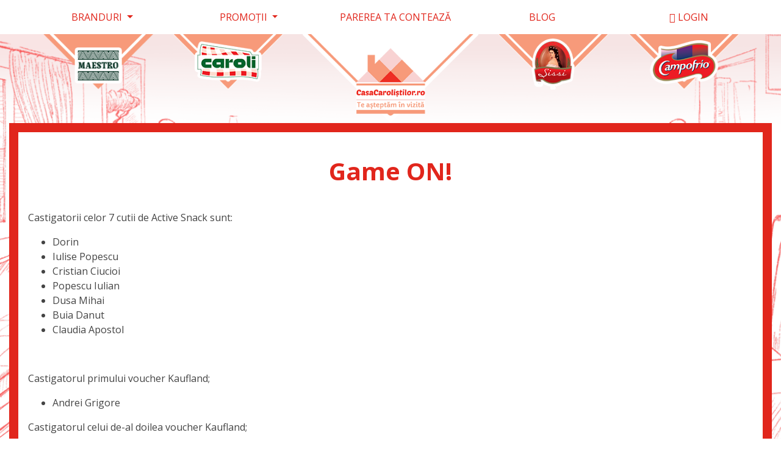

--- FILE ---
content_type: text/html
request_url: https://www.casacarolistilor.ro/campanii/castigatori/game-on/
body_size: 5867
content:
<!DOCTYPE html>
<html lang="ro">
<head>
    <title id="title">Casa Carolistilor</title>
    <meta charset="UTF-8">
    <link rel="icon" type="image/jpeg" href="/static/favicon.jpg">
    
    <!-- Google Tag Manager -->
    
    <!-- End Google Tag Manager -->

    <!-- never cache patterns -->
    <meta http-equiv="cache-control" content="max-age=0" />
    <meta http-equiv="cache-control" content="no-cache" />
    <meta http-equiv="expires" content="0" />
    <meta http-equiv="expires" content="Tue, 01 Jan 1980 1:00:00 GMT" />
    <meta http-equiv="pragma" content="no-cache" />

    <!-- handle the viewport -->
    <meta name="viewport" content="width=device-width, initial-scale=1.0" />

    <!-- fonts -->
    <link href="https://fonts.googleapis.com/css?family=Open+Sans:400,400i,700,700i&amp;subset=latin-ext" rel="stylesheet"> 
    <!-- link  rel="stylesheet" href="https://fonts.googleapis.com/css?family=Capriola&amp;subset=latin-ext" -->

    <!-- css -->
    <link rel="stylesheet" href="/static/bootstrap.min.css" media="all" />
    <link rel="stylesheet" href="/static/slim.min.css" />
    <link rel="stylesheet" type="text/css" href="/static/font-awesome.min.css">
    <link rel="stylesheet" href="/static/all.css" />
        <link rel="stylesheet" type="text/css" href="/static/lightbox.min.css">
    <link rel="stylesheet" href="/static/slick.css" media="all" />
    <link rel="stylesheet" href="/static/slick-theme.css" media="all" />
    <link rel="stylesheet" href="/static/select2.min.css" media="all" />
    <link rel="stylesheet" href="/static/style-cc.css" media="all" />

    
</head>
<body class="bg-img-dorm">
	
<!-- Google Tag Manager (noscript) -->

<!-- End Google Tag Manager (noscript) -->
    <div class="section py-0 bg-white">
        <div class="container-fluid mw-1400">

            <header>
                <nav class="navbar navbar-expand-lg navbar-light">
                    <a class="navbar-brand" href="/">
                        <img src="/static/logo-casacarolistilor.png" height="50" alt="" class="d-lg-none">
                    </a>
                    <button class="navbar-toggler" type="button" data-toggle="collapse" data-target="#navbarSupportedContent" aria-controls="navbarSupportedContent" aria-expanded="false" aria-label="Toggle navigation">
                        <span class="navbar-toggler-icon"></span>
                    </button>

                    <div class="collapse navbar-collapse" id="navbarSupportedContent">
                        <ul class="navbar-nav nav-justified w-100">
                            <li class="nav-item dropdown">
                                <a class="nav-link dropdown-toggle" href="#" id="navbarDropdownBrands" role="button" data-toggle="dropdown" aria-haspopup="true" aria-expanded="false">
                                    Branduri
                                </a>
                                <div class="dropdown-menu" aria-labelledby="navbarDropdownBrands">
                                    <a class="dropdown-item" href="/brand/caroli-foods-group">Caroli Foods Group</a>
                                    <a class="dropdown-item" href="/brand/caroli">Caroli</a>
                                    <a class="dropdown-item" href="/brand/carolino">Carolino</a>
                                    <a class="dropdown-item" href="/brand/maestro">Maestro</a>
                                    <a class="dropdown-item" href="/brand/sissi">Sissi</a>
                                    <a class="dropdown-item" href="/brand/campofrio">Campofrio</a>
                                </div>
                            </li>
                            <li class="nav-item dropdown">
                                <a class="nav-link dropdown-toggle" href="#" id="navbarDropdownCampanii" role="button" data-toggle="dropdown" aria-haspopup="true" aria-expanded="false">
                                    Promoţii
                                </a>
                                <div class="dropdown-menu" aria-labelledby="navbarDropdownCampanii">
                                                                            <a class="dropdown-item" href="/promotii-lunare">Promoţii lunare</a>
                                                                        <a class="dropdown-item" href="/promotii">Promoţii în desfăşurare</a>
                                    <a class="dropdown-item" href="/promotii-incheiate">Promoţii încheiate</a>
                                </div>
                            </li>
                            <li class="nav-item">
                                <a class="nav-link" href="/parerea-ta-conteaza">Parerea ta contează</a>
                            </li>
                            <li class="nav-item">
                                <a class="nav-link" href="/blog">Blog</a>
                            </li>
                                                        <li class="nav-item">
                                <a class="nav-link" href="#" data-toggle="modal" data-target="#loginModal">
                                    <i class="far fa-user-circle"></i> 
                                    Login
                                </a>
                            </li>
                                                    </ul>
                    </div>
                </nav>

                <!-- Modal -->
                <div class="modal fade" id="loginModal" tabindex="-1" role="dialog" aria-labelledby="loginModalTitle" aria-hidden="true">
                    <div class="modal-dialog" role="document">
                        <div class="modal-content border border-w-15 border-cc-4">

                            <div class="modal-header text-center bg-cc-color-1">
                                <h2 class="modal-title w-100 text-white" id="loginModalTitle">Intră în cont!</h2>
                                <button type="button" class="close" data-dismiss="modal" aria-label="Close">
                                    <img src="/static/icon-close.png" alt="">
                                </button>
                            </div>

                            <div class="modal-body">
                                <form autocomplete="off" method="post" action="" id="loginForm" class="needs-validation" novalidate onsubmit="alert(\'This form is not functional on the archived site.\'); return false;">
                                    <div class="form-row">
                                        <div class="col-12 mb-3">
                                            <label for="email_log" class="w-100">Telefon / Email</label>
                                            <input autocomplete="off" type="text" class="form-control" name="email_log" id="email_log" placeholder="Email" value="" required>
                                            <div class="invalid-feedback">
                                                Vă rugăm să completați corect câmpul!
                                            </div>
                                        </div>
                                        <div class="col-12 mb-0">
                                            <label for="parola_log" class="w-100">Parola</label>
                                            <input autocomplete="new-password" type="password" class="form-control" name="parola" id="parola_log" placeholder="Parola" value="" required>
                                            <label for="" class="w-100"><span class="float-right"><a href="/reset-parola">resetează parola</a></span></label>
                                            <div class="invalid-feedback">
                                                Vă rugăm să completați corect câmpul!
                                            </div>
                                        </div>
                                    </div>
                                    <div class="form-row" id="ajax_status"></div>
                                    <div class="form-row">
                                        <div class="col-12 text-center">
                                            <input type="submit" class="btn btn-cc-1" name="ajax_login" value="Trimite">
                                        </div>
                                    </div>
                                </form>
                            </div>

                            <div class="modal-footer text-center">
                                <p class="w-100">
                                    Nu faci încă parte din comunitatea Caroliștilor?<br>
                                    <a href="/inregistrare"  class="font-weight-bold">Fă-ți cont</a>!
                                </p>
                            </div>
                        </div>
                    </div>
                </div>
            </header>
        </div>
    </div>
    
    <div class="section py-0 mb-0">
        <div class="container-fluid mw-1400">
            
            <div class="row justify-content-center">
                <div class="col-3 col-lg-2 px-0 px-lg-3">
                    <a href="/brand/maestro" class="">
                        <img src="/static/phl2.png" alt="" class="w-100 lhms">
                    </a>
                </div>
                <div class="col-3 col-lg-2 px-0 px-lg-3">
                    <a href="/brand/caroli" class="">
                        <img src="/static/phl2.png" alt="" class="w-100 lhcr">
                    </a>
                </div>
                <div class="d-none d-lg-block col-3 px-3">
                    <a href="/" class="">
                        <img src="/static/phl1.png" alt="" class="w-100 lhcc">
                    </a>
                </div>
                <div class="col-3 col-lg-2 px-0 px-lg-3">
                    <a href="/brand/sissi" class="">
                        <img src="/static/phl2.png" alt="" class="w-100 lhss">
                    </a>
                </div>
                <div class="col-3 col-lg-2 px-0 px-lg-3">
                    <a href="/brand/campofrio" class="">
                        <img src="/static/phl2.png" alt="" class="w-100 lhcf">
                    </a>
                </div>
            </div>
        </div>
    </div>



	<div class="section py-0">
		<div class="container-fluid mw-1400">
			<div class="row">
				<div class="col-12">
					<div id="main" class="bg-white border border-w-15 border-cc-1 text-center">
						<img src="/static/game-on_2x1.jpg" alt="" class="w-100">
						<h1 class="text-center cc-color-1 p-3">Game ON!</h1>
						<div class="p-3 text-left"><p>Castigatorii celor 7 cutii de Active Snack sunt:</p>
<ul>
<li>Dorin</li>
<li>Iulise Popescu</li>
<li>Cristian Ciucioi</li>
<li>Popescu Iulian</li>
<li>Dusa Mihai</li>
<li>Buia Danut</li>
<li>Claudia Apostol</li>
</ul>
<p>&nbsp;</p>
<p>Castigatorul primului voucher Kaufland;</p>
<ul>
<li>Andrei Grigore</li>
</ul>
<p>Castigatorul celui de-al doilea voucher Kaufland;</p>
<ul>
<li>Kocsis Lorand</li>
</ul>
<p>Castigatorul celui de-al treilea voucher Kaufland;</p>
<ul>
<li>Eduard Oancea</li>
</ul>
<p>Castigatorul premiului cel mare - Drona;</p>
<p>Madalina Danciu;</p></div>
					</div>
				</div>
			</div>
		</div>
	</div>



	<footer class="bg-white mt-3 pt-3 border-top border-cc-1 border-w-5">
		<div class="container-fluid mw-1400">
			<div class="row d-flex align-items-center">
				<div class="col-sm-2 text-center pb-3">
					<img src="/static/logo-casacarolistilor.png" alt="Casacarolistilor" class="d-inline-block" width="75px" height="">
				</div>
				<div class="col-sm-10">
					<ul class="nav justify-content-center">
						<li class="nav-item">
							<a class="nav-link" href="/termeni-si-conditii">Termeni si conditii</a>
						</li>
						<li class="nav-item">
							<a class="nav-link" href="/politica-de-cookies">Politica de Cookies</a>
						</li>
						<li class="nav-item">
							<a class="nav-link" href="javascript:CookieConsent.renew();CookieDeclaration.SetUserStatusLabel();">Formular Cookies</a>
						</li>
						<li class="nav-item">
							<a class="nav-link" href="/politica-de-confidentialitate">Politica de Confidentialitate</a>
						</li>
						<li class="nav-item">
							<a class="nav-link" href="http://www.anpc.gov.ro/" target="_blank">ANPC</a>
						</li>
						<li class="nav-item">
							<a class="nav-link" href="/promotii/regulamente">Regulamente</a>
						</li>
						
					<li class="nav-item">
							<a class="nav-link" href="mailto:contact@casacarolistilor.ro">contact@casacarolistilor.ro</a>
						</li>
						</ul>
					
				</div>
			</div>
		</div>
	</footer>


    <div class="modal fade" id="waitModal" tabindex="-1" role="dialog" aria-labelledby="waitModallTitle" aria-hidden="true">
        <div class="modal-dialog" role="document">
            <div class="modal-content">

                <div class="modal-header text-center pt-5">
                    <img src="/static/loader.gif" alt="" class="" width="50px">
                    <h2 class="modal-title w-100 font-weight-bold" id="waitModallTitle">Vă rugăm să aşteptaţi până când fişierul se va încărca!</h2>
                </div>

                <!--div class="modal-body px-5"></div-->

                <div class="modal-footer text-center">
                    <p class="w-100">
                        Veţi fi redirecţionat la sfârşitul operaţiunii.
                    </p>
                </div>
            </div>
        </div>
    </div>



    <div class="modal fade" id="fullModal" tabindex="-1" role="dialog" aria-labelledby="fullModallTitle" aria-hidden="true">
        <div class="modal-dialog" role="document">
            <div class="modal-content">

                <div class="modal-header text-center pt-5">
                    <h2 class="modal-title w-100 font-weight-bold" id="fullModallTitle">Atenţie!</h2>
                </div>

                <div class="modal-body px-5">
                	<p class="cc-color-2 font-weight-bold text-center">Ora selecţionată nu este disponibilă</p>
                </div>

                <!--div class="modal-footer text-center">
                    <p class="w-100">
                        Veţi fi redirecţionat la sfârşitul operaţiunii.
                    </p>
                </div-->
            </div>
        </div>
    </div>

    	    <script type="text/javascript" src="/static/slim.kickstart.js"></script>
	    <script type="text/javascript" src="/static/jquery.js"></script>
	    <script type="text/javascript" src="/static/jquery-ui.js"></script>
	    <script type="text/javascript" src="/static/popper.min.js"></script>
	    <script type="text/javascript" src="/static/bootstrap.min.js"></script>
	    <script type="text/javascript" src="/static/lightbox.min.js"></script>
	    <script type="text/javascript" src="/static/slick.js"></script>

	    <script type="text/javascript" src="/static/select2.full.min.js" charset="utf-8"></script>
	    <script type="text/javascript" src="/static/select-custom.js" charset="utf-8"></script>
        <script>
		// Example starter JavaScript for disabling form submissions if there are invalid fields
		(function() {
			'use strict';
			window.addEventListener('load', function() {
				// Fetch all the forms we want to apply custom Bootstrap validation styles to
				var forms = document.getElementsByClassName('needs-validation');
				// Loop over them and prevent submission
				var validation = Array.prototype.filter.call(forms, function(form) {
					form.addEventListener('submit', function(event) {
						console.log('form', form);
						console.log('id_form', form.id);
						if (form.checkValidity() === false) {
							event.preventDefault();
							event.stopPropagation();
						}
						form.classList.add('was-validated');
						if (form.checkValidity() !== false && form.id === 'loginForm') {
							console.log('will log');
							//$("#loading_spinner").css({"display":"block"});

							// var username = $('input[name="email_log"]').val();
							// var parola = $('input[name="parola_log"]').val();
							
							var username = $("#email_log").val();
							var parola = $("#parola_log").val();

							event.preventDefault();
							event.stopPropagation();

							$.ajax({
								type:'post',
								url:'/ajax_login.php',
								data:{
									ajax_login: true,
									username:username,
									parola:parola
								},
								success:function(response) {
									console.log('response', response);
									if(response=="user_is_logged_in"){
										if(window.location.href.indexOf("logout") > -1) {
											window.location.href = "https://www.casacarolistilor.ro/";
										}else if (window.location.href.indexOf("inregistrare") > -1) {
											window.location.href = "https://www.casacarolistilor.ro/";
										}else if (window.location.href.indexOf("register_confirm_email") > -1) {
											window.location.href = "https://www.casacarolistilor.ro/";
										}else if (window.location.href.indexOf("register_send_cofirm_email") > -1) {
											window.location.href = "https://www.casacarolistilor.ro/";
										}else if (window.location.href.indexOf("login_send_reset_password_email") > -1) {
											window.location.href = "https://www.casacarolistilor.ro/";
										}else if (window.location.href.indexOf("reset-parola-succes") > -1) {
											window.location.href = "https://www.casacarolistilor.ro/";
										}else if (window.location.href.indexOf("reset-parola-sms-succes") > -1) {
											window.location.href = "https://www.casacarolistilor.ro/setari";
										}else{
											window.location.reload();
										}
									}else{
										var alert_div = "<div class='py-3 w-100'><div class='alert alert-danger' role='alert'>"+response+"</div></div>";
										$("#ajax_status").html(alert_div);
									}
								}
							});
						}
						if (form.checkValidity() !== false && form.id === 'asloginForm') {
							console.log('will log');
							//$("#loading_spinner").css({"display":"block"});
							var username = $("#as_email_log").val();
							var parola = $("#as_parola_log").val();
							console.log('asusername',username);
							console.log('asparola',parola);
							event.preventDefault();
							event.stopPropagation();

							$.ajax({
								type:'post',
								url:'/ajax_login.php',
								data:{
									as_ajax_login: true,
									username:username,
									parola:parola
								},
								success:function(response) {
									console.log('response', response);
									if(response=="user_is_logged_in"){
										window.location.href = "https://www.casacarolistilor.ro/promotii/active-snack/nu-juca-murdar";
									}else{
										var alert_div = "<div class='py-3 w-100'><div class='alert alert-danger' role='alert'>"+response+"</div></div>";
										$("#as_ajax_status").html(alert_div);
									}
								}
							});
						}

						if (form.checkValidity() !== false && form.classList.contains('formCuFisier')) {
							
							$('#waitModal').modal({backdrop: 'static', keyboard: false});
						}
                        var ajaxform = "";
                        ajaxform = form.dataset.ajaxform;
                        if (ajaxform) {
                            var id_vizat = null;
                            id_vizat = form.dataset.id_vizat;
                            console.log("form id_vizat", id_vizat);

                            switch(ajaxform) {
                                case "modstat52":
                                	var status = null;
                                	var note_admin = "";
                                	status = $("#status-"+id_vizat).val();
                                	console.log("status", status);
                                	note_admin = $("#note"+id_vizat).val();
                                	console.log("note_admin", note_admin);
                                    $.ajax({
                                        type:'post',
                                        url:'/admin_ajax.php',
                                        data:{
                                            modifica_status_participare_52: true, 
                                            status: status, 
                                            note_admin: note_admin, 
                                            id_participare:id_vizat
                                        },
                                        success:function(response) {
                                            console.log('response', response);
                                            if(response=="success"){
                                            	var rsp_content = '<div class="py-3"><div class="alert alert-success alert-dismissible fade show" role="alert">Modificare cu succes!<button type="button" class="close" data-dismiss="alert" aria-label="Close"><span aria-hidden="true">&times;</span></button></div></div>';
                                            }else{
                                            	var rsp_content = '<div class="py-3"><div class="alert alert-danger alert-dismissible fade show" role="alert">Eroare la modificarea datelor!<button type="button" class="close" data-dismiss="alert" aria-label="Close"><span aria-hidden="true">&times;</span></button></div></div>';
                                            }
                                            $("#mod52-"+id_vizat).html(rsp_content);
                                        }
                                    });
                                break;
                                case "trimiteSms":
                                	var status = null;
                                	var mesaj = "";
                                	mesaj = $("#sms"+id_vizat).val();
                                	console.log("mesaj", mesaj);
                                    $.ajax({
                                        type:'post',
                                        url:'/admin_ajax.php',
                                        data:{
                                            trimiteSms52: true, 
                                            mesaj: mesaj, 
                                            id_participare:id_vizat
                                        },
                                        success:function(response) {
                                            console.log('response', response);
                                            if(response=="success"){
                                            	var rsp_content = '<div class="py-3"><div class="alert alert-success alert-dismissible fade show" role="alert">Trimis SMS cu mesajul: <strong>'+mesaj+'</strong>!<button type="button" class="close" data-dismiss="alert" aria-label="Close"><span aria-hidden="true">&times;</span></button></div></div>';
                                            	$("#sms"+id_vizat).val("");
                                            }else{
                                            	var rsp_content = '<div class="py-3"><div class="alert alert-danger alert-dismissible fade show" role="alert">Eroare la trimitere SMS cu mesajul: <strong>'+mesaj+'</strong>!<button type="button" class="close" data-dismiss="alert" aria-label="Close"><span aria-hidden="true">&times;</span></button></div></div>';
                                            }
                                            $("#sms52-"+id_vizat).html(rsp_content);
                                        }
                                    });
                                break;

                                default:

                            }

                            event.preventDefault();
                            event.stopPropagation();
                        }
					}, false);
				});
			}, false);

		})();
	</script>
	<script>
		$(document).ready(function(){

			$('.fisier').on('change',function(){
				var fileName = $(this).val();
				if(fileName.match(/fakepath/)) {
	                // update the file-path text using case-insensitive regex
	                fileName = fileName.replace(/C:\\fakepath\\/i, '');
	            }
				console.log('fileName', fileName);
				//replace the "Choose a file" label
				$(this).next('.custom-file-label').text(fileName);
			});
			$("#nl_b5").change(function() {
			    if(this.checked) {
			        $( "#nl_b56").prop('checked', false);
			    }else {
			    }
			});
			$("#nl_b6").change(function() {
			    if(this.checked) {
			        $( "#nl_b56").prop('checked', false);
			    }else {
			    }
			});
			$("#nl_b56").change(function() {
			    if(this.checked) {
			        $( "#nl_b5").prop('checked', false);
			        $( "#nl_b6").prop('checked', false);
			    }else {
			    }
			});
			$("#chs_brand").change(function() {
				var brand = $(this).val();
				console.log("brand", brand);
				$('#chs_tip_produs').val("");
				$("#chs_tip_produs .wd").hide();
				$('#chs_tip_produs .wd[data-brand="'+brand+'"]').show();
			});
			/*$(".tglds.on").change(function() {
				var tglds = $(this).data( "tglds" );
			    if(this.checked) {
			        console.log("tglds-checked", "disable on");
			        $("#"+tglds).val('');
			        $("#"+tglds).prop('disabled', true);
			        $("#"+tglds).prop('required', false);
			    }else{
			        $("#"+tglds).prop('disabled', false);
			        $("#"+tglds).prop('required', true);			    	
			    }
			});*/
			$(".tglds.off").change(function() {
				var tglds = $(this).data( "tglds" );
			    if(this.checked) {
			        console.log("tglds-checked", "disable off");
			        $("#"+tglds).prop('disabled', false);
			        $("#"+tglds).prop('required', true);
			    }else{
			        $("#"+tglds).prop('disabled', true);
			        $("#"+tglds).prop('required', false);
			    }
			});
			$(".tglrq").change(function() {
				var tglrq = $(this).data( "tglrq" );
			    if(this.checked) {
					$("input[name^='"+tglrq+"']").each(function() {
						console.log( this.value + ":" + this.checked );
						$(this).prop('required', false);
					});
			    }else{
					var contor = 0;
					$("input[name^='"+tglrq+"']").each(function() {
						console.log( this.value + ":" + this.checked );
						if (this.checked) {
							contor++;
						}
					});
					if (contor>0) {
						$("input[name^='"+tglrq+"']").each(function() {
							console.log( this.value + ":" + this.checked );
							$(this).prop('required', false);
						});
					}else{
						$("input[name^='"+tglrq+"']").each(function() {
							console.log( this.value + ":" + this.checked );
							$(this).prop('required', true);
						});
					}
			    }
			});
						

					});
	</script>

	<script>
	    'use strict';
	    (function ($) {
	        $(document).ready(function () {
	            $("*[data-height].collapse-box").each(function () {
	                var t = $(this).find(".panel");
	                $(t).css("height", $(this).attr("data-height") + "px");
	                $(t).show();
	            });
	        });

	        $('.collapse-box .collapse-button').click(function () {
	            var t = this;
	            console.log('t', t);
	            console.log('are clasa', t.classList.contains("deschis"));
	            if (t.classList.contains("deschis")) {
	                closeCollapse(t);
	            }else{
	                openCollapse(t);
	            }
	        });
	        function closeCollapse(obj) {
	            var t = $(obj).closest(".collapse-box");
	            var tp = $(t).find(".panel");
	            var h = $(t).attr("data-height");
	            $(tp).removeClass("no-gradient");
	            var time = 500;

	            $(tp).animate({
	                height: h
	            }, parseInt(time, 10), function () {
	                
	            });

	            $(obj).addClass("inchis");
	            $(obj).removeClass("deschis");
	            $(obj).html("Citeste mesajul");
	        }
	        function openCollapse(obj) {
	            var t = $(obj).closest(".collapse-box");
	            var tp = $(t).find(".panel");
	            var h = $(t).attr("data-height");

	            $(tp).css("display", "block").css("height", "");
	            var final_h = $(tp).height();
	            $(tp).css("height", 0);

	            var time = time = 500;
	            $(tp).css("height", h + "px");
	            $(tp).addClass("no-gradient");
	            $(tp).animate({
	                height: final_h
	            }, parseInt(time, 10));
	            $(obj).addClass("deschis");
	            $(obj).removeClass("inchis");
	            $(obj).html("Ascunde");
	        }
	        $.fn.collapse = function (attr) {
	            var time = "";
	            var height = "";
	            if (!isEmpty(attr)) {
	                time = attr["milliseconds"];
	                height = attr["height"];
	            }
	            if (isEmpty(time)) time = 500;
	            var t = this;
	            $(t).css("display", "block");
	            var h = $(t).height();
	            $(t).css("height", "0px");
	            if (!isEmpty(height)) h = height;

	            $(t).animate({
	                height: h
	            }, parseInt(time, 10));
	        };
	    }(jQuery));
	</script>
<script defer src="https://static.cloudflareinsights.com/beacon.min.js/vcd15cbe7772f49c399c6a5babf22c1241717689176015" integrity="sha512-ZpsOmlRQV6y907TI0dKBHq9Md29nnaEIPlkf84rnaERnq6zvWvPUqr2ft8M1aS28oN72PdrCzSjY4U6VaAw1EQ==" data-cf-beacon='{"version":"2024.11.0","token":"d5a693931bce4ce1b374692cc31f5c2c","r":1,"server_timing":{"name":{"cfCacheStatus":true,"cfEdge":true,"cfExtPri":true,"cfL4":true,"cfOrigin":true,"cfSpeedBrain":true},"location_startswith":null}}' crossorigin="anonymous"></script>
</body>
</html>

--- FILE ---
content_type: text/css
request_url: https://www.casacarolistilor.ro/static/style-cc.css
body_size: 8578
content:
@font-face {
    font-family: 'Capriola';
    src: url('/static/Capriola-Regular.ttf') format('truetype');
}

@font-face {
    font-family: 'fsme_bold';
    src: url('/static/fsme-bold-webfont.eot');
    src: url('/static/fsme-bold-webfont.eot#iefix') format('embedded-opentype'),
         url('/static/fsme-bold-webfont.woff2') format('woff2'),
         url('/static/fsme-bold-webfont.woff') format('woff'),
         url('/static/fsme-bold-webfont.ttf') format('truetype');
    font-weight: normal;
    font-style: normal;

}

@font-face {
    font-family: 'fsme_light';
    src: url('/static/fsme-light-webfont.eot');
    src: url('/static/fsme-light-webfont.eot#iefix') format('embedded-opentype'),
         url('/static/fsme-light-webfont.woff2') format('woff2'),
         url('/static/fsme-light-webfont.woff') format('woff'),
         url('/static/fsme-light-webfont.ttf') format('truetype');
    font-weight: normal;
    font-style: normal;
}

@font-face {
    font-family: 'cheddargothic';
    src: url('/static/cheddargothic-sans-webfont.woff2') format('woff2'),
         url('/static/cheddargothic-sans-webfont.woff') format('woff'),
         url('/static/cheddargothic-sans-webfont.ttf') format('truetype');
    font-weight: normal;
    font-style: normal;
}
@font-face {
    font-family: 'fsme_regular';
    src: url('/static/fsme-regular-webfont.eot');
    src: url('/static/fsme-regular-webfont.eot#iefix') format('embedded-opentype'),
         url('/static/fsme-regular-webfont.woff2') format('woff2'),
         url('/static/fsme-regular-webfont.woff') format('woff'),
         url('/static/fsme-regular-webfont.ttf') format('truetype');
    font-weight: normal;
    font-style: normal;
}


@font-face {
	font-family: 'BalooTamma';
	src: url('/static/BalooTamma-Regular.ttf') format('truetype');
}
@font-face {
	font-family: 'Canilari Ornaments';
	src: url('/static/Canilari-Ornaments.ttf') format('truetype');
}
@font-face {
	font-family: 'Canilari ProBold';
	src: url('/static/Canilari-ProBold.ttf') format('truetype');
}
@font-face {
	font-family: 'Canilari ProHeavy';
	src: url('/static/Canilari-ProHeavy.ttf') format('truetype');
}
@font-face {
	font-family: 'Canilari ProIt';
	src: url('/static/Canilari-ProIt.ttf') format('truetype');
}
@font-face {
	font-family: 'EnchantedLand';
	src: url('/static/EnchantedLand.otf');
}
@font-face {
	font-family: 'LibrahBT';
	src: url('/static/LibrahBT.ttf') format('truetype');
}
@font-face {
	font-family: 'MyriadPro Bold';
	src: url('/static/MyriadPro-Bold.ttf') format('truetype');
}
@font-face {
	font-family: 'HaiLaMasa';
	src: url('/static/HaiLaMasa.otf');
}

@media (min-width: 622px) {
  .d-sm1-block {
    display: block !important;
  }
}
body {
	font-family: 'Open Sans', sans-serif;
	color: #444444;
}
h1, .h1,
h2, .h2,
h3, .h3,
h4, .h4,
h5, .h5,
h6, .h6, 
.h35 {
	font-weight: bold;
}
h1, .h1 {
	font-size: 1.75rem;
}
h2, .h2 {
	font-size: 1.5rem;
}
.h35 {
	font-size: 1.5rem;
}
@media (min-width: 576px) {
	h1, .h1 {
		font-size: 2.5rem;
	}
	h2, .h2 {
		font-size: 2rem;
	}
	.h35 {
		font-size: 1.75rem;
	}
}
a {
	color: #E1261C;
}
a:hover {
	color: #82110B;
}
a.cc-1 {
	color: #FFFFFF;
	text-decoration: underline;
}
a.cc-1:hover {
	color: #FFFFFF70;
}
.divider {
	height: 15px;
	background-image: url('/static/elemente/casacarolistilor-caroii.jpg');
	background-repeat: repeat-x;
	background-size: auto 100%;
}
.font-capriola {
	font-family: 'Capriola';
}
.font-fsme-light {
	font-family: 'fsme_light';
}
.font-fsme-regular {
	font-family: 'fsme_regular';
}
.font-fsme-bold {
	font-family: 'fs_mebold';
	font-weight: bold;
}
.font-balootamma {
	font-family: 'BalooTamma';
}
.font-canilari-ornaments {
	font-family: 'Canilari Ornaments';
}
.font-canilari-probold {
	font-family: 'Canilari ProBold';
}
.font-canilari-proheavy {
	font-family: 'Canilari ProHeavy';
}
.font-canilari-proboit {
	font-family: 'Canilari ProIt';
}
.font-enchantedland {
	font-family: 'EnchantedLand';
}
.font-liorahbt {
	font-family: 'LibrahBT';
}
.font-myriadpro-bold {
	font-family: 'MyriadPro Bold';
	font-weight: bold;
}
.font-opensans {
	font-family: 'Open Sans', sans-serif;
}
.font-hailamasa {
	font-family: 'HaiLaMasa';
}
.font-campofrio {
	font-family: 'cheddargothic';
}
.meta {
	font-size: .75rem;
}
.section {
	padding-top: 20px;
	padding-bottom: 20px;
}
/* CasaCarolistilor */
.bg-img-home {
	background-image: url('/static/elemente/bg-home.png');
	background-repeat: no-repeat;
	background-attachment: fixed;
	background-size: cover;
	background-position: 0% 0%;
}
.bg-img-kitchen {
	background-image: url('/static/elemente/bg-bucatarie.png');
	background-repeat: no-repeat;
	background-attachment: fixed;
	background-size: cover;
	background-position: 0% 0%;
}
.bg-img-hall {
	background-image: url('/static/elemente/bg-hol.png');
	background-repeat: no-repeat;
	background-attachment: fixed;
	background-size: cover;
	background-position: 0% 0%;
}
.bg-img-dorm {
	background-image: url('/static/elemente/bg-dormitor.png');
	background-repeat: no-repeat;
	background-attachment: fixed;
	background-size: cover;
	background-position: 0% 0%;
}
.bg-cc-color-1 {
	background-color: #E1261C!important;
}
.cc-color-1 {
	color: #E1261C!important;
}
.bg-cc-color-2 {
	background-color: #82110B!important;
}
.cc-color-2 {
	color: #82110B!important;
}
.bg-cc-color-3 {
	background-color: #F69A7A!important;
}
.cc-color-3 {
	color: #F69A7A!important;
}
.bg-cc-color-4 {
	background-color: #D2D2D2!important;
}
.cc-color-4 {
	color: #D2D2D2!important;
}
.bg-cc-color-5 {
	background-color: #F8D2D2!important;
}
.cc-color-5 {
	color: #F8D2D2!important;
}
.bg-cc-color-6 {
	background-color: #444444!important;
}
.cc-color-6 {
	color: #444444!important;
}
.bg-cc-color-7 {
	background-color: #ffc000!important;
}
.cc-color-7 {
	color: #ffc000!important;
}

/* Caroli */
.bg-cr-color-1 {
	background-color: #E1261C!important;
}
.cr-color-1 {
	color: #E1261C!important;
}
.bg-cr-color-2 {
	background-color: #7E9F0D!important;
}
.cr-color-2 {
	color: #7E9F0D!important;
}
.bg-cr-color-3 {
	background-color: #222222!important;
}
.cr-color-3 {
	color: #222222!important;
}
.bg-cr-color-4 {
	background-color: #3F8705!important;
}
.cr-color-4 {
	color: #3F8705!important;
}
.bg-cr-color-5 {
	background-color: #323E08!important;
}
.cr-color-5 {
	color: #323E08!important;
}
.bg-cr-color-6 {
	background-color: #017741!important;
}
.cr-color-6 {
	color: #017741!important;
}

/* Campofrio */
.bg-cf-color-1 {
	background-color: #6F2779!important;
}
.cf-color-1 {
	color: #6F2779!important;
}
.bg-cf-color-2 {
	background-color: #A7291E!important;
}
.cf-color-2 {
	color: #A7291E!important;
}
.bg-cf-color-3 {
	background-color: #F7BFD9!important;
}
.cf-color-3 {
	color: #F7BFD9!important;
}
.bg-cf-color-4 {
	background-color: #D2D2D2!important;
}
.cf-color-4 {
	color: #D2D2D2!important;
}
.bg-cf-color-5 {
	background-color: #803995!important;
}
.cf-color-5 {
	color: #803995!important;
}

/* Maestro */
.bg-ms-color-1 {
	background-color: #042f1f!important;
}
.ms-color-1 {
	color: #042f1f!important;
}
.bg-ms-color-2 {
	background-color: #6D4E3B!important;
}
.ms-color-2 {
	color: #6D4E3B!important;
}
.bg-ms-color-3 {
	background-color: #8B0000!important;
}
.ms-color-3 {
	color: #8B0000!important;
}
.bg-ms-color-4 {
	background-color: #ffd8b3!important;
}
.ms-color-4 {
	color: #ffd8b3!important;
}
.bg-ms-color-5 {
	background-color: #009A54!important;
}
.ms-color-5 {
	color: #009A54!important;
}

/* Sissi */
.bg-ss-color-1 {
	background-color: #000000!important;
}
.ss-color-1{
	color: #000000!important;
}
.bg-ss-color-2 {
	background-color: #FFFFFF!important;
}
.ss-color-2 {
	color: #FFFFFF!important;
}
.bg-ss-color-3 {
	background-color: #FFD974!important;
}
.ss-color-3 {
	color: #FFD974!important;
}
.bg-ss-color-4 {
	background-color: #B11016!important;
}
.ss-color-4 {
	color: #B11016!important;
}
hr.ss-3 {
	border-color: #FFD974;
	max-width: 60%;
	margin-bottom: 2rem;
}

.color-ex {
	
}
.color-ex span {
	border: 1px solid #000;
	width: 5rem;
	height: 5rem;
}

.btn {
	text-transform: uppercase;
	padding: .375rem 1.5rem;
	transition: color .5s ease-in-out,background-color .5s ease-in-out,border-color .5s ease-in-out,box-shadow .5s ease-in-out;
}
.btn-cc-1 {
	color: #fff;
	background-color: #E1261C;
}
.btn-cc-1:hover {
	color: #fff;
	background-color: #82110B;
}
.btn-cc-2 {
	padding-top: 0;
	padding-bottom: 0;
	font-size: 20px;
	line-height: 62px;
	border:3px solid #E1261C;
	border-radius: 34px;
	color: #E1261C;
	background-color: #fff;
	font-weight: bold;
}
.btn-cc-2:hover {
	color: #82110B;
	background-color: #fff;
}
.btn-cc-3 {
	color: #fff;
	background-color: #333;
}
.btn-cc-3:hover {
	color: #fff;
	background-color: #333;
}
.btn-cr-1 {
	color: #fff;
	background-color: #E1261C;
}
.btn-cr-1:hover {
	color: #fff;
	background-color: #7E9F0D;
}
.btn-cf-1 {
	color: #fff;
	background-color: #6F2779;
}
.btn-cf-1:hover {
	color: #fff;
	background-color: #803995;
}
.btn-ms-1 {
	color: #fff;
	background-color: #042f1f;
}
.btn-ms-1:hover {
	color: #fff;
	background-color: #009A54;
}
.btn-ss-1 {
	color: #fff;
	background-color: #000000;
}
.btn-ss-1:hover {
	color: #000;
	background-color: #FFD974;
}
.btn-ss-2 {
	color: #fff;
	background-color: #B11016;
}
.btn-ss-2:hover {
	color: #000;
	background-color: #FFD974;
}

.slim {
	border: 1px solid #000;
}

#main {
	/*border: 15px solid #D2D2D2;*/
}
.w-10 {
	width: 10%;
}
.w-20 {
	width: 20%;
}
.w-30 {
	width: 30%;
}
.w-40 {
	width: 40%;
}
.w-50 {
	width: 50%;
}
.w-60 {
	width: 60%;
}
.w-70 {
	width: 70%;
}
.w-80 {
	width: 80%;
}
.w-90 {
	width: 90%;
}
.w300 {
	width: 300px!important;
}

.pt7 {
	padding-top: 7px!important;
}
.pb7 {
	padding-bottom: 7px!important;
}
.pl7 {
	padding-left: 7px!important;
}
.pr7 {
	padding-right: 7px!important;
}
.py7 {
	padding-top: 7px!important;
	padding-bottom: 7px!important;
}
.px7 {
	padding-left: 7px!important;
	padding-right: 7px!important;
}

.border-t {
	border-top: 1px solid #fff;
}
.border-b {
	border-bottom: 1px solid #fff;
}
.border-l {
	border-left: 1px solid #fff;
}
.border-r {
	border-right: 1px solid #fff;
}
.border-y {
	border-top: 1px solid #fff;
	border-bottom: 1px solid #fff;
}
.border-x {
	border-left: 1px solid #fff;
	border-right: 1px solid #fff;
}

.border-cc-1 {
	border-color: #E1261C!important;
}
.border-cc-3 {
	border-color: #F69A7A!important;
}
.border-cc-3 {
	border-color: #F69A7A!important;
}
.border-cc-4 {
	border-color: #D2D2D2!important;
}
.border-cc-5 {
	border-color: #F8D2D2!important;
}

.border-cr-1 {
	border-color: #E1261C!important;
}
.border-cr-2 {
	border-color: #7E9F0D!important;
}
.border-cr-3 {
	border-color: #222222!important;
}
.border-cr-4 {
	border-color: #3F8705!important;
}
.border-cr-5 {
	border-color: #323E08!important;
}
.border-cr-6 {
	border-color: #017741!important;
}

.border-cf-1 {
	border-color: #6F2779!important;
}
.border-cf-2 {
	border-color: #A7291E!important;
}
.border-cf-3 {
	border-color: #F7BFD9!important;
}
.border-cf-4 {
	border-color: #BBC1BE!important;
}
.border-cf-5 {
	border-color: #803995!important;
}

.border-ms-1 {
	border-color: #042f1f!important;
}
.border-ms-2 {
	border-color: #6D4E3B!important;
}
.border-ms-3 {
	border-color: #8B0000!important;
}
.border-ms-4 {
	border-color: #ffd8b3!important;
}
.border-ms-5 {
	border-color: #009A54!important;
}

.border-ss-1 {
	border-color: #000000!important;
}
.border-ss-2 {
	border-color: #FFFFFF!important;
}
.border-ss-3 {
	border-color: #FFD974!important;
}
.border-ss-4 {
	border-color: #B11016!important;
}


.border-w-3 {
	border-width: 3px!important;
}
.border-w-5 {
	border-width: 5px!important;
}
.border-w-10 {
	border-width: 10px!important;
}
.border-w-15 {
	border-width: 15px!important;
}

.navbar-light .navbar-nav .nav-link {
    color: #E1261C;
    text-transform: uppercase;
    padding-left: 1rem;
    padding-right: 1rem;
}
.navbar-light .navbar-nav .nav-link.btn {
    color: #FFFFFF;
}
.navbar-light .navbar-nav .nav-link:focus, .navbar-light .navbar-nav .nav-link:hover {
    color: #82110b;
}
.navbar-light .navbar-nav .nav-link.btn:focus, .navbar-light .navbar-nav .nav-link.btn:hover {
    color: #FFFFFF;
}

.mw-1400 {
	max-width: 1400px;
}
.mw-300 {
	max-width: 300px;
}
.mw-200 {
	max-width: 200px;
}
.mw-100px {
	max-width: 100px;
}
.close {
	opacity: 1;
}
.modal-header {
	border-top-left-radius: 0;
    border-top-right-radius: 0;
}
.modal-header .close {
    margin: -5rem;
}

.img-profil-romb {
	border: 5px solid #ffffff;
	overflow: hidden;
	max-width: 100px;
	-webkit-transform: rotate(45deg);
	-moz-transform:    rotate(45deg);
	-ms-transform:     rotate(45deg);
	-o-transform:      rotate(45deg);
	transform:         rotate(45deg);
}
.img-profil-romb img {
	-webkit-transform: rotate(-45deg) scale(1.41);
	-moz-transform:    rotate(-45deg) scale(1.41);
	-ms-transform:     rotate(-45deg) scale(1.41);
	-o-transform:      rotate(-45deg) scale(1.41);
	transform:         rotate(-45deg) scale(1.41);
}
.bg-carolei {
	background-image: url('/static/elemente/after-carolei-stransi.png');
	background-position: center;
    background-repeat: no-repeat;
    background-size: auto 100%;
    min-height: 2.5rem;
}
.lh-1 {
	line-height: 1rem;
}
.lh-2 {
	line-height: 2rem;
}

.leaderboard {}
.leaderboard .rank {}
.leaderboard .rank-img {
	max-width: 30px;
}
.leaderboard .nume-prenume {}
.leaderboard .scor {}

.lhcc {	
	background-image: url('/static/elemente/logo-header-casacarolistilor.png');
	background-position: top center;
    background-repeat: no-repeat;
    background-size: 100% 100%;
}
.lhcc:hover {	
	background-image: url('/static/elemente/logo-header-casacarolistilor-h.png');
}
.lhms {	
	background-image: url('/static/elemente/logo-header-maestro.png');
	background-position: top center;
    background-repeat: no-repeat;
    background-size: 100% 100%;
}
.lhms:hover {	
	background-image: url('/static/elemente/logo-header-maestro-h.png');
}
.lhcr {	
	background-image: url('/static/elemente/logo-header-caroli.png');
	background-position: top center;
    background-repeat: no-repeat;
    background-size: 100% 100%;
}
.lhcr:hover {	
	background-image: url('/static/elemente/logo-header-caroli-h.png');
}
.lhcf {	
	background-image: url('/static/elemente/logo-header-campofrio.png');
	background-position: top center;
    background-repeat: no-repeat;
    background-size: 100% 100%;
}
.lhcf:hover {	
	background-image: url('/static/elemente/logo-header-campofrio-h.png');
}
.lhss {	
	background-image: url('/static/elemente/logo-header-sissi.png');
	background-position: top center;
    background-repeat: no-repeat;
    background-size: 100% 100%;
}
.lhss:hover {	
	background-image: url('/static/elemente/logo-header-sissi-h.png');
}


button:focus {
  outline: 5px auto #F69A7A;
}

.form-control:focus {
    background-color: #fff;
    border-color: #F69A7A;
    outline: 0;
    box-shadow: 0 0 0 0.2rem rgba(246,154,122,.25);
}
.navbar-light .navbar-toggler {
	color: #f69a7a;
	border-color: #f69a7a;
	border-width: 2px;
}
.navbar-light .navbar-toggler:focus {
	border-color: red!important;
	box-shadow: 0 0 0 0.2rem rgba(246,154,122,.25);
}
.navbar-light .navbar-toggler-icon {
  background-image: url("data:image/svg+xml;charset=utf8,%3Csvg viewBox='0 0 30 30' xmlns='http://www.w3.org/2000/svg'%3E%3Cpath stroke='rgba(246, 154, 122, 0.8)' stroke-width='3' stroke-linecap='round' stroke-miterlimit='10' d='M4 7h22M4 15h22M4 23h22'/%3E%3C/svg%3E");
}

.dropdown-menu {
	background-color: #f69a7a;
}
.dropdown-item {
	color: #fff;
}
.dropdown-item:hover {
    color: #82110b;
    background-color: #f69a7a;
}
@media (max-width: 992px) {
	.navbar-nav {
		background-color: #f69a7a;
	}
	.navbar-light .navbar-nav .nav-link {
	    color: #FFFFFF;
	}
	.nav-justified .nav-item {
		border-bottom: 1px solid #FFFFFF;
	}
	.dropdown-menu {
		text-align: center;
		background-color: #e99f7f;
	}
	.dropdown-item {
		color: #fff;
	}
	.dropdown-item:hover {
	    color: #82110b;
	    background-color: #e99f7f;
	}
}

.tv-rama {
    background-image: url(/static/elemente/televizor.png);
    margin-top: 18px;
    padding: 5%;
    padding-bottom: 5%;
    padding-bottom: 55%;
    background-size: 100%;
    background-repeat: no-repeat;
    position: relative;
}
.tv-ecran {
    display: block;
    height: 100%;
    position: absolute;
    top: -1%;
    left: -1%;
    width: 102%;
    bottom: 0px;
    right: 0px;
    padding: 5% 6% 6%;
}
/*.tv-ecran .cookieconsent-optout-marketing {
	display: block;
    position: relative;
    width: 100%;
    padding-top: 55%;
    overflow: hidden;
}
.tv-ecran .cookieconsent-optout-marketing img {
    position: absolute;
    left: 0;
    top: -18%;
}
.tv-ecran .cookieconsent-optout-marketing p {
    position: absolute;
    top: 50%;
}*/

#CybotCookiebotDialog {
	max-width: 660px!important
}
.CybotCookiebotDialogBodyButton {
	display: inline-block!important;
}

.custom-control-input:active~.custom-control-label::before {
    color: #fff;
    background-color: green;
}
.custom-control-label::before {
    position: absolute;
    top: .25rem;
    left: 0;
    display: block;
    width: 1rem;
    height: 1rem;
    pointer-events: none;
    content: "";
    -webkit-user-select: none;
    -moz-user-select: none;
    -ms-user-select: none;
    user-select: none;
    background-color: #fff;
    border: 2px solid #220a11;
}
.custom-control-label::after {
    position: absolute;
    top: .25rem;
    left: 0;
    display: block;
    width: 1rem;
    height: 1rem;
    content: "";
    background-repeat: no-repeat;
    background-position: center center;
    background-size: 50% 50%;
}

.custom-checkbox .custom-control-input:checked~.custom-control-label::before {
    background-color: #56b62e;
}
.custom-control-input:checked~.custom-control-label::before {
    color: #fff;
    background-color: #56b62e;
}
.custom-radio .custom-control-input:checked~.custom-control-label::before {
    background-color: #56b62e;
}

#ore-programare {
	text-align: center;
}
#ore-programare .custom-radio {
    margin: 0 .5rem 1rem .5rem;
    padding: 0;
}
#ore-programare .custom-radio .custom-control-label {
	padding: 10px;
    color: #fff;
    background: #042f1f;
    border-radius: 5px;
    border: 2px solid transparent;
}
#ore-programare .custom-control-input:disabled~.custom-control-label {
    background: #B11016;
}
#ore-programare .custom-control-input.is-invalid~.custom-control-label, 
.was-validated #ore-programare .custom-control-input:invalid~.custom-control-label {
    border-color: #B11016;
}
#ore-programare .custom-radio .custom-control-label::before, 
#ore-programare .custom-radio .custom-control-label::after {
	content: none;
}
#ore-programare .custom-radio .custom-control-input:checked~.custom-control-label {
	color: #000;
    background: #FFD974;
    border-color: #042f1f;
}

.t4l {
	overflow: hidden;
	height: 7.2rem; 
	/* h4_1.5rem*lh_1.2rem */
}
.hcfh {
	height: 430px;
	overflow: hidden;
}
@media (max-width: 768px) {
	.hcfh {
		height: auto;
	}
}
.hbfh {
	height: 550px;
	overflow: hidden;
}
@media (max-width: 768px) {
	.hbfh {
		height: auto;
	}
}

.table td, 
.table th {
	vertical-align: middle;
}

.lblm-1, 
.lblm-2 {
	font-weight: bold;
	padding: 1rem;
    border-radius: 10px;
    width: 170px;
    color: #fff;
    background-color: #6F2779;
    text-align: center;
}
.lblm-1.custom-control-label::before, 
.lblm-2.custom-control-label::before 
{
	top: 50%;
	-webkit-transform: translateY(-50%);
	-moz-transform:    translateY(-50%);
	-ms-transform:     translateY(-50%);
	-o-transform:      translateY(-50%);
	transform:         translateY(-50%);
}
.lblm-1 {
	border: 10px solid #ffc000;
}
.lblm-2 {
	border: 10px solid #E1261C;;
}
.custom-radio .custom-control-input:checked ~ .custom-control-label-srn {
	color: #56b62e;
}
table pre {
	font-family: inherit;
	font-size: inherit;
	margin-bottom: 0;
}

#chs_brand {

}
#chs_tip_produs option.wd {
	display: none;
}

#cta-anim-lnk {
  position: relative;
  -webkit-animation-name: a;  /* Safari 4.0 - 8.0 */
  -webkit-animation-duration: 1.5s;  /* Safari 4.0 - 8.0 */  
  -webkit-animation-fill-mode: forwards; /* Safari 4.0 - 8.0 */
  animation-name: a;
  animation-duration: 1.5s;  
  animation-fill-mode: forwards;
}
#cta-anim-img-l {
  position: relative;
  animation: b 1.5s, d .5s ease-in-out 1.5s infinite alternate;
}
#cta-anim-img-r {
  position: relative;
  animation: c 1.5s, d .5s ease-in-out 1.5s infinite alternate;
}


@keyframes a {
    from {
        top: -200px;
    }

    to {
        top: 0;
    }
}
@keyframes b {
    from {
        left: -1000px;
    }

    to {
        left: 0;
    }
}
@keyframes c {
    from {
        right: -1000px;
    }

    to {
        right: 0;
    }
}
@keyframes d {
    from {
        opacity: 1;
    }

    to {
        opacity: .3;
    }
}
.custom-file-label.ms::after {
	color: #fff;
    background-color: #042f1f;
}
.custom-file-label.ms:hover::after {
	color: #fff;
    background-color: #009A54;
}
.custom-file-label::after {
	content: "Caută";
}



.optiuni-c-55 .custom-control-input:active~.custom-control-label::before {
    color: #fff;
    background-color: transparent;
}
.optiuni-c-55 .custom-control-label::before {
    position: absolute;
    top: .25rem;
    left: 0;
    display: block;
    width: 1rem;
    height: 1rem;
    pointer-events: none;
    content: "";
    -webkit-user-select: none;
    -moz-user-select: none;
    -ms-user-select: none;
    user-select: none;
    background-color: transparent;
    border: 1px solid #3F8705;
}
.optiuni-c-55 .custom-control-label::after {
    position: absolute;
    top: .25rem;
    left: 0;
    display: block;
    width: 1rem;
    height: 1rem;
    content: "";
    background-repeat: no-repeat;
    background-position: center center;
    background-size: 50% 50%;
}

.optiuni-c-55 .custom-radio .custom-control-input~.custom-control-label img, 
.optiuni-c-55 .custom-checkbox .custom-control-input~.custom-control-label img {
	border: 1px solid #3F8705;
}
.optiuni-c-55 .custom-radio .custom-control-input:checked~.custom-control-label img, 
.optiuni-c-55 .custom-checkbox .custom-control-input:checked~.custom-control-label img {
	border: 5px solid #3F8705;
}

#home-banner-msp {
	padding: 30px;
	background-image: none;
	background-repeat: no-repeat;
	background-position: center right;
	background-size: auto 100%;
}
#home-banner-msp p {
	font-size: 18px;
	margin-bottom: 20px;
}
#home-banner-msp .btn-cc-2 {
	padding-top: 0;
	padding-bottom: 0;
	font-size: 14px;
	line-height: 40px;
	border:3px solid #E1261C;
	border-radius: 34px;
	color: #E1261C;
	background-color: #fff;
	font-weight: bold;
}


@media (min-width: 576px) {
}

@media (min-width: 768px) {
	#home-banner-msp {
		padding: 25px 35% 25px 25px;
		background-image: url('/static/elemente/home-banner-msp-lg.png');
	}
}

@media (min-width: 992px) {
	#home-banner-msp {
		padding: 30px 40% 30px 30px;
	}
	#home-banner-msp p {
		font-size: 28px;
		margin-bottom: 50px;
	}
	#home-banner-msp .btn-cc-2 {
		font-size: 20px;
		line-height: 62px;
		border-radius: 34px;
	}
}

@media (min-width: 1200px) {
	#home-banner-msp {
		padding: 100px 45% 100px 100px;
	}
}
span.check{
	display: inline-block;
	width: 20px;
	height: 20px;
	margin-right: 5px;
	background-image: url('/static/elemente/check.png');
	background-repeat: no-repeat;
	background-size: 100%;
	background-position: center;
}

.menu-alert {
    padding: 0;
    background-color: #E1261C;
    color: #FFFFFF;
    border-radius: 50%;
    width: 20px;
    height: 20px;
    line-height: 20px;
    text-align: center;
    vertical-align: text-bottom;
    font-size: 12px;
}
.dropdownmenu-alert {	
	display: inline-block;
	float: right;
}




.panel {
  margin-bottom: 20px;
  background-color: #fff;
  border: 1px solid transparent;
  border-radius: 4px;
  -webkit-box-shadow: 0 1px 1px rgba(0, 0, 0, 0.05);
  box-shadow: 0 1px 1px rgba(0, 0, 0, 0.05);
}
.panel-body {
  padding: 15px;
}
.panel-heading {
  padding: 10px 15px;
  border-bottom: 1px solid transparent;
  border-top-left-radius: 3px;
  border-top-right-radius: 3px;
}
.panel-heading > .dropdown .dropdown-toggle {
  color: inherit;
}
.panel-title {
  margin-top: 0;
  margin-bottom: 0;
  font-size: 16px;
  color: inherit;
}
.panel-title > a,
.panel-title > small,
.panel-title > .small,
.panel-title > small > a,
.panel-title > .small > a {
  color: inherit;
}
.panel-footer {
  padding: 10px 15px;
  background-color: #f5f5f5;
  border-top: 1px solid #ddd;
  border-bottom-right-radius: 3px;
  border-bottom-left-radius: 3px;
}
.panel > .list-group,
.panel > .panel-collapse > .list-group {
  margin-bottom: 0;
}
.panel > .list-group .list-group-item,
.panel > .panel-collapse > .list-group .list-group-item {
  border-width: 1px 0;
  border-radius: 0;
}
.panel > .list-group:first-child .list-group-item:first-child,
.panel > .panel-collapse > .list-group:first-child .list-group-item:first-child {
  border-top: 0;
  border-top-left-radius: 3px;
  border-top-right-radius: 3px;
}
.panel > .list-group:last-child .list-group-item:last-child,
.panel > .panel-collapse > .list-group:last-child .list-group-item:last-child {
  border-bottom: 0;
  border-bottom-right-radius: 3px;
  border-bottom-left-radius: 3px;
}
.panel > .panel-heading + .panel-collapse > .list-group .list-group-item:first-child {
  border-top-left-radius: 0;
  border-top-right-radius: 0;
}
.panel-heading + .list-group .list-group-item:first-child {
  border-top-width: 0;
}
.list-group + .panel-footer {
  border-top-width: 0;
}
.panel > .table,
.panel > .table-responsive > .table,
.panel > .panel-collapse > .table {
  margin-bottom: 0;
}
.panel > .table caption,
.panel > .table-responsive > .table caption,
.panel > .panel-collapse > .table caption {
  padding-right: 15px;
  padding-left: 15px;
}
.panel > .table:first-child,
.panel > .table-responsive:first-child > .table:first-child {
  border-top-left-radius: 3px;
  border-top-right-radius: 3px;
}
.panel > .table:first-child > thead:first-child > tr:first-child,
.panel > .table-responsive:first-child > .table:first-child > thead:first-child > tr:first-child,
.panel > .table:first-child > tbody:first-child > tr:first-child,
.panel > .table-responsive:first-child > .table:first-child > tbody:first-child > tr:first-child {
  border-top-left-radius: 3px;
  border-top-right-radius: 3px;
}
.panel > .table:first-child > thead:first-child > tr:first-child td:first-child,
.panel > .table-responsive:first-child > .table:first-child > thead:first-child > tr:first-child td:first-child,
.panel > .table:first-child > tbody:first-child > tr:first-child td:first-child,
.panel > .table-responsive:first-child > .table:first-child > tbody:first-child > tr:first-child td:first-child,
.panel > .table:first-child > thead:first-child > tr:first-child th:first-child,
.panel > .table-responsive:first-child > .table:first-child > thead:first-child > tr:first-child th:first-child,
.panel > .table:first-child > tbody:first-child > tr:first-child th:first-child,
.panel > .table-responsive:first-child > .table:first-child > tbody:first-child > tr:first-child th:first-child {
  border-top-left-radius: 3px;
}
.panel > .table:first-child > thead:first-child > tr:first-child td:last-child,
.panel > .table-responsive:first-child > .table:first-child > thead:first-child > tr:first-child td:last-child,
.panel > .table:first-child > tbody:first-child > tr:first-child td:last-child,
.panel > .table-responsive:first-child > .table:first-child > tbody:first-child > tr:first-child td:last-child,
.panel > .table:first-child > thead:first-child > tr:first-child th:last-child,
.panel > .table-responsive:first-child > .table:first-child > thead:first-child > tr:first-child th:last-child,
.panel > .table:first-child > tbody:first-child > tr:first-child th:last-child,
.panel > .table-responsive:first-child > .table:first-child > tbody:first-child > tr:first-child th:last-child {
  border-top-right-radius: 3px;
}
.panel > .table:last-child,
.panel > .table-responsive:last-child > .table:last-child {
  border-bottom-right-radius: 3px;
  border-bottom-left-radius: 3px;
}
.panel > .table:last-child > tbody:last-child > tr:last-child,
.panel > .table-responsive:last-child > .table:last-child > tbody:last-child > tr:last-child,
.panel > .table:last-child > tfoot:last-child > tr:last-child,
.panel > .table-responsive:last-child > .table:last-child > tfoot:last-child > tr:last-child {
  border-bottom-right-radius: 3px;
  border-bottom-left-radius: 3px;
}
.panel > .table:last-child > tbody:last-child > tr:last-child td:first-child,
.panel > .table-responsive:last-child > .table:last-child > tbody:last-child > tr:last-child td:first-child,
.panel > .table:last-child > tfoot:last-child > tr:last-child td:first-child,
.panel > .table-responsive:last-child > .table:last-child > tfoot:last-child > tr:last-child td:first-child,
.panel > .table:last-child > tbody:last-child > tr:last-child th:first-child,
.panel > .table-responsive:last-child > .table:last-child > tbody:last-child > tr:last-child th:first-child,
.panel > .table:last-child > tfoot:last-child > tr:last-child th:first-child,
.panel > .table-responsive:last-child > .table:last-child > tfoot:last-child > tr:last-child th:first-child {
  border-bottom-left-radius: 3px;
}
.panel > .table:last-child > tbody:last-child > tr:last-child td:last-child,
.panel > .table-responsive:last-child > .table:last-child > tbody:last-child > tr:last-child td:last-child,
.panel > .table:last-child > tfoot:last-child > tr:last-child td:last-child,
.panel > .table-responsive:last-child > .table:last-child > tfoot:last-child > tr:last-child td:last-child,
.panel > .table:last-child > tbody:last-child > tr:last-child th:last-child,
.panel > .table-responsive:last-child > .table:last-child > tbody:last-child > tr:last-child th:last-child,
.panel > .table:last-child > tfoot:last-child > tr:last-child th:last-child,
.panel > .table-responsive:last-child > .table:last-child > tfoot:last-child > tr:last-child th:last-child {
  border-bottom-right-radius: 3px;
}
.panel > .panel-body + .table,
.panel > .panel-body + .table-responsive,
.panel > .table + .panel-body,
.panel > .table-responsive + .panel-body {
  border-top: 1px solid #ddd;
}
.panel > .table > tbody:first-child > tr:first-child th,
.panel > .table > tbody:first-child > tr:first-child td {
  border-top: 0;
}
.panel > .table-bordered,
.panel > .table-responsive > .table-bordered {
  border: 0;
}
.panel > .table-bordered > thead > tr > th:first-child,
.panel > .table-responsive > .table-bordered > thead > tr > th:first-child,
.panel > .table-bordered > tbody > tr > th:first-child,
.panel > .table-responsive > .table-bordered > tbody > tr > th:first-child,
.panel > .table-bordered > tfoot > tr > th:first-child,
.panel > .table-responsive > .table-bordered > tfoot > tr > th:first-child,
.panel > .table-bordered > thead > tr > td:first-child,
.panel > .table-responsive > .table-bordered > thead > tr > td:first-child,
.panel > .table-bordered > tbody > tr > td:first-child,
.panel > .table-responsive > .table-bordered > tbody > tr > td:first-child,
.panel > .table-bordered > tfoot > tr > td:first-child,
.panel > .table-responsive > .table-bordered > tfoot > tr > td:first-child {
  border-left: 0;
}
.panel > .table-bordered > thead > tr > th:last-child,
.panel > .table-responsive > .table-bordered > thead > tr > th:last-child,
.panel > .table-bordered > tbody > tr > th:last-child,
.panel > .table-responsive > .table-bordered > tbody > tr > th:last-child,
.panel > .table-bordered > tfoot > tr > th:last-child,
.panel > .table-responsive > .table-bordered > tfoot > tr > th:last-child,
.panel > .table-bordered > thead > tr > td:last-child,
.panel > .table-responsive > .table-bordered > thead > tr > td:last-child,
.panel > .table-bordered > tbody > tr > td:last-child,
.panel > .table-responsive > .table-bordered > tbody > tr > td:last-child,
.panel > .table-bordered > tfoot > tr > td:last-child,
.panel > .table-responsive > .table-bordered > tfoot > tr > td:last-child {
  border-right: 0;
}
.panel > .table-bordered > thead > tr:first-child > td,
.panel > .table-responsive > .table-bordered > thead > tr:first-child > td,
.panel > .table-bordered > tbody > tr:first-child > td,
.panel > .table-responsive > .table-bordered > tbody > tr:first-child > td,
.panel > .table-bordered > thead > tr:first-child > th,
.panel > .table-responsive > .table-bordered > thead > tr:first-child > th,
.panel > .table-bordered > tbody > tr:first-child > th,
.panel > .table-responsive > .table-bordered > tbody > tr:first-child > th {
  border-bottom: 0;
}
.panel > .table-bordered > tbody > tr:last-child > td,
.panel > .table-responsive > .table-bordered > tbody > tr:last-child > td,
.panel > .table-bordered > tfoot > tr:last-child > td,
.panel > .table-responsive > .table-bordered > tfoot > tr:last-child > td,
.panel > .table-bordered > tbody > tr:last-child > th,
.panel > .table-responsive > .table-bordered > tbody > tr:last-child > th,
.panel > .table-bordered > tfoot > tr:last-child > th,
.panel > .table-responsive > .table-bordered > tfoot > tr:last-child > th {
  border-bottom: 0;
}
.panel > .table-responsive {
  margin-bottom: 0;
  border: 0;
}
.panel-group {
  margin-bottom: 20px;
}
.panel-group .panel {
  margin-bottom: 0;
  border-radius: 4px;
}
.panel-group .panel + .panel {
  margin-top: 5px;
}
.panel-group .panel-heading {
  border-bottom: 0;
}
.panel-group .panel-heading + .panel-collapse > .panel-body,
.panel-group .panel-heading + .panel-collapse > .list-group {
  border-top: 1px solid #ddd;
}
.panel-group .panel-footer {
  border-top: 0;
}
.panel-group .panel-footer + .panel-collapse .panel-body {
  border-bottom: 1px solid #ddd;
}
.panel-default {
  border-color: #ddd;
}
.panel-default > .panel-heading {
  color: #333333;
  background-color: #f5f5f5;
  border-color: #ddd;
}
.panel-default > .panel-heading + .panel-collapse > .panel-body {
  border-top-color: #ddd;
}
.panel-default > .panel-heading .badge {
  color: #f5f5f5;
  background-color: #333333;
}
.panel-default > .panel-footer + .panel-collapse > .panel-body {
  border-bottom-color: #ddd;
}
.panel-primary {
  border-color: #337ab7;
}
.panel-primary > .panel-heading {
  color: #fff;
  background-color: #337ab7;
  border-color: #337ab7;
}
.panel-primary > .panel-heading + .panel-collapse > .panel-body {
  border-top-color: #337ab7;
}
.panel-primary > .panel-heading .badge {
  color: #337ab7;
  background-color: #fff;
}
.panel-primary > .panel-footer + .panel-collapse > .panel-body {
  border-bottom-color: #337ab7;
}
.panel-success {
  border-color: #d6e9c6;
}
.panel-success > .panel-heading {
  color: #3c763d;
  background-color: #dff0d8;
  border-color: #d6e9c6;
}
.panel-success > .panel-heading + .panel-collapse > .panel-body {
  border-top-color: #d6e9c6;
}
.panel-success > .panel-heading .badge {
  color: #dff0d8;
  background-color: #3c763d;
}
.panel-success > .panel-footer + .panel-collapse > .panel-body {
  border-bottom-color: #d6e9c6;
}
.panel-info {
  border-color: #bce8f1;
}
.panel-info > .panel-heading {
  color: #31708f;
  background-color: #d9edf7;
  border-color: #bce8f1;
}
.panel-info > .panel-heading + .panel-collapse > .panel-body {
  border-top-color: #bce8f1;
}
.panel-info > .panel-heading .badge {
  color: #d9edf7;
  background-color: #31708f;
}
.panel-info > .panel-footer + .panel-collapse > .panel-body {
  border-bottom-color: #bce8f1;
}
.panel-warning {
  border-color: #faebcc;
}
.panel-warning > .panel-heading {
  color: #8a6d3b;
  background-color: #fcf8e3;
  border-color: #faebcc;
}
.panel-warning > .panel-heading + .panel-collapse > .panel-body {
  border-top-color: #faebcc;
}
.panel-warning > .panel-heading .badge {
  color: #fcf8e3;
  background-color: #8a6d3b;
}
.panel-warning > .panel-footer + .panel-collapse > .panel-body {
  border-bottom-color: #faebcc;
}
.panel-danger {
  border-color: #ebccd1;
}
.panel-danger > .panel-heading {
  color: #a94442;
  background-color: #f2dede;
  border-color: #ebccd1;
}
.panel-danger > .panel-heading + .panel-collapse > .panel-body {
  border-top-color: #ebccd1;
}
.panel-danger > .panel-heading .badge {
  color: #f2dede;
  background-color: #a94442;
}
.panel-danger > .panel-footer + .panel-collapse > .panel-body {
  border-bottom-color: #ebccd1;
}



.panel-group {
	margin-bottom: 0;
}
.panel-group .panel {}
.panel {
	background-color: transparent;
}
.panel-default {}
.panel-default>.panel-heading {
	background-color: transparent;
	color: inherit;
}
.panel-group .panel-heading {}
.panel-heading {
	padding: 0;
}
.panel-title {}
.panel-title>a {
	display: block;
	padding: 10px 30px 10px 15px;
	background-repeat: no-repeat;
    background-position: center right 12px;
    background-size: 15px;
    font-weight: bold;
    background-image: url('/static/elemente/minus.svg');
    transition: all .5s ease-in-out;
}
.panel-title>a.notificare-noua {
	color: #E1261C;
}
.panel-title>a.collapsed {
	background-image: url('/static/elemente/plus.svg');
}
.panel-title>a span {
	font-size: 12px;
	font-weight: normal;
}


.retete, 
.mesaje {
	padding: 10px;
	background: url('/static/elemente/patura-bg.svg');
	margin: 0 10px 20px 10px
}
.retete .reteta, 
.mesaje .mesaj {
	padding: 10px;
}
.retete .reteta .reteta-imagine {
	position: relative;
	padding-top: 70%;
	display: block;
	width: 100%;
	overflow: hidden;
}
.retete .reteta .reteta-imagine img {
	position: absolute;
	top:50%;
	left:50%;
	transform: translate(-50%, -50%);
	min-width: 100%;
	min-height: 100%;
	height: auto;
}
.retete .reteta .reteta-nume {
	color: #E1261C;
	font-weight: bold;
	font-size: 18px;
	padding: 13px 10px 10px 10px;
	margin: 0;
}
.retete .reteta .reteta-continut {
	min-height: 7rem;
	padding: 0 10px;
	font-size: 15px;
}
.retete .reteta .reteta-continut a {
	font-weight: bold;
	color: #444444;
}
.retete .reteta .reteta-continut a:hover {
	font-weight: bold;
	color: #44444470;
}
.mesaje .mesaj .mesaj-continut {
	min-height: 7rem;
	padding: 30px 10px;
	margin: 0;
	font-size: 15px;
}
.slick-prev, 
.slick-next {
	top: auto;
	bottom: 5px;
}

@media (min-width: 768px) {

	.retete, 
	.mesaje {
		padding: 20px 50px;
		margin: 0 30px 40px 30px;
	}
	.retete .reteta, 
	.mesaje .mesaj {
		padding: 20px;
	}
	.slick-prev, 
	.slick-next {
		top: 50%;
		bottom: auto;
	}
}


.collapse-box .panel {
    padding: 0;
    display: none;
    overflow: hidden;
    margin: 5px 0;
    position: relative;
}
.collapse-button {
    transition: all .3s;
}
*[data-height].collapse-box .panel:after {
    content: '';
    position: absolute;
    height: 60px;
    right: 0;
    left: 0;
    bottom: 0;
    width: 100%;
    box-sizing: border-box;
    background: linear-gradient(to bottom,rgba(255,255,255,0) 0%,rgba(255,255,255,1) 100%);
    filter: progid:DXImageTransform.Microsoft.gradient( startColorstr='#FFFFFF00',endColorstr='#FFFFFF',GradientType=0 );
}
*[data-height].collapse-box .panel.no-gradient:after {
    background: none;
}

.slick-prev {
	left: 5px;
}
.slick-next {
	right: 5px;
}
.slick-prev:before,
.slick-next:before
{
    font-family: 'Font Awesome 5 Free';
	font-weight: 900;
    font-size: 40px;
    line-height: 1;

    opacity: .75;
    color: #E1261C;

    -webkit-font-smoothing: antialiased;
    -moz-osx-font-smoothing: grayscale;
}
.slick-prev:before {
	content: "\f053";
}
.slick-next:before {
	content: "\f054";
}
.stream-wrap {
	min-height: 300px;
	max-width: 90%;
	margin: 20px auto;
}
.chat-wrap {
	max-height: 400px;
	overflow: scroll;
	max-width: 90%;
	margin: 20px auto;
}
.chat-wrap.nl {
	overflow: auto;
}
.chat-wrap .bg {
	position: absolute;
	left: 0;
	right: 0;
	top: 0;
	bottom: 0;
	height: 100%;
	width: 100%;
	z-index: 0;
	background-image: url('/static/elemente/dummy-chat.png');
	background-repeat: no-repeat;
	background-size: 90% auto;
	background-position: center;
	-webkit-filter: blur(5px);
	-moz-filter: blur(5px);
	-o-filter: blur(5px);
	-ms-filter: blur(5px);
	filter: blur(5px);
}
.chat-wrap p {
	z-index: 1;
	position: relative;
}

.bg-premiu {
	background-image: url('/static/elemente/background-premii-c74.svg');
	background-repeat: no-repeat;
	background-size: cover;
	background-position: center;
	padding: 20px;
	margin: 0 10px;
}

@media (min-width: 992px) {
  .modal-xl {
    max-width: 800px;
  }
}
@media (min-width: 1200px) {
  .modal-xl {
    max-width: 1140px;
  }
}
@media (min-width: 1600px) {
  .modal-xl {
    max-width: 1500px;
  }
}
@media (min-width: 1800px) {
  .modal-xl {
    max-width: 1700px;
  }
}

.form-control {
    display: block;
    width: 100%;
    padding: 0.375rem 0.75rem;
    font-size: 1rem;
    line-height: 1.5;
    color: #495057;
    background-color: #fff;
    background-clip: padding-box;
    border: 1px solid #ced4da;
    border-radius: 0.25rem;
    transition: border-color .15s ease-in-out,box-shadow .15s ease-in-out;
}



.select2-container--default .select2-selection--single {
    display: block;
    width: 100%;
    height: auto;
    padding: 0.375rem 0.75rem;
    font-size: 1rem;
    line-height: 1.5;
    color: #495057;
    background-color: #fff;
    background-clip: padding-box;
    border: 1px solid #ced4da;
    border-radius: 0.25rem;
    transition: border-color .15s ease-in-out,box-shadow .15s ease-in-out;
}
.select2-container--default.select2-container--open.select2-container--below .select2-selection--single, 
.select2-container--default.select2-container--open.select2-container--below .select2-selection--multiple, 
.select2-container--default.select2-container--open.select2-container--above .select2-selection--single, 
.select2-container--default.select2-container--open.select2-container--above .select2-selection--multiple {
    border-radius: 0.25rem;
}
.select2-container--default .select2-selection--single .select2-selection__rendered {
    color: #495057;
    line-height: 1.5;
    padding-left: 0;
}
.select2-container--default .select2-selection--single .select2-selection__arrow {
    height: 38px;
    top: 0;
    right: 20px;
    width: 12px;
}
.select2-container--default .select2-selection--single .select2-selection__arrow b {
    height: 100%;
    left: 0;
    margin-left: 0;
    margin-top: 0;
    position: absolute;
    top: 0;
    width: 100%;
    border: none;
    background-image: url("data:image/svg+xml,%3csvg xmlns='http://www.w3.org/2000/svg' viewBox='0 0 12 8' fill='%23495057' stroke='none'%3e%3cpath d='M-3.51859e-08 1.35174C-4.49434e-08 1.57497 0.0811729 1.75761 0.229989 1.91319L5.37091 7.17587C5.56032 7.35851 5.75648 7.45321 6 7.45321C6.23675 7.45321 6.44645 7.36527 6.62232 7.17587L11.77 1.91319C11.9188 1.75761 12 1.57497 12 1.35174C12 0.898531 11.6483 0.546783 11.2018 0.546783C10.9853 0.546783 10.7756 0.641485 10.6201 0.790301L5.99324 5.53213L1.37993 0.7903C1.21759 0.63472 1.02142 0.546783 0.798196 0.546783C0.351748 0.546783 -1.53754e-08 0.89853 -3.51859e-08 1.35174Z'/%3e%3c/svg%3e");
    background-repeat: no-repeat;
    background-position: center;
    background-size: 12px;
}
.select2-container--open .select2-dropdown--below, 
.select2-container--open .select2-dropdown--above {
    border: 2px solid #D1D2D2;
    box-shadow: 0px 6px 32px rgba(0, 0, 0, 0.08);
    padding: 0;
}
.select2-container--open .select2-dropdown--below {
    margin-top: 8px;
}
.select2-container--open .select2-dropdown--above {
    margin-top: -8px;
}
.select2-search--dropdown {
    padding: 18px;
}
.select2-results__option {
    padding: 20px 18px;
    font-size: 14px;
    line-height: 1.28;
}
.select2-container--default .select2-results__option--selected, 
.select2-container--default .select2-results__option--highlighted.select2-results__option--selectable {
    background-color: #F5F5F5;
    color: #22252A;
}
.select2-container--default .select2-search--dropdown .select2-search__field, 
.select2-container--default .select2-search--dropdown .select2-search__field:focus, 
.select2-container--default .select2-search--dropdown .select2-search__field:focus-visible {
    padding: 18px;
    border: 1px solid transparent;
    background-color: #F5F5F5;
    border-radius: 16px;
    outline: none;
    background-image: url("data:image/svg+xml,%3csvg xmlns='http://www.w3.org/2000/svg' viewBox='0 0 36 36' fill='none' stroke='%23495057' stroke-width='1.625' stroke-linecap='round' stroke-linejoin='round'%3e%3cpath d='M9.2053 20.6709C10.1122 22.8049 11.8297 24.4912 13.9799 25.3589C16.1302 26.2265 18.537 26.2045 20.671 25.2976C22.805 24.3907 24.4913 22.6732 25.3589 20.5229C26.2266 18.3727 26.2045 15.9659 25.2976 13.8319C24.3907 11.6979 22.6732 10.0116 20.523 9.14394C18.3727 8.27628 15.9659 8.29834 13.8319 9.20525C11.698 10.1122 10.0117 11.8297 9.14399 13.9799C8.27633 16.1301 8.29839 18.537 9.2053 20.6709V20.6709Z'/%3e%3cpath d='M23.4329 23.4328L30.2134 30.2143'/%3e%3c/svg%3e");
    background-repeat: no-repeat;
    background-position: center right 10px;
    background-size: 36px;
}
.select2-container--default .select2-results>.select2-results__options {
    max-height: 300px;
}
.select2-container--default .select2-results__option--highlighted.select2-results__option--selectable:last-child {
    border-radius: 0 0 24px 24px;
}
.select2-container--default .select2-results__option--disabled {
    background-color: #eee;
}


.custom-radio .custom-control-input ~ .custom-control-label.withimg {
    width: 100%;
    height: auto;
    position: relative;
    border: 5px solid #F5F5F5;
}
.custom-radio .custom-control-input ~ .custom-control-label.withimg img {
    width: 100%;
    height: auto;
    border-radius: inherit;
    margin-bottom: 16px;
}
.label-card-produs {
    background: #fff;
    padding: 1rem;
}
.label-card-produs p {
    font-size: 14px;
    line-height: 1.28;
    min-height: 36px;
    text-align: center;
    font-weight: 600;
    text-transform: none;
    margin-bottom: 0;
}
.custom-radio .custom-control-input:checked ~ .custom-control-label {
    border-color: #009A54;
}
.was-validated .custom-control-input:valid ~ .custom-control-label, 
.custom-control-input.is-valid ~ .custom-control-label {
    /*border-color: #F5F5F5;*/
}
.was-validated .custom-control-input:checked:valid ~ .custom-control-label {
    border-color: #009A54;
}
.was-validated .custom-control-input:invalid ~ .custom-control-label, 
.custom-control-input.is-invalid ~ .custom-control-label {
    border-color: #C4454D;
}
.custom-radio.withimg .custom-control-label::before, 
.custom-radio.withimg .custom-control-label::after {
    display: none;
}

.section-divider {
	padding: 1rem 0;
    background-repeat: repeat-x;
    background-position: center;
    background-size: auto 100%;
    background-color: #fff;
}
.section-divider.ms-1 {
	background-image: url('/static/elemente/ms-border-1.svg');
}
.section-divider.ms-2 {
	background-image: url('/static/elemente/ms-border-2.svg');
}



.ms .page-link {
  color: #042f1f;
  background-color: #ffd8b3;
}

.ms .page-link:hover {
  color: rgba(4, 47, 31, .8);
  background-color: rgba(255, 216, 179, .8);
}

.ms .page-link:focus {
  box-shadow: 0 0 0 0.2rem rgba(4, 47, 31, 0.25);
}

.ms .page-item.active .page-link {
  color: #ffd8b3;
  background-color: #042f1f;
  border-color: #042f1f;
}
/*
     FILE ARCHIVED ON 13:39:24 Jun 30, 2023 AND RETRIEVED FROM THE
     INTERNET ARCHIVE ON 09:22:01 Dec 22, 2025.
     JAVASCRIPT APPENDED BY WAYBACK MACHINE, COPYRIGHT INTERNET ARCHIVE.

     ALL OTHER CONTENT MAY ALSO BE PROTECTED BY COPYRIGHT (17 U.S.C.
     SECTION 108(a)(3)).
*/
/*
playback timings (ms):
  captures_list: 0.459
  exclusion.robots: 0.02
  exclusion.robots.policy: 0.012
  esindex: 0.007
  cdx.remote: 43.028
  LoadShardBlock: 130.2 (3)
  PetaboxLoader3.resolve: 112.159 (2)
  PetaboxLoader3.datanode: 198.345 (4)
  load_resource: 183.253
*/

--- FILE ---
content_type: text/javascript
request_url: https://www.casacarolistilor.ro/static/select-custom.js
body_size: 804
content:
var _____WB$wombat$assign$function_____=function(name){return (self._wb_wombat && self._wb_wombat.local_init && self._wb_wombat.local_init(name))||self[name];};if(!self.__WB_pmw){self.__WB_pmw=function(obj){this.__WB_source=obj;return this;}}{
let window = _____WB$wombat$assign$function_____("window");
let self = _____WB$wombat$assign$function_____("self");
let document = _____WB$wombat$assign$function_____("document");
let location = _____WB$wombat$assign$function_____("location");
let top = _____WB$wombat$assign$function_____("top");
let parent = _____WB$wombat$assign$function_____("parent");
let frames = _____WB$wombat$assign$function_____("frames");
let opens = _____WB$wombat$assign$function_____("opens");
'use strict';
$(document).ready(function() {
    // [ Single Select ]
    $(".js-basic-single").select2();

    $(".js-nosearch-single").select2();

    $(".js-very-basic-single").select2({
        minimumResultsForSearch: -1
    });

    $("#dp_zi").select2({
        placeholder: "Alege ziua", 
        minimumResultsForSearch: -1
    });

    $("#dp_luna").select2({
        placeholder: "Alege luna", 
        minimumResultsForSearch: -1
    });

    $("#dp_an").select2({
        placeholder: "Alege anul", 
        minimumResultsForSearch: -1
    });

    $("#dp_studii").select2({
        placeholder: "Alege studiile"
    });

    // [ Multi Select ]
    $(".js-basic-multiple").select2();


    var $county = $("#county").select2({
        placeholder: "Judet", 
        ajax: {
            url: '/search.php?action=s2search&w=county',
            dataType: 'json'
            // Additional AJAX parameters go here; see the end of this chapter for the full code of this example
        }
    });
    var $city = $("#city").select2({
        placeholder: "Localitate", 
        ajax: {
            url: function (params) {
                var id_county = $("#county").children("option:selected").val();
                return '/search.php?action=s2search&w=city&mp='+id_county
            },
            dataType: 'json'
            // Additional AJAX parameters go here; see the end of this chapter for the full code of this example
        }
    });
    var $orase = $("#lista-orase").select2({
        placeholder: "Alege un oraș"
    });
    $orase.on('select2:select', function (e) {
        var data = e.params.data;
        console.log(data);
        console.log('id', data.id);
        window.location.href = "https://web.archive.org/web/20221031114221/https://www.casacarolistilor.ro"+data.id+"#cumpara";
    });
    $county.on('select2:select', function (e) {
        $city.val("").trigger("change");
        $city.select2({
            placeholder: "Localitate", 
            ajax: {
                url: function (params) {
                    var id_county = $("#county").children("option:selected").val();
                    return '/search.php?action=s2search&w=city&mp='+id_county
                },
                dataType: 'json'
                // Additional AJAX parameters go here; see the end of this chapter for the full code of this example
            }
        });
    });
});

}
/*
     FILE ARCHIVED ON 11:42:21 Oct 31, 2022 AND RETRIEVED FROM THE
     INTERNET ARCHIVE ON 09:22:02 Dec 22, 2025.
     JAVASCRIPT APPENDED BY WAYBACK MACHINE, COPYRIGHT INTERNET ARCHIVE.

     ALL OTHER CONTENT MAY ALSO BE PROTECTED BY COPYRIGHT (17 U.S.C.
     SECTION 108(a)(3)).
*/
/*
playback timings (ms):
  captures_list: 0.482
  exclusion.robots: 0.015
  exclusion.robots.policy: 0.006
  esindex: 0.008
  cdx.remote: 20.399
  LoadShardBlock: 128.974 (3)
  PetaboxLoader3.datanode: 157.058 (4)
  load_resource: 29.626
*/

--- FILE ---
content_type: text/javascript
request_url: https://www.casacarolistilor.ro/static/slim.kickstart.js
body_size: 54412
content:
var _____WB$wombat$assign$function_____=function(name){return (self._wb_wombat && self._wb_wombat.local_init && self._wb_wombat.local_init(name))||self[name];};if(!self.__WB_pmw){self.__WB_pmw=function(obj){this.__WB_source=obj;return this;}}{
let window = _____WB$wombat$assign$function_____("window");
let self = _____WB$wombat$assign$function_____("self");
let document = _____WB$wombat$assign$function_____("document");
let location = _____WB$wombat$assign$function_____("location");
let top = _____WB$wombat$assign$function_____("top");
let parent = _____WB$wombat$assign$function_____("parent");
let frames = _____WB$wombat$assign$function_____("frames");
let opens = _____WB$wombat$assign$function_____("opens");
/*
 * Slim v4.33 - Image Cropping Made Easy
 * Copyright (c) 2018 Rik Schennink - http://slimimagecropper.com
 */
(function(root, undefined){

    // no root, what?
    if (!root) {
        return;
    }

    // Slim lib
    root.Slim = (function() {

// custom event polyfill for IE10
(function() {
    if ( typeof window.CustomEvent === 'function' ) return false;

    function CustomEvent ( event, params ) {
        params = params || { bubbles: false, cancelable: false, detail: undefined };
        var evt = document.createEvent( 'CustomEvent' );
        evt.initCustomEvent( event, params.bubbles, params.cancelable, params.detail );
        return evt;
    }

    CustomEvent.prototype = window.Event.prototype;

    window.CustomEvent = CustomEvent;
})();
/*
* JavaScript Load Image
* https://github.com/blueimp/JavaScript-Load-Image
*
* Copyright 2011, Sebastian Tschan
* https://blueimp.net
*
* Licensed under the MIT license:
* http://www.opensource.org/licenses/MIT
*/

/*global define, module, window, document, URL, webkitURL, FileReader */

// Loads an image for a given File object.
// Invokes the callback with an img or optional canvas
// element (if supported by the browser) as parameter:
var loadImage = function (file, callback, options) {
    var img = document.createElement('img')
    var url
    var oUrl
    img.onerror = callback
    img.onload = function () {
        if (oUrl && !(options && options.noRevoke)) {
            loadImage.revokeObjectURL(oUrl)
        }
        if (callback) {
            callback(loadImage.scale(img, options))
        }
    }
    if (loadImage.isInstanceOf('Blob', file) ||
        // Files are also Blob instances, but some browsers
        // (Firefox 3.6) support the File API but not Blobs:
        loadImage.isInstanceOf('File', file)) {
        url = oUrl = loadImage.createObjectURL(file)
        // Store the file type for resize processing:
        img._type = file.type
    } else if (typeof file === 'string') {
        url = file
        if (options && options.crossOrigin) {
            img.crossOrigin = options.crossOrigin
        }
    } else {
        return false
    }
    if (url) {
        img.src = url
        return img
    }
    return loadImage.readFile(file, function (e) {
        var target = e.target
        if (target && target.result) {
            img.src = target.result
        } else {
            if (callback) {
                callback(e)
            }
        }
    })
}
// The check for URL.revokeObjectURL fixes an issue with Opera 12,
// which provides URL.createObjectURL but doesn't properly implement it:
var urlAPI = (window.createObjectURL && window) ||
    (window.URL && URL.revokeObjectURL && URL) ||
    (window.webkitURL && webkitURL)

loadImage.isInstanceOf = function (type, obj) {
    // Cross-frame instanceof check
    return Object.prototype.toString.call(obj) === '[object ' + type + ']'
}

// Transform image coordinates, allows to override e.g.
// the canvas orientation based on the orientation option,
// gets canvas, options passed as arguments:
loadImage.transformCoordinates = function () {
    return
}

// Returns transformed options, allows to override e.g.
// maxWidth, maxHeight and crop options based on the aspectRatio.
// gets img, options passed as arguments:
loadImage.getTransformedOptions = function (img, options) {
    var aspectRatio = options.aspectRatio
    var newOptions
    var i
    var width
    var height
    if (!aspectRatio) {
        return options
    }
    newOptions = {}
    for (i in options) {
        if (options.hasOwnProperty(i)) {
            newOptions[i] = options[i]
        }
    }
    newOptions.crop = true
    width = img.naturalWidth || img.width
    height = img.naturalHeight || img.height
    if (width / height > aspectRatio) {
        newOptions.maxWidth = height * aspectRatio
        newOptions.maxHeight = height
    } else {
        newOptions.maxWidth = width
        newOptions.maxHeight = width / aspectRatio
    }
    return newOptions
}

// Canvas render method, allows to implement a different rendering algorithm:
loadImage.renderImageToCanvas = function (
    canvas,
    img,
    sourceX,
    sourceY,
    sourceWidth,
    sourceHeight,
    destX,
    destY,
    destWidth,
    destHeight
) {
    canvas.getContext('2d').drawImage(
        img,
        sourceX,
        sourceY,
        sourceWidth,
        sourceHeight,
        destX,
        destY,
        destWidth,
        destHeight
    )
    return canvas
}

// This method is used to determine if the target image
// should be a canvas element:
loadImage.hasCanvasOption = function (options) {
    return options.canvas || options.crop || !!options.aspectRatio
}

// Scales and/or crops the given image (img or canvas HTML element)
// using the given options.
// Returns a canvas object if the browser supports canvas
// and the hasCanvasOption method returns true or a canvas
// object is passed as image, else the scaled image:
loadImage.scale = function (img, options) {
    options = options || {}
    var canvas = document.createElement('canvas')
    var useCanvas = img.getContext ||
        (loadImage.hasCanvasOption(options) && canvas.getContext)
    var width = img.naturalWidth || img.width
    var height = img.naturalHeight || img.height
    var destWidth = width
    var destHeight = height
    var maxWidth
    var maxHeight
    var minWidth
    var minHeight
    var sourceWidth
    var sourceHeight
    var sourceX
    var sourceY
    var pixelRatio
    var downsamplingRatio
    var tmp
    function scaleUp () {
        var scale = Math.max(
            (minWidth || destWidth) / destWidth,
            (minHeight || destHeight) / destHeight
        )
        if (scale > 1) {
            destWidth *= scale
            destHeight *= scale
        }
    }
    function scaleDown () {
        var scale = Math.min(
            (maxWidth || destWidth) / destWidth,
            (maxHeight || destHeight) / destHeight
        )
        if (scale < 1) {
            destWidth *= scale
            destHeight *= scale
        }
    }
    if (useCanvas) {
        options = loadImage.getTransformedOptions(img, options)
        sourceX = options.left || 0
        sourceY = options.top || 0
        if (options.sourceWidth) {
            sourceWidth = options.sourceWidth
            if (options.right !== undefined && options.left === undefined) {
                sourceX = width - sourceWidth - options.right
            }
        } else {
            sourceWidth = width - sourceX - (options.right || 0)
        }
        if (options.sourceHeight) {
            sourceHeight = options.sourceHeight
            if (options.bottom !== undefined && options.top === undefined) {
                sourceY = height - sourceHeight - options.bottom
            }
        } else {
            sourceHeight = height - sourceY - (options.bottom || 0)
        }
        destWidth = sourceWidth
        destHeight = sourceHeight
    }
    maxWidth = options.maxWidth
    maxHeight = options.maxHeight
    minWidth = options.minWidth
    minHeight = options.minHeight
    if (useCanvas && maxWidth && maxHeight && options.crop) {
        destWidth = maxWidth
        destHeight = maxHeight
        tmp = sourceWidth / sourceHeight - maxWidth / maxHeight
        if (tmp < 0) {
            sourceHeight = maxHeight * sourceWidth / maxWidth
            if (options.top === undefined && options.bottom === undefined) {
                sourceY = (height - sourceHeight) / 2
            }
        } else if (tmp > 0) {
            sourceWidth = maxWidth * sourceHeight / maxHeight
            if (options.left === undefined && options.right === undefined) {
                sourceX = (width - sourceWidth) / 2
            }
        }
    } else {
        if (options.contain || options.cover) {
            minWidth = maxWidth = maxWidth || minWidth
            minHeight = maxHeight = maxHeight || minHeight
        }
        if (options.cover) {
            scaleDown()
            scaleUp()
        } else {
            scaleUp()
            scaleDown()
        }
    }
    if (useCanvas) {
        pixelRatio = options.pixelRatio
        if (pixelRatio > 1) {
            canvas.style.width = destWidth + 'px'
            canvas.style.height = destHeight + 'px'
            destWidth *= pixelRatio
            destHeight *= pixelRatio
            canvas.getContext('2d').scale(pixelRatio, pixelRatio)
        }
        downsamplingRatio = options.downsamplingRatio
        if (downsamplingRatio > 0 && downsamplingRatio < 1 &&
            destWidth < sourceWidth && destHeight < sourceHeight) {
            while (sourceWidth * downsamplingRatio > destWidth) {
                canvas.width = sourceWidth * downsamplingRatio
                canvas.height = sourceHeight * downsamplingRatio
                loadImage.renderImageToCanvas(
                    canvas,
                    img,
                    sourceX,
                    sourceY,
                    sourceWidth,
                    sourceHeight,
                    0,
                    0,
                    canvas.width,
                    canvas.height
                )
                sourceWidth = canvas.width
                sourceHeight = canvas.height
                img = document.createElement('canvas')
                img.width = sourceWidth
                img.height = sourceHeight
                loadImage.renderImageToCanvas(
                    img,
                    canvas,
                    0,
                    0,
                    sourceWidth,
                    sourceHeight,
                    0,
                    0,
                    sourceWidth,
                    sourceHeight
                )
            }
        }
        canvas.width = destWidth
        canvas.height = destHeight
        loadImage.transformCoordinates(
            canvas,
            options
        )
        return loadImage.renderImageToCanvas(
            canvas,
            img,
            sourceX,
            sourceY,
            sourceWidth,
            sourceHeight,
            0,
            0,
            destWidth,
            destHeight
        )
    }
    img.width = destWidth
    img.height = destHeight
    return img
}

loadImage.createObjectURL = function (file) {
    return urlAPI ? urlAPI.createObjectURL(file) : false
}

loadImage.revokeObjectURL = function (url) {
    return urlAPI ? urlAPI.revokeObjectURL(url) : false
}

// Loads a given File object via FileReader interface,
// invokes the callback with the event object (load or error).
// The result can be read via event.target.result:
loadImage.readFile = function (file, callback, method) {
    if (window.FileReader) {
        var fileReader = new FileReader()
        fileReader.onload = fileReader.onerror = callback
        method = method || 'readAsDataURL'
        if (fileReader[method]) {
            fileReader[method](file)
            return fileReader
        }
    }
    return false
}

var originalHasCanvasOption = loadImage.hasCanvasOption
var originalTransformCoordinates = loadImage.transformCoordinates
var originalGetTransformedOptions = loadImage.getTransformedOptions

// This method is used to determine if the target image
// should be a canvas element:
loadImage.hasCanvasOption = function (options) {
    return !!options.orientation ||
        originalHasCanvasOption.call(loadImage, options)
}

// Transform image orientation based on
// the given EXIF orientation option:
loadImage.transformCoordinates = function (canvas, options) {
    originalTransformCoordinates.call(loadImage, canvas, options)
    var ctx = canvas.getContext('2d')
    var width = canvas.width
    var height = canvas.height
    var styleWidth = canvas.style.width
    var styleHeight = canvas.style.height
    var orientation = options.orientation
    if (!orientation || orientation > 8) {
        return
    }
    if (orientation > 4) {
        canvas.width = height
        canvas.height = width
        canvas.style.width = styleHeight
        canvas.style.height = styleWidth
    }
    switch (orientation) {
        case 2:
            // horizontal flip
            ctx.translate(width, 0)
            ctx.scale(-1, 1)
            break
        case 3:
            // 180° rotate left
            ctx.translate(width, height)
            ctx.rotate(Math.PI)
            break
        case 4:
            // vertical flip
            ctx.translate(0, height)
            ctx.scale(1, -1)
            break
        case 5:
            // vertical flip + 90 rotate right
            ctx.rotate(0.5 * Math.PI)
            ctx.scale(1, -1)
            break
        case 6:
            // 90° rotate right
            ctx.rotate(0.5 * Math.PI)
            ctx.translate(0, -height)
            break
        case 7:
            // horizontal flip + 90 rotate right
            ctx.rotate(0.5 * Math.PI)
            ctx.translate(width, -height)
            ctx.scale(-1, 1)
            break
        case 8:
            // 90° rotate left
            ctx.rotate(-0.5 * Math.PI)
            ctx.translate(-width, 0)
            break
    }
}

// Transforms coordinate and dimension options
// based on the given orientation option:
loadImage.getTransformedOptions = function (img, opts) {
    var options = originalGetTransformedOptions.call(loadImage, img, opts)
    var orientation = options.orientation
    var newOptions
    var i
    if (!orientation || orientation > 8 || orientation === 1) {
        return options
    }
    newOptions = {}
    for (i in options) {
        if (options.hasOwnProperty(i)) {
            newOptions[i] = options[i]
        }
    }
    switch (options.orientation) {
        case 2:
            // horizontal flip
            newOptions.left = options.right
            newOptions.right = options.left
            break
        case 3:
            // 180° rotate left
            newOptions.left = options.right
            newOptions.top = options.bottom
            newOptions.right = options.left
            newOptions.bottom = options.top
            break
        case 4:
            // vertical flip
            newOptions.top = options.bottom
            newOptions.bottom = options.top
            break
        case 5:
            // vertical flip + 90 rotate right
            newOptions.left = options.top
            newOptions.top = options.left
            newOptions.right = options.bottom
            newOptions.bottom = options.right
            break
        case 6:
            // 90° rotate right
            newOptions.left = options.top
            newOptions.top = options.right
            newOptions.right = options.bottom
            newOptions.bottom = options.left
            break
        case 7:
            // horizontal flip + 90 rotate right
            newOptions.left = options.bottom
            newOptions.top = options.right
            newOptions.right = options.top
            newOptions.bottom = options.left
            break
        case 8:
            // 90° rotate left
            newOptions.left = options.bottom
            newOptions.top = options.left
            newOptions.right = options.top
            newOptions.bottom = options.right
            break
    }
    if (options.orientation > 4) {
        newOptions.maxWidth = options.maxHeight
        newOptions.maxHeight = options.maxWidth
        newOptions.minWidth = options.minHeight
        newOptions.minHeight = options.minWidth
        newOptions.sourceWidth = options.sourceHeight
        newOptions.sourceHeight = options.sourceWidth
    }
    return newOptions
}

var hasblobSlice = window.Blob && (Blob.prototype.slice ||
    Blob.prototype.webkitSlice || Blob.prototype.mozSlice)

loadImage.blobSlice = hasblobSlice && function () {
        var slice = this.slice || this.webkitSlice || this.mozSlice
        return slice.apply(this, arguments)
    }

loadImage.metaDataParsers = {
    jpeg: {
        0xffe1: [] // APP1 marker
    }
}

// Parses image meta data and calls the callback with an object argument
// with the following properties:
// * imageHead: The complete image head as ArrayBuffer (Uint8Array for IE10)
// The options arguments accepts an object and supports the following properties:
// * maxMetaDataSize: Defines the maximum number of bytes to parse.
// * disableImageHead: Disables creating the imageHead property.
loadImage.parseMetaData = function (file, callback, options) {
    options = options || {}
    var that = this
    // 256 KiB should contain all EXIF/ICC/IPTC segments:
    var maxMetaDataSize = options.maxMetaDataSize || 262144
    var data = {}
    var noMetaData = !(window.DataView && file && file.size >= 12 &&
    file.type === 'image/jpeg' && loadImage.blobSlice)
    if (noMetaData || !loadImage.readFile(
            loadImage.blobSlice.call(file, 0, maxMetaDataSize),
            function (e) {
                if (e.target.error) {
                    // FileReader error
                    //console.log(e.target.error)
                    callback(data)
                    return
                }
                // Note on endianness:
                // Since the marker and length bytes in JPEG files are always
                // stored in big endian order, we can leave the endian parameter
                // of the DataView methods undefined, defaulting to big endian.
                var buffer = e.target.result
                var dataView = new DataView(buffer)
                var offset = 2
                var maxOffset = dataView.byteLength - 4
                var headLength = offset
                var markerBytes
                var markerLength
                var parsers
                var i
                // Check for the JPEG marker (0xffd8):
                if (dataView.getUint16(0) === 0xffd8) {
                    while (offset < maxOffset) {
                        markerBytes = dataView.getUint16(offset)
                        // Search for APPn (0xffeN) and COM (0xfffe) markers,
                        // which contain application-specific meta-data like
                        // Exif, ICC and IPTC data and text comments:
                        if ((markerBytes >= 0xffe0 && markerBytes <= 0xffef) ||
                            markerBytes === 0xfffe) {
                            // The marker bytes (2) are always followed by
                            // the length bytes (2), indicating the length of the
                            // marker segment, which includes the length bytes,
                            // but not the marker bytes, so we add 2:
                            markerLength = dataView.getUint16(offset + 2) + 2
                            if (offset + markerLength > dataView.byteLength) {
                                //console.log('Invalid meta data: Invalid segment size.')
                                break
                            }
                            parsers = loadImage.metaDataParsers.jpeg[markerBytes]
                            if (parsers) {
                                for (i = 0; i < parsers.length; i += 1) {
                                    parsers[i].call(
                                        that,
                                        dataView,
                                        offset,
                                        markerLength,
                                        data,
                                        options
                                    )
                                }
                            }
                            offset += markerLength
                            headLength = offset
                        } else {
                            // Not an APPn or COM marker, probably safe to
                            // assume that this is the end of the meta data
                            break
                        }
                    }
                    // Meta length must be longer than JPEG marker (2)
                    // plus APPn marker (2), followed by length bytes (2):
                    if (!options.disableImageHead && headLength > 6) {
                        if (buffer.slice) {
                            data.imageHead = buffer.slice(0, headLength)
                        } else {
                            // Workaround for IE10, which does not yet
                            // support ArrayBuffer.slice:
                            data.imageHead = new Uint8Array(buffer)
                                .subarray(0, headLength)
                        }
                    }
                } else {
                    //console.log('Invalid JPEG file: Missing JPEG marker.')
                }
                callback(data)
            },
            'readAsArrayBuffer'
        )) {
        callback(data)
    }
}

loadImage.ExifMap = function () {
    return this
}

loadImage.ExifMap.prototype.map = {
    'Orientation': 0x0112
}

loadImage.ExifMap.prototype.get = function (id) {
    return this[id] || this[this.map[id]]
}

loadImage.getExifThumbnail = function (dataView, offset, length) {
    var hexData,
        i,
        b
    if (!length || offset + length > dataView.byteLength) {
        //console.log('Invalid Exif data: Invalid thumbnail data.')
        return
    }
    hexData = []
    for (i = 0; i < length; i += 1) {
        b = dataView.getUint8(offset + i)
        hexData.push((b < 16 ? '0' : '') + b.toString(16))
    }
    return 'data:image/jpeg,%' + hexData.join('%')
}

loadImage.exifTagTypes = {
    // byte, 8-bit unsigned int:
    1: {
        getValue: function (dataView, dataOffset) {
            return dataView.getUint8(dataOffset)
        },
        size: 1
    },
    // ascii, 8-bit byte:
    2: {
        getValue: function (dataView, dataOffset) {
            return String.fromCharCode(dataView.getUint8(dataOffset))
        },
        size: 1,
        ascii: true
    },
    // short, 16 bit int:
    3: {
        getValue: function (dataView, dataOffset, littleEndian) {
            return dataView.getUint16(dataOffset, littleEndian)
        },
        size: 2
    },
    // long, 32 bit int:
    4: {
        getValue: function (dataView, dataOffset, littleEndian) {
            return dataView.getUint32(dataOffset, littleEndian)
        },
        size: 4
    },
    // rational = two long values, first is numerator, second is denominator:
    5: {
        getValue: function (dataView, dataOffset, littleEndian) {
            return dataView.getUint32(dataOffset, littleEndian) /
                dataView.getUint32(dataOffset + 4, littleEndian)
        },
        size: 8
    },
    // slong, 32 bit signed int:
    9: {
        getValue: function (dataView, dataOffset, littleEndian) {
            return dataView.getInt32(dataOffset, littleEndian)
        },
        size: 4
    },
    // srational, two slongs, first is numerator, second is denominator:
    10: {
        getValue: function (dataView, dataOffset, littleEndian) {
            return dataView.getInt32(dataOffset, littleEndian) /
                dataView.getInt32(dataOffset + 4, littleEndian)
        },
        size: 8
    }
}
// undefined, 8-bit byte, value depending on field:
loadImage.exifTagTypes[7] = loadImage.exifTagTypes[1]

loadImage.getExifValue = function (dataView, tiffOffset, offset, type, length, littleEndian) {
    var tagType = loadImage.exifTagTypes[type]
    var tagSize
    var dataOffset
    var values
    var i
    var str
    var c
    if (!tagType) {
        //console.log('Invalid Exif data: Invalid tag type.')
        return
    }
    tagSize = tagType.size * length
    // Determine if the value is contained in the dataOffset bytes,
    // or if the value at the dataOffset is a pointer to the actual data:
    dataOffset = tagSize > 4
        ? tiffOffset + dataView.getUint32(offset + 8, littleEndian)
        : (offset + 8)
    if (dataOffset + tagSize > dataView.byteLength) {
        //console.log('Invalid Exif data: Invalid data offset.')
        return
    }
    if (length === 1) {
        return tagType.getValue(dataView, dataOffset, littleEndian)
    }
    values = []
    for (i = 0; i < length; i += 1) {
        values[i] = tagType.getValue(dataView, dataOffset + i * tagType.size, littleEndian)
    }
    if (tagType.ascii) {
        str = ''
        // Concatenate the chars:
        for (i = 0; i < values.length; i += 1) {
            c = values[i]
            // Ignore the terminating NULL byte(s):
            if (c === '\u0000') {
                break
            }
            str += c
        }
        return str
    }
    return values
}

loadImage.parseExifTag = function (dataView, tiffOffset, offset, littleEndian, data) {
    var tag = dataView.getUint16(offset, littleEndian)
    data.exif[tag] = loadImage.getExifValue(
        dataView,
        tiffOffset,
        offset,
        dataView.getUint16(offset + 2, littleEndian), // tag type
        dataView.getUint32(offset + 4, littleEndian), // tag length
        littleEndian
    )
}

loadImage.parseExifTags = function (dataView, tiffOffset, dirOffset, littleEndian, data) {
    var tagsNumber,
        dirEndOffset,
        i
    if (dirOffset + 6 > dataView.byteLength) {
        //console.log('Invalid Exif data: Invalid directory offset.')
        return
    }
    tagsNumber = dataView.getUint16(dirOffset, littleEndian)
    dirEndOffset = dirOffset + 2 + 12 * tagsNumber
    if (dirEndOffset + 4 > dataView.byteLength) {
        //console.log('Invalid Exif data: Invalid directory size.')
        return
    }
    for (i = 0; i < tagsNumber; i += 1) {
        this.parseExifTag(
            dataView,
            tiffOffset,
            dirOffset + 2 + 12 * i, // tag offset
            littleEndian,
            data
        )
    }
    // Return the offset to the next directory:
    return dataView.getUint32(dirEndOffset, littleEndian)
}

loadImage.parseExifData = function (dataView, offset, length, data, options) {
    if (options.disableExif) {
        return
    }
    var tiffOffset = offset + 10
    var littleEndian
    var dirOffset
    var thumbnailData
    // Check for the ASCII code for "Exif" (0x45786966):
    if (dataView.getUint32(offset + 4) !== 0x45786966) {
        // No Exif data, might be XMP data instead
        return
    }
    if (tiffOffset + 8 > dataView.byteLength) {
        //console.log('Invalid Exif data: Invalid segment size.')
        return
    }
    // Check for the two null bytes:
    if (dataView.getUint16(offset + 8) !== 0x0000) {
        //console.log('Invalid Exif data: Missing byte alignment offset.')
        return
    }
    // Check the byte alignment:
    switch (dataView.getUint16(tiffOffset)) {
        case 0x4949:
            littleEndian = true
            break
        case 0x4D4D:
            littleEndian = false
            break
        default:
            //console.log('Invalid Exif data: Invalid byte alignment marker.')
            return
    }
    // Check for the TIFF tag marker (0x002A):
    if (dataView.getUint16(tiffOffset + 2, littleEndian) !== 0x002A) {
        //console.log('Invalid Exif data: Missing TIFF marker.')
        return
    }
    // Retrieve the directory offset bytes, usually 0x00000008 or 8 decimal:
    dirOffset = dataView.getUint32(tiffOffset + 4, littleEndian)
    // Create the exif object to store the tags:
    data.exif = new loadImage.ExifMap()
    // Parse the tags of the main image directory and retrieve the
    // offset to the next directory, usually the thumbnail directory:
    dirOffset = loadImage.parseExifTags(
        dataView,
        tiffOffset,
        tiffOffset + dirOffset,
        littleEndian,
        data
    )
    if (dirOffset && !options.disableExifThumbnail) {
        thumbnailData = {exif: {}}
        dirOffset = loadImage.parseExifTags(
            dataView,
            tiffOffset,
            tiffOffset + dirOffset,
            littleEndian,
            thumbnailData
        )
        // Check for JPEG Thumbnail offset:
        if (thumbnailData.exif[0x0201]) {
            data.exif.Thumbnail = loadImage.getExifThumbnail(
                dataView,
                tiffOffset + thumbnailData.exif[0x0201],
                thumbnailData.exif[0x0202] // Thumbnail data length
            )
        }
    }
    // Check for Exif Sub IFD Pointer:
    if (data.exif[0x8769] && !options.disableExifSub) {
        loadImage.parseExifTags(
            dataView,
            tiffOffset,
            tiffOffset + data.exif[0x8769], // directory offset
            littleEndian,
            data
        )
    }
    // Check for GPS Info IFD Pointer:
    if (data.exif[0x8825] && !options.disableExifGps) {
        loadImage.parseExifTags(
            dataView,
            tiffOffset,
            tiffOffset + data.exif[0x8825], // directory offset
            littleEndian,
            data
        )
    }
}

// Registers the Exif parser for the APP1 JPEG meta data segment:
loadImage.metaDataParsers.jpeg[0xffe1].push(loadImage.parseExifData)
var snabbt = (function() {

var tickRequests = [];
var runningAnimations = [];
var completedAnimations = [];
var transformProperty = 'transform';

// Find which vendor prefix to use
var styles = window.getComputedStyle(document.documentElement, '');
var vendorPrefix = (Array.prototype.slice
  .call(styles)
  .join('') 
  .match(/-(moz|webkit|ms)-/) || (styles.OLink === '' && ['', 'o'])
)[1];
if(vendorPrefix === 'webkit')
transformProperty = 'webkitTransform';

/* Entry point, only function to be called by user */
var snabbt = function(arg1, arg2, arg3) {

var elements = arg1;

// If argument is an Array or a NodeList or other list type that can be iterable.
// Loop through and start one animation for each element.
if(elements.length !== undefined) {
  var aggregateChainer = {
    chainers: [],
    then: function(opts) {
      return this.snabbt(opts);
    },
    snabbt: function(opts) {
      var len = this.chainers.length;
      this.chainers.forEach(function(chainer, index) {
        chainer.snabbt(preprocessOptions(opts, index, len));
      });
      return aggregateChainer;
    },
    setValue: function(value) {
      this.chainers.forEach(function(chainer) {
        chainer.setValue(value);
      });
      return aggregateChainer;
    },
    finish: function() {
      this.chainers.forEach(function(chainer) {
        chainer.finish();
      });
      return aggregateChainer;
    },
    rollback: function() {
      this.chainers.forEach(function(chainer) {
        chainer.rollback();
      });
      return aggregateChainer;
    }
  };

  for(var i=0, len=elements.length;i<len;++i) {
    if(typeof arg2 == 'string')
      aggregateChainer.chainers.push(snabbtSingleElement(elements[i], arg2, preprocessOptions(arg3, i, len)));
    else
      aggregateChainer.chainers.push(snabbtSingleElement(elements[i], preprocessOptions(arg2, i, len), arg3));
  }
  return aggregateChainer;
} else {
  if(typeof arg2 == 'string')
    return snabbtSingleElement(elements, arg2, preprocessOptions(arg3, 0, 1));
  else
    return snabbtSingleElement(elements, preprocessOptions(arg2, 0, 1), arg3);
}
};

var preprocessOptions = function(options, index, len) {
if(!options)
  return options;
var clone = cloneObject(options);

if(isFunction(options.delay)) {
  clone.delay = options.delay(index, len);
}

if(isFunction(options.callback)) {
  clone.complete = function() {
    options.callback.call(this, index, len);
  };
}

var hasAllDoneCallback = isFunction(options.allDone);
var hasCompleteCallback = isFunction(options.complete);

if(hasCompleteCallback || hasAllDoneCallback) {
  clone.complete = function() {
    if(hasCompleteCallback) {
      options.complete.call(this, index, len);
    }
    if(hasAllDoneCallback && (index == len - 1)) {
      options.allDone();
    }
  };
}

if(isFunction(options.valueFeeder)) {
  clone.valueFeeder = function(i, matrix) {
    return options.valueFeeder(i, matrix, index, len);
  };
}
if(isFunction(options.easing)) {
  clone.easing = function(i) {
    return options.easing(i, index, len);
  };
}

var properties = [
  'position',
  'rotation',
  'skew',
  'rotationPost',
  'scale',
  'width',
  'height',
  'opacity',
  'fromPosition',
  'fromRotation',
  'fromSkew',
  'fromRotationPost',
  'fromScale',
  'fromWidth',
  'fromHeight',
  'fromOpacity',
  'transformOrigin',
  'duration',
  'delay'
];

properties.forEach(function(property) {
  if(isFunction(options[property])) {
    clone[property] = options[property](index, len);
  }
});

return clone;
};

var snabbtSingleElement = function(element, arg2, arg3) {

if(arg2 === 'attention') {
  return setupAttentionAnimation(element, arg3);
}

if(arg2 === 'stop') {
  return stopAnimation(element);
}

if(arg2 === 'detach') {
  return detachChildren(element);
}

var options = arg2;

// Remove orphaned end states
clearOphanedEndStates();

// If there is a running or past completed animation with element, use that end state as start state
var currentState = currentAnimationState(element);
var start = currentState;
// from has precendance over current animation state
start = stateFromOptions(options, start, true);
var end = cloneObject(currentState);
end = stateFromOptions(options, end);

var animOptions = setupAnimationOptions(start, end, options);
var animation = createAnimation(animOptions);

runningAnimations.push([element, animation]);

animation.updateElement(element, true);
var queue = [];
var chainer = {
  snabbt: function(opts) {
    queue.unshift(preprocessOptions(opts, 0, 1));
    return chainer;
  },
  then: function(opts) {
    return this.snabbt(opts);
  }
};

function tick(time) {
  animation.tick(time);
  animation.updateElement(element);
  if(animation.isStopped())
    return;

  if(!animation.completed())
    return queueTick(tick);

  if(options.loop > 1 && !animation.isStopped()) {
    // Loop current animation
    options.loop -= 1;
    animation.restart();
    queueTick(tick);
  } else {
    if(options.complete) {
      options.complete.call(element);
    }

    // Start next animation in queue
    if(queue.length) {
      options = queue.pop();

      start = stateFromOptions(options, end, true);
      end = stateFromOptions(options, cloneObject(end));
      options = setupAnimationOptions(start, end, options);

      animation = createAnimation(options);
      runningAnimations.push([element, animation]);

      animation.tick(time);
      queueTick(tick);
    }
  }
}

queueTick(tick);
// Manual animations are not chainable, instead an animation controller object is returned
// with setValue, finish and rollback methods
if(options.manual)
  return animation;
return chainer;
};

var setupAttentionAnimation = function(element,  options) {
var movement = stateFromOptions(options, createState({}));
options.movement = movement;
var animation = createAttentionAnimation(options);

runningAnimations.push([element, animation]);
function tick(time) {
  animation.tick(time);
  animation.updateElement(element);
  if(!animation.completed()) {
    queueTick(tick);
  } else {
    if(options.callback) {
      options.callback(element);
    }
    if(options.loop && options.loop > 1) {
      options.loop--;
      animation.restart();
      queueTick(tick);
    }
  }
}
queueTick(tick);
};

var stopAnimation = function(element) {
for(var i= 0,len=runningAnimations.length;i<len;++i) {
  var currentAnimation = runningAnimations[i];
  var animatedElement = currentAnimation[0];
  var animation = currentAnimation[1];

  if(animatedElement === element) {
    animation.stop();
  }
}
};

var indexOfElement = function(arr, element) {
  for(var i=0,len=arr.length;i<len;++i) {
    if (arr[i][0]===element) {
      return i;
    }
  }
  return -1;
};

var detachChildren = function(element) {

  var elements = [];
  var animations = runningAnimations.concat(completedAnimations);
  var el;
  var i;
  var len = animations.length;

  for(i=0;i<len;++i) {
    el = animations[i][0];
    if (element.contains(el) || element === el) {
      elements.push(el);
    }
  }

  len=elements.length;
  for(i=0;i<len;++i) {
    detachElement(elements[i]);
  }

};

var detachElement = function(element) {

  // stop animations
  stopAnimation(element);

  // remove
  var index = indexOfElement(runningAnimations, element);
  if (index >= 0) {
    runningAnimations.splice(index,1);
  }

  index = indexOfElement(completedAnimations, element);
  if (index >= 0) {
    completedAnimations.splice(index,1);
  }

};

var findAnimationState = function(animationList, element) {
for(var i=0,len=animationList.length;i<len;++i) {
  var currentAnimation = animationList[i];
  var animatedElement = currentAnimation[0];
  var animation = currentAnimation[1];

  if(animatedElement === element) {
    var state = animation.getCurrentState();
    animation.stop();
    return state;
  }
}
};

var clearOphanedEndStates = function() {
completedAnimations = completedAnimations.filter(function(animation) {
  return (findUltimateAncestor(animation[0]).body);
});
};

var findUltimateAncestor = function(node) {
var ancestor = node;
while(ancestor.parentNode) {
  ancestor = ancestor.parentNode;
}
return ancestor;
};

/**
* Returns the current state of element if there is an ongoing or previously finished
* animation releated to it. Will also call stop on the animation.
* TODO: The stopping of the animation is better put somewhere else
*/
var currentAnimationState = function(element) {
// Check if a completed animation is stored for this element
var state = findAnimationState(runningAnimations, element);
if(state)
  return state;

return findAnimationState(completedAnimations, element);
};

/**
* Parses an animation configuration object and returns a State instance
*/
var stateFromOptions = function(options, state, useFromPrefix) {
if (!state) {
  state = createState({
    position: [0, 0, 0],
    rotation: [0, 0, 0],
    rotationPost: [0, 0, 0],
    scale: [1, 1],
    skew: [0, 0]
  });
}
var position = 'position';
var rotation = 'rotation';
var skew = 'skew';
var rotationPost = 'rotationPost';
var scale = 'scale';
var scalePost = 'scalePost';
var width = 'width';
var height = 'height';
var opacity = 'opacity';

if(useFromPrefix) {
  position = 'fromPosition';
  rotation = 'fromRotation';
  skew = 'fromSkew';
  rotationPost = 'fromRotationPost';
  scale = 'fromScale';
  scalePost = 'fromScalePost';
  width = 'fromWidth';
  height = 'fromHeight';
  opacity = 'fromOpacity';
}

state.position = optionOrDefault(options[position], state.position);
state.rotation = optionOrDefault(options[rotation], state.rotation);
state.rotationPost = optionOrDefault(options[rotationPost], state.rotationPost);
state.skew = optionOrDefault(options[skew], state.skew);
state.scale = optionOrDefault(options[scale], state.scale);
state.scalePost = optionOrDefault(options[scalePost], state.scalePost);
state.opacity = options[opacity];
state.width = options[width];
state.height = options[height];

return state;
};

var setupAnimationOptions = function(start, end, options) {
options.startState = start;
options.endState = end;
return options;
};

var polyFillrAF = window.requestAnimationFrame || window.webkitRequestAnimationFrame || window.mozRequestAnimationFrame || window.msRequestAnimationFrame || function(callback) { return setTimeout(callback, 1000 / 60); }; 

var queueTick = function(func) {
if(tickRequests.length === 0)
  polyFillrAF(tickAnimations);
tickRequests.push(func);
};

var tickAnimations = function(time) {
var len = tickRequests.length;
for(var i=0;i<len;++i) {
  tickRequests[i](time);
}
tickRequests.splice(0, len);

var finishedAnimations = runningAnimations.filter(function(animation) {
  return animation[1].completed();
});

// See if there are any previously completed animations on the same element, if so, remove it before merging
completedAnimations = completedAnimations.filter(function(animation) {
  for(var i=0,len=finishedAnimations.length;i<len;++i) {
    if(animation[0] === finishedAnimations[i][0]) {
      return false;
    }
  }
  return true;
});

completedAnimations = completedAnimations.concat(finishedAnimations);

runningAnimations = runningAnimations.filter(function(animation) {
  return !animation[1].completed();
});

if(tickRequests.length !== 0)
  polyFillrAF(tickAnimations);
};


// Class for handling animation between two states
var createAnimation = function(options) {
var startState = options.startState;
var endState = options.endState;
var duration = optionOrDefault(options.duration, 500);
var delay = optionOrDefault(options.delay, 0);
var perspective = options.perspective;
var easing = createEaser(optionOrDefault(options.easing, 'linear'), options);
var currentState = duration === 0 ? endState.clone() : startState.clone();
var transformOrigin = options.transformOrigin;
currentState.transformOrigin = options.transformOrigin;

var startTime = 0;
var currentTime = 0;
var stopped = false;
var started = false;

// Manual related
var manual = options.manual;
var manualValue = 0;
var manualDelayFactor = delay / duration;
var manualCallback;

var tweener;
// Setup tweener
if(options.valueFeeder) {
  tweener = createValueFeederTweener(options.valueFeeder,
                                     startState,
                                     endState,
                                     currentState);
} else {
  tweener = createStateTweener(startState, endState, currentState);
}

// Public api
return {
  stop: function() {
    stopped = true;
  },
  isStopped: function() {
    return stopped;
  },

  finish: function(callback) {
    manual = false;
    var manualDuration = duration * manualValue;
    startTime = currentTime - manualDuration;
    manualCallback = callback;
    easing.resetFrom = manualValue;
  },

  rollback: function(callback) {
    manual = false;
    tweener.setReverse();
    var manualDuration = duration * (1 - manualValue);
    startTime = currentTime - manualDuration;
    manualCallback = callback;
    easing.resetFrom = manualValue;
  },

  restart: function() {
    // Restart timer
    startTime = undefined;
    easing.resetFrom(0);
  },

  tick: function(time) {
    if(stopped)
      return;

    if(manual) {
      currentTime = time;
      this.updateCurrentTransform();
      return;
    }

    // If first tick, set startTime
    if(!startTime) {
      startTime = time;
    }
    if(time - startTime > delay) {
      started = true;
      currentTime = time - delay;

      var curr = Math.min(Math.max(0.0, currentTime - startTime), duration);
      easing.tick(curr / duration);
      this.updateCurrentTransform();
      if(this.completed() && manualCallback) {
        manualCallback();
      }
    }
  },

  getCurrentState: function() {
    return currentState;
  },

  setValue: function(_manualValue) {
    started = true;
    manualValue = Math.min(Math.max(_manualValue, 0.0001), 1 + manualDelayFactor);
  },

  updateCurrentTransform: function() {
    var tweenValue = easing.getValue();
    if(manual) {
      var val = Math.max(0.00001, manualValue - manualDelayFactor);
      easing.tick(val);
      tweenValue = easing.getValue();
    }
    tweener.tween(tweenValue);
  },

  completed: function() {
    if(stopped)
      return true;
    if(startTime === 0) {
      return false;
    }
    return easing.completed();
  },

  updateElement: function(element, forceUpdate) {
    if(!started && !forceUpdate)
      return;
    var matrix = tweener.asMatrix();
    var properties = tweener.getProperties();
    updateElementTransform(element, matrix, perspective);
    updateElementProperties(element, properties);
  }
};
};

// ------------------------------
// End Time animation
// ------------------------------

// ------------------------
// -- AttentionAnimation --
// ------------------------

var createAttentionAnimation = function(options) {
var movement = options.movement;
options.initialVelocity = 0.1;
options.equilibriumPosition = 0;
var spring = createSpringEasing(options);
var stopped = false;
var tweenPosition = movement.position;
var tweenRotation = movement.rotation;
var tweenRotationPost = movement.rotationPost;
var tweenScale = movement.scale;
var tweenSkew = movement.skew;

var currentMovement = createState({
  position: tweenPosition ? [0, 0, 0] : undefined,
  rotation: tweenRotation ? [0, 0, 0] : undefined,
  rotationPost: tweenRotationPost ? [0, 0, 0] : undefined,
  scale: tweenScale ? [0, 0] : undefined,
  skew: tweenSkew ? [0, 0] : undefined,
});

// Public API
return {
  stop: function() {
    stopped = true;
  },

  isStopped: function(time) {
    return stopped;
  },

  tick: function(time) {
    if(stopped)
      return;
    if(spring.equilibrium)
      return;
    spring.tick();

    this.updateMovement();
  },

  updateMovement:function() {
    var value = spring.getValue();
    if(tweenPosition) {
      currentMovement.position[0] = movement.position[0] * value;
      currentMovement.position[1] = movement.position[1] * value;
      currentMovement.position[2] = movement.position[2] * value;
    }
    if(tweenRotation) {
      currentMovement.rotation[0] = movement.rotation[0] * value;
      currentMovement.rotation[1] = movement.rotation[1] * value;
      currentMovement.rotation[2] = movement.rotation[2] * value;
    }
    if(tweenRotationPost) {
      currentMovement.rotationPost[0] = movement.rotationPost[0] * value;
      currentMovement.rotationPost[1] = movement.rotationPost[1] * value;
      currentMovement.rotationPost[2] = movement.rotationPost[2] * value;
    }
    if(tweenScale) {
      currentMovement.scale[0] = 1 + movement.scale[0] * value;
      currentMovement.scale[1] = 1 + movement.scale[1] * value;
    }

    if(tweenSkew) {
      currentMovement.skew[0] = movement.skew[0] * value;
      currentMovement.skew[1] = movement.skew[1] * value;
    }
  },

  updateElement: function(element) {
    updateElementTransform(element, currentMovement.asMatrix());
    updateElementProperties(element, currentMovement.getProperties());
  },

  getCurrentState: function() {
    return currentMovement;
  },

  completed: function() {
    return spring.equilibrium || stopped;
  },

  restart: function() {
    // Restart spring
    spring = createSpringEasing(options);
  }
};
};


/**********
* Easings *
***********/

var linearEasing = function(value) {
return value;
};

var ease = function(value) {
return (Math.cos(value*Math.PI + Math.PI) + 1)/2;
};

var easeIn = function(value) {
return value*value;
};

var easeOut = function(value) {
return -Math.pow(value - 1, 2) + 1;
};

var createSpringEasing = function(options) {
var position = optionOrDefault(options.startPosition, 0);
var equilibriumPosition = optionOrDefault(options.equilibriumPosition, 1);
var velocity = optionOrDefault(options.initialVelocity, 0);
var springConstant = optionOrDefault(options.springConstant, 0.8);
var deceleration = optionOrDefault(options.springDeceleration, 0.9);
var mass = optionOrDefault(options.springMass, 10);

var equilibrium = false;

// Public API
return {

  tick: function(value) {
    if(value === 0.0)
      return;
    if(equilibrium)
      return;
    var springForce = -(position - equilibriumPosition) * springConstant;
    // f = m * a
    // a = f / m
    var a = springForce / mass;
    // s = v * t
    // t = 1 ( for now )
    velocity += a;
    position += velocity;

    // Deceleration
    velocity *= deceleration;

    if(Math.abs(position - equilibriumPosition) < 0.001 && Math.abs(velocity) < 0.001) {
      equilibrium = true;
    }
  },

  resetFrom: function(value) {
    position = value;
    velocity = 0;
  },


  getValue: function() {
    if(equilibrium)
      return equilibriumPosition;
    return position;
  },

  completed: function() {
    return equilibrium;
  }
};
};

var EASING_FUNCS = {
'linear': linearEasing,
'ease': ease,
'easeIn': easeIn,
'easeOut': easeOut,
};


var createEaser = function(easerName, options) {
if(easerName == 'spring') {
  return createSpringEasing(options);
}
var easeFunction = easerName;
if(!isFunction(easerName)) {
  easeFunction = EASING_FUNCS[easerName];
}

var easer = easeFunction;
var value = 0;
var lastValue;

// Public API
return {
  tick: function(v) {
    value = easer(v);
    lastValue = v;
  },

  resetFrom: function(value) {
    lastValue = 0;
  },

  getValue: function() {
    return value;
  },

  completed: function() {
    if(lastValue >= 1) {
      return lastValue;
    }
    return false;
  }
};
};

/***
* Matrix related
*/

var assignTranslate = function(matrix, x, y, z) {
matrix[0] = 1;
matrix[1] = 0;
matrix[2] = 0;
matrix[3] = 0;
matrix[4] = 0;
matrix[5] = 1;
matrix[6] = 0;
matrix[7] = 0;
matrix[8] = 0;
matrix[9] = 0;
matrix[10] = 1;
matrix[11] = 0;
matrix[12] = x;
matrix[13] = y;
matrix[14] = z;
matrix[15] = 1;
};

var assignRotateX = function(matrix, rad) {
matrix[0] = 1;
matrix[1] = 0;
matrix[2] = 0;
matrix[3] = 0;
matrix[4] = 0;
matrix[5] = Math.cos(rad);
matrix[6] = -Math.sin(rad);
matrix[7] = 0;
matrix[8] = 0;
matrix[9] = Math.sin(rad);
matrix[10] = Math.cos(rad);
matrix[11] = 0;
matrix[12] = 0;
matrix[13] = 0;
matrix[14] = 0;
matrix[15] = 1;
};


var assignRotateY = function(matrix, rad) {
matrix[0] = Math.cos(rad);
matrix[1] = 0;
matrix[2] = Math.sin(rad);
matrix[3] = 0;
matrix[4] = 0;
matrix[5] = 1;
matrix[6] = 0;
matrix[7] = 0;
matrix[8] = -Math.sin(rad);
matrix[9] = 0;
matrix[10] = Math.cos(rad);
matrix[11] = 0;
matrix[12] = 0;
matrix[13] = 0;
matrix[14] = 0;
matrix[15] = 1;
};

var assignRotateZ = function(matrix, rad) {
matrix[0] = Math.cos(rad);
matrix[1] = -Math.sin(rad);
matrix[2] = 0;
matrix[3] = 0;
matrix[4] = Math.sin(rad);
matrix[5] = Math.cos(rad);
matrix[6] = 0;
matrix[7] = 0;
matrix[8] = 0;
matrix[9] = 0;
matrix[10] = 1;
matrix[11] = 0;
matrix[12] = 0;
matrix[13] = 0;
matrix[14] = 0;
matrix[15] = 1;
};

var assignSkew = function(matrix, ax, ay) {
matrix[0] = 1;
matrix[1] = Math.tan(ax);
matrix[2] = 0;
matrix[3] = 0;
matrix[4] = Math.tan(ay);
matrix[5] = 1;
matrix[6] = 0;
matrix[7] = 0;
matrix[8] = 0;
matrix[9] = 0;
matrix[10] = 1;
matrix[11] = 0;
matrix[12] = 0;
matrix[13] = 0;
matrix[14] = 0;
matrix[15] = 1;
};


var assignScale = function(matrix, x, y) {
matrix[0] = x;
matrix[1] = 0;
matrix[2] = 0;
matrix[3] = 0;
matrix[4] = 0;
matrix[5] = y;
matrix[6] = 0;
matrix[7] = 0;
matrix[8] = 0;
matrix[9] = 0;
matrix[10] = 1;
matrix[11] = 0;
matrix[12] = 0;
matrix[13] = 0;
matrix[14] = 0;
matrix[15] = 1;
};

var assignIdentity = function(matrix) {
matrix[0] = 1;
matrix[1] = 0;
matrix[2] = 0;
matrix[3] = 0;
matrix[4] = 0;
matrix[5] = 1;
matrix[6] = 0;
matrix[7] = 0;
matrix[8] = 0;
matrix[9] = 0;
matrix[10] = 1;
matrix[11] = 0;
matrix[12] = 0;
matrix[13] = 0;
matrix[14] = 0;
matrix[15] = 1;
};

var copyArray = function(a, b) {
b[0] = a[0];
b[1] = a[1];
b[2] = a[2];
b[3] = a[3];
b[4] = a[4];
b[5] = a[5];
b[6] = a[6];
b[7] = a[7];
b[8] = a[8];
b[9] = a[9];
b[10] = a[10];
b[11] = a[11];
b[12] = a[12];
b[13] = a[13];
b[14] = a[14];
b[15] = a[15];
};

var createMatrix = function() {
var data = new Float32Array(16);
var a = new Float32Array(16);
var b = new Float32Array(16);
assignIdentity(data);

return {
  data: data,

  asCSS: function() {
    var css = 'matrix3d(';
    for(var i=0;i<15;++i) {
      if(Math.abs(data[i]) < 0.0001)
        css += '0,';
      else
        css += data[i].toFixed(10) + ',';
    }
    if(Math.abs(data[15]) < 0.0001)
      css += '0)';
    else
      css += data[15].toFixed(10) + ')';
    return css;
  },

  clear: function() {
    assignIdentity(data);
  },

  translate: function(x, y, z) {
    copyArray(data, a);
    assignTranslate(b, x, y, z);
    assignedMatrixMultiplication(a, b, data);
    return this;
  },

  rotateX: function(radians) {
    copyArray(data, a);
    assignRotateX(b, radians);
    assignedMatrixMultiplication(a, b, data);
    return this;
  },

  rotateY: function(radians) {
    copyArray(data, a);
    assignRotateY(b, radians);
    assignedMatrixMultiplication(a, b, data);
    return this;
  },

  rotateZ: function(radians) {
    copyArray(data, a);
    assignRotateZ(b, radians);
    assignedMatrixMultiplication(a, b, data);
    return this;
  },

  scale: function(x, y) {
    copyArray(data, a);
    assignScale(b, x, y);
    assignedMatrixMultiplication(a, b, data);
    return this;
  },

  skew: function(ax, ay) {
    copyArray(data, a);
    assignSkew(b, ax, ay);
    assignedMatrixMultiplication(a, b, data);
    return this;
  }
};
};

var assignedMatrixMultiplication = function(a, b, res) {
// Unrolled loop
res[0] = a[0] * b[0] + a[1] * b[4] + a[2] * b[8] + a[3] * b[12];
res[1] = a[0] * b[1] + a[1] * b[5] + a[2] * b[9] + a[3] * b[13];
res[2] = a[0] * b[2] + a[1] * b[6] + a[2] * b[10] + a[3] * b[14];
res[3] = a[0] * b[3] + a[1] * b[7] + a[2] * b[11] + a[3] * b[15];

res[4] = a[4] * b[0] + a[5] * b[4] + a[6] * b[8] + a[7] * b[12];
res[5] = a[4] * b[1] + a[5] * b[5] + a[6] * b[9] + a[7] * b[13];
res[6] = a[4] * b[2] + a[5] * b[6] + a[6] * b[10] + a[7] * b[14];
res[7] = a[4] * b[3] + a[5] * b[7] + a[6] * b[11] + a[7] * b[15];

res[8] = a[8] * b[0] + a[9] * b[4] + a[10] * b[8] + a[11] * b[12];
res[9] = a[8] * b[1] + a[9] * b[5] + a[10] * b[9] + a[11] * b[13];
res[10] = a[8] * b[2] + a[9] * b[6] + a[10] * b[10] + a[11] * b[14];
res[11] = a[8] * b[3] + a[9] * b[7] + a[10] * b[11] + a[11] * b[15];

res[12] = a[12] * b[0] + a[13] * b[4] + a[14] * b[8] + a[15] * b[12];
res[13] = a[12] * b[1] + a[13] * b[5] + a[14] * b[9] + a[15] * b[13];
res[14] = a[12] * b[2] + a[13] * b[6] + a[14] * b[10] + a[15] * b[14];
res[15] = a[12] * b[3] + a[13] * b[7] + a[14] * b[11] + a[15] * b[15];

return res;
};

var createState = function(config) {
// Caching of matrix and properties so we don't have to create new ones everytime they are needed
var matrix = createMatrix();
var properties = {
  opacity: undefined,
  width: undefined,
  height: undefined
};

// Public API
return {
  position: config.position,
  rotation: config.rotation,
  rotationPost: config.rotationPost,
  skew: config.skew,
  scale: config.scale,
  scalePost: config.scalePost,
  opacity: config.opacity,
  width: config.width,
  height: config.height,


  clone: function() {
    return createState({
      position: this.position ? this.position.slice(0) : undefined,
      rotation: this.rotation ? this.rotation.slice(0) : undefined,
      rotationPost: this.rotationPost ? this.rotationPost.slice(0) : undefined,
      skew: this.skew ? this.skew.slice(0) : undefined,
      scale: this.scale ? this.scale.slice(0) : undefined,
      scalePost: this.scalePost ? this.scalePost.slice(0) : undefined,
      height: this.height,
      width: this.width,
      opacity: this.opacity
    });
  },

  asMatrix: function() {
    var m = matrix;
    m.clear();

    if(this.transformOrigin)
      m.translate(-this.transformOrigin[0], -this.transformOrigin[1], -this.transformOrigin[2]);

    if(this.scale) {
      m.scale(this.scale[0], this.scale[1]);
    }

    if(this.skew) {
      m.skew(this.skew[0], this.skew[1]);
    }

    if(this.rotation) {
      m.rotateX(this.rotation[0]);
      m.rotateY(this.rotation[1]);
      m.rotateZ(this.rotation[2]);
    }

    if(this.position) {
      m.translate(this.position[0], this.position[1], this.position[2]);
    }

    if(this.rotationPost) {
      m.rotateX(this.rotationPost[0]);
      m.rotateY(this.rotationPost[1]);
      m.rotateZ(this.rotationPost[2]);
    }

    if(this.scalePost) {
      m.scale(this.scalePost[0], this.scalePost[1]);
    }

    if(this.transformOrigin)
      m.translate(this.transformOrigin[0], this.transformOrigin[1], this.transformOrigin[2]);
    return m;
  },

  getProperties: function() {
    properties.opacity = this.opacity;
    properties.width = this.width + 'px';
    properties.height = this.height + 'px';
    return properties;
  }
};
};
// ------------------
// -- StateTweener -- 
// -------------------

var createStateTweener = function(startState, endState, resultState) {
var start = startState;
var end = endState;
var result = resultState;

var tweenPosition = end.position !== undefined;
var tweenRotation = end.rotation !== undefined;
var tweenRotationPost = end.rotationPost !== undefined;
var tweenScale = end.scale !== undefined;
var tweenSkew = end.skew !== undefined;
var tweenWidth = end.width !== undefined;
var tweenHeight = end.height !== undefined;
var tweenOpacity = end.opacity !== undefined;

// Public API
return {

  tween: function(tweenValue) {

    if(tweenPosition) {
      var dX = (end.position[0] - start.position[0]);
      var dY = (end.position[1] - start.position[1]);
      var dZ = (end.position[2] - start.position[2]);
      result.position[0] = start.position[0] + tweenValue*dX;
      result.position[1] = start.position[1] + tweenValue*dY;
      result.position[2] = start.position[2] + tweenValue*dZ;
    }

    if(tweenRotation) {
      var dAX = (end.rotation[0] - start.rotation[0]);
      var dAY = (end.rotation[1] - start.rotation[1]);
      var dAZ = (end.rotation[2] - start.rotation[2]);
      result.rotation[0] = start.rotation[0] + tweenValue*dAX;
      result.rotation[1] = start.rotation[1] + tweenValue*dAY;
      result.rotation[2] = start.rotation[2] + tweenValue*dAZ;
    }

    if(tweenRotationPost) {
      var dBX = (end.rotationPost[0] - start.rotationPost[0]);
      var dBY = (end.rotationPost[1] - start.rotationPost[1]);
      var dBZ = (end.rotationPost[2] - start.rotationPost[2]);
      result.rotationPost[0] = start.rotationPost[0] + tweenValue*dBX;
      result.rotationPost[1] = start.rotationPost[1] + tweenValue*dBY;
      result.rotationPost[2] = start.rotationPost[2] + tweenValue*dBZ;
    }

    if(tweenSkew) {
      var dSX = (end.scale[0] - start.scale[0]);
      var dSY = (end.scale[1] - start.scale[1]);

      result.scale[0] = start.scale[0] + tweenValue*dSX;
      result.scale[1] = start.scale[1] + tweenValue*dSY;
    }

    if(tweenScale) {
      var dSkewX = (end.skew[0] - start.skew[0]);
      var dSkewY = (end.skew[1] - start.skew[1]);

      result.skew[0] = start.skew[0] + tweenValue*dSkewX;
      result.skew[1] = start.skew[1] + tweenValue*dSkewY;
    }

    if(tweenWidth) {
      var dWidth = (end.width - start.width);
      result.width = start.width + tweenValue*dWidth;
    }


    if(tweenHeight) {
      var dHeight = (end.height - start.height);
      result.height = start.height + tweenValue*dHeight;
    }

    if(tweenOpacity) {
      var dOpacity = (end.opacity - start.opacity);
      result.opacity = start.opacity + tweenValue*dOpacity;
    }

  },

  asMatrix: function() {
    return result.asMatrix();
  },

  getProperties: function() {
    return result.getProperties();
  },

  setReverse: function() {
    var oldStart = start;
    start = end;
    end = oldStart;
  }
};
};

// ------------------------
// -- ValueFeederTweener -- 
// ------------------------

var createValueFeederTweener = function(valueFeeder, startState, endState, resultState) {
var currentMatrix = valueFeeder(0, createMatrix());
var start = startState;
var end = endState;
var result = resultState;
var reverse = false;


// Public API
return {

  tween: function(tweenValue) {
    if(reverse)
      tweenValue = 1 - tweenValue;
    currentMatrix.clear();
    currentMatrix = valueFeeder(tweenValue, currentMatrix);

    var dWidth = (end.width - start.width);
    var dHeight = (end.height - start.height);
    var dOpacity = (end.opacity - start.opacity);

    if(end.width !== undefined)
      result.width = start.width + tweenValue*dWidth;
    if(end.height !== undefined)
      result.height = start.height + tweenValue*dHeight;
    if(end.opacity !== undefined)
      result.opacity = start.opacity + tweenValue*dOpacity;
  },

  asMatrix: function() {
    return currentMatrix;
  },

  getProperties: function() {
    return result.getProperties();
  },

  setReverse: function() {
    reverse = true;
  }

};
};

var optionOrDefault = function(option, def) {
if(typeof option == 'undefined') {
  return def;
}
return option;
};

var updateElementTransform = function(element, matrix, perspective) {
var cssPerspective = '';
if(perspective) {
  cssPerspective = 'perspective(' + perspective + 'px) ';
}
var cssMatrix = matrix.asCSS();
element.style[transformProperty] = cssPerspective + cssMatrix;
};

var updateElementProperties = function(element, properties) {
for(var key in properties) {
  element.style[key] = properties[key];
}
};

var isFunction = function(object) {
return (typeof object === "function");
};

var cloneObject = function(object) {
if(!object)
  return object;
var clone = {};
for(var key in object) {
  clone[key] = object[key];
}
return clone;
};

snabbt.createMatrix = createMatrix;
snabbt.setElementTransform = updateElementTransform;
return snabbt;
}());
var stackBlur = (function(){

var mul_table = [
    512,512,456,512,328,456,335,512,405,328,271,456,388,335,292,512,
    454,405,364,328,298,271,496,456,420,388,360,335,312,292,273,512,
    482,454,428,405,383,364,345,328,312,298,284,271,259,496,475,456,
    437,420,404,388,374,360,347,335,323,312,302,292,282,273,265,512,
    497,482,468,454,441,428,417,405,394,383,373,364,354,345,337,328,
    320,312,305,298,291,284,278,271,265,259,507,496,485,475,465,456,
    446,437,428,420,412,404,396,388,381,374,367,360,354,347,341,335,
    329,323,318,312,307,302,297,292,287,282,278,273,269,265,261,512,
    505,497,489,482,475,468,461,454,447,441,435,428,422,417,411,405,
    399,394,389,383,378,373,368,364,359,354,350,345,341,337,332,328,
    324,320,316,312,309,305,301,298,294,291,287,284,281,278,274,271,
    268,265,262,259,257,507,501,496,491,485,480,475,470,465,460,456,
    451,446,442,437,433,428,424,420,416,412,408,404,400,396,392,388,
    385,381,377,374,370,367,363,360,357,354,350,347,344,341,338,335,
    332,329,326,323,320,318,315,312,310,307,304,302,299,297,294,292,
    289,287,285,282,280,278,275,273,271,269,267,265,263,261,259];


var shg_table = [
    9, 11, 12, 13, 13, 14, 14, 15, 15, 15, 15, 16, 16, 16, 16, 17,
    17, 17, 17, 17, 17, 17, 18, 18, 18, 18, 18, 18, 18, 18, 18, 19,
    19, 19, 19, 19, 19, 19, 19, 19, 19, 19, 19, 19, 19, 20, 20, 20,
    20, 20, 20, 20, 20, 20, 20, 20, 20, 20, 20, 20, 20, 20, 20, 21,
    21, 21, 21, 21, 21, 21, 21, 21, 21, 21, 21, 21, 21, 21, 21, 21,
    21, 21, 21, 21, 21, 21, 21, 21, 21, 21, 22, 22, 22, 22, 22, 22,
    22, 22, 22, 22, 22, 22, 22, 22, 22, 22, 22, 22, 22, 22, 22, 22,
    22, 22, 22, 22, 22, 22, 22, 22, 22, 22, 22, 22, 22, 22, 22, 23,
    23, 23, 23, 23, 23, 23, 23, 23, 23, 23, 23, 23, 23, 23, 23, 23,
    23, 23, 23, 23, 23, 23, 23, 23, 23, 23, 23, 23, 23, 23, 23, 23,
    23, 23, 23, 23, 23, 23, 23, 23, 23, 23, 23, 23, 23, 23, 23, 23,
    23, 23, 23, 23, 23, 24, 24, 24, 24, 24, 24, 24, 24, 24, 24, 24,
    24, 24, 24, 24, 24, 24, 24, 24, 24, 24, 24, 24, 24, 24, 24, 24,
    24, 24, 24, 24, 24, 24, 24, 24, 24, 24, 24, 24, 24, 24, 24, 24,
    24, 24, 24, 24, 24, 24, 24, 24, 24, 24, 24, 24, 24, 24, 24, 24,
    24, 24, 24, 24, 24, 24, 24, 24, 24, 24, 24, 24, 24, 24, 24 ];

function getImageDataFromCanvas(canvas, top_x, top_y, width, height)
{
    if (typeof(canvas) == 'string')
        canvas  = document.getElementById(canvas);
    else if (!canvas instanceof HTMLCanvasElement)
        return;

    var context = canvas.getContext('2d');
    var imageData;

    try {
        try {
            imageData = context.getImageData(top_x, top_y, width, height);
        } catch(e) {
            throw new Error("unable to access local image data: " + e);
            return;
        }
    } catch(e) {
        throw new Error("unable to access image data: " + e);
    }

    return imageData;
}

function processCanvasRGBA(canvas, top_x, top_y, width, height, radius)
{
    if (isNaN(radius) || radius < 1) return;
    radius |= 0;

    var imageData = getImageDataFromCanvas(canvas, top_x, top_y, width, height);

    imageData = processImageDataRGBA(imageData, top_x, top_y, width, height, radius);

    canvas.getContext('2d').putImageData(imageData, top_x, top_y);
}

function processImageDataRGBA(imageData, top_x, top_y, width, height, radius)
{
    var pixels = imageData.data;

    var x, y, i, p, yp, yi, yw, r_sum, g_sum, b_sum, a_sum,
        r_out_sum, g_out_sum, b_out_sum, a_out_sum,
        r_in_sum, g_in_sum, b_in_sum, a_in_sum,
        pr, pg, pb, pa, rbs;

    var div = radius + radius + 1;
    var w4 = width << 2;
    var widthMinus1  = width - 1;
    var heightMinus1 = height - 1;
    var radiusPlus1  = radius + 1;
    var sumFactor = radiusPlus1 * (radiusPlus1 + 1) / 2;

    var stackStart = new BlurStack();
    var stack = stackStart;
    for (i = 1; i < div; i++)
    {
        stack = stack.next = new BlurStack();
        if (i == radiusPlus1) var stackEnd = stack;
    }
    stack.next = stackStart;
    var stackIn = null;
    var stackOut = null;

    yw = yi = 0;

    var mul_sum = mul_table[radius];
    var shg_sum = shg_table[radius];

    for (y = 0; y < height; y++)
    {
        r_in_sum = g_in_sum = b_in_sum = a_in_sum = r_sum = g_sum = b_sum = a_sum = 0;

        r_out_sum = radiusPlus1 * (pr = pixels[yi]);
        g_out_sum = radiusPlus1 * (pg = pixels[yi+1]);
        b_out_sum = radiusPlus1 * (pb = pixels[yi+2]);
        a_out_sum = radiusPlus1 * (pa = pixels[yi+3]);

        r_sum += sumFactor * pr;
        g_sum += sumFactor * pg;
        b_sum += sumFactor * pb;
        a_sum += sumFactor * pa;

        stack = stackStart;

        for (i = 0; i < radiusPlus1; i++)
        {
            stack.r = pr;
            stack.g = pg;
            stack.b = pb;
            stack.a = pa;
            stack = stack.next;
        }

        for (i = 1; i < radiusPlus1; i++)
        {
            p = yi + ((widthMinus1 < i ? widthMinus1 : i) << 2);
            r_sum += (stack.r = (pr = pixels[p])) * (rbs = radiusPlus1 - i);
            g_sum += (stack.g = (pg = pixels[p+1])) * rbs;
            b_sum += (stack.b = (pb = pixels[p+2])) * rbs;
            a_sum += (stack.a = (pa = pixels[p+3])) * rbs;

            r_in_sum += pr;
            g_in_sum += pg;
            b_in_sum += pb;
            a_in_sum += pa;

            stack = stack.next;
        }


        stackIn = stackStart;
        stackOut = stackEnd;
        for (x = 0; x < width; x++)
        {
            pixels[yi+3] = pa = (a_sum * mul_sum) >> shg_sum;
            if (pa != 0)
            {
                pa = 255 / pa;
                pixels[yi]   = ((r_sum * mul_sum) >> shg_sum) * pa;
                pixels[yi+1] = ((g_sum * mul_sum) >> shg_sum) * pa;
                pixels[yi+2] = ((b_sum * mul_sum) >> shg_sum) * pa;
            } else {
                pixels[yi] = pixels[yi+1] = pixels[yi+2] = 0;
            }

            r_sum -= r_out_sum;
            g_sum -= g_out_sum;
            b_sum -= b_out_sum;
            a_sum -= a_out_sum;

            r_out_sum -= stackIn.r;
            g_out_sum -= stackIn.g;
            b_out_sum -= stackIn.b;
            a_out_sum -= stackIn.a;

            p =  (yw + ((p = x + radius + 1) < widthMinus1 ? p : widthMinus1)) << 2;

            r_in_sum += (stackIn.r = pixels[p]);
            g_in_sum += (stackIn.g = pixels[p+1]);
            b_in_sum += (stackIn.b = pixels[p+2]);
            a_in_sum += (stackIn.a = pixels[p+3]);

            r_sum += r_in_sum;
            g_sum += g_in_sum;
            b_sum += b_in_sum;
            a_sum += a_in_sum;

            stackIn = stackIn.next;

            r_out_sum += (pr = stackOut.r);
            g_out_sum += (pg = stackOut.g);
            b_out_sum += (pb = stackOut.b);
            a_out_sum += (pa = stackOut.a);

            r_in_sum -= pr;
            g_in_sum -= pg;
            b_in_sum -= pb;
            a_in_sum -= pa;

            stackOut = stackOut.next;

            yi += 4;
        }
        yw += width;
    }


    for (x = 0; x < width; x++)
    {
        g_in_sum = b_in_sum = a_in_sum = r_in_sum = g_sum = b_sum = a_sum = r_sum = 0;

        yi = x << 2;
        r_out_sum = radiusPlus1 * (pr = pixels[yi]);
        g_out_sum = radiusPlus1 * (pg = pixels[yi+1]);
        b_out_sum = radiusPlus1 * (pb = pixels[yi+2]);
        a_out_sum = radiusPlus1 * (pa = pixels[yi+3]);

        r_sum += sumFactor * pr;
        g_sum += sumFactor * pg;
        b_sum += sumFactor * pb;
        a_sum += sumFactor * pa;

        stack = stackStart;

        for (i = 0; i < radiusPlus1; i++)
        {
            stack.r = pr;
            stack.g = pg;
            stack.b = pb;
            stack.a = pa;
            stack = stack.next;
        }

        yp = width;

        for (i = 1; i <= radius; i++)
        {
            yi = (yp + x) << 2;

            r_sum += (stack.r = (pr = pixels[yi])) * (rbs = radiusPlus1 - i);
            g_sum += (stack.g = (pg = pixels[yi+1])) * rbs;
            b_sum += (stack.b = (pb = pixels[yi+2])) * rbs;
            a_sum += (stack.a = (pa = pixels[yi+3])) * rbs;

            r_in_sum += pr;
            g_in_sum += pg;
            b_in_sum += pb;
            a_in_sum += pa;

            stack = stack.next;

            if(i < heightMinus1)
            {
                yp += width;
            }
        }

        yi = x;
        stackIn = stackStart;
        stackOut = stackEnd;
        for (y = 0; y < height; y++)
        {
            p = yi << 2;
            pixels[p+3] = pa = (a_sum * mul_sum) >> shg_sum;
            if (pa > 0)
            {
                pa = 255 / pa;
                pixels[p]   = ((r_sum * mul_sum) >> shg_sum) * pa;
                pixels[p+1] = ((g_sum * mul_sum) >> shg_sum) * pa;
                pixels[p+2] = ((b_sum * mul_sum) >> shg_sum) * pa;
            } else {
                pixels[p] = pixels[p+1] = pixels[p+2] = 0;
            }

            r_sum -= r_out_sum;
            g_sum -= g_out_sum;
            b_sum -= b_out_sum;
            a_sum -= a_out_sum;

            r_out_sum -= stackIn.r;
            g_out_sum -= stackIn.g;
            b_out_sum -= stackIn.b;
            a_out_sum -= stackIn.a;

            p = (x + (((p = y + radiusPlus1) < heightMinus1 ? p : heightMinus1) * width)) << 2;

            r_sum += (r_in_sum += (stackIn.r = pixels[p]));
            g_sum += (g_in_sum += (stackIn.g = pixels[p+1]));
            b_sum += (b_in_sum += (stackIn.b = pixels[p+2]));
            a_sum += (a_in_sum += (stackIn.a = pixels[p+3]));

            stackIn = stackIn.next;

            r_out_sum += (pr = stackOut.r);
            g_out_sum += (pg = stackOut.g);
            b_out_sum += (pb = stackOut.b);
            a_out_sum += (pa = stackOut.a);

            r_in_sum -= pr;
            g_in_sum -= pg;
            b_in_sum -= pb;
            a_in_sum -= pa;

            stackOut = stackOut.next;

            yi += width;
        }
    }
    return imageData;
}

function BlurStack()
{
    this.r = 0;
    this.g = 0;
    this.b = 0;
    this.a = 0;
    this.next = null;
}

return processCanvasRGBA;

}());
// canvas to blob polyfill
// https://developer.mozilla.org/en-US/docs/Web/API/HTMLCanvasElement/toBlob#Polyfill
if (!HTMLCanvasElement.prototype.toBlob) {
    Object.defineProperty(HTMLCanvasElement.prototype, 'toBlob', {
        value: function (callback, type, quality) {

            var binStr = atob( this.toDataURL(type, quality).split(',')[1] ),
                len = binStr.length,
                arr = new Uint8Array(len);

            for (var i=0; i<len; i++ ) {
                arr[i] = binStr.charCodeAt(i);
            }

            callback( new Blob( [arr], {type: type || 'image/png'} ) );
        }
    });
}
'use strict';

var _createClass = function () { function defineProperties(target, props) { for (var i = 0; i < props.length; i++) { var descriptor = props[i]; descriptor.enumerable = descriptor.enumerable || false; descriptor.configurable = true; if ("value" in descriptor) descriptor.writable = true; Object.defineProperty(target, descriptor.key, descriptor); } } return function (Constructor, protoProps, staticProps) { if (protoProps) defineProperties(Constructor.prototype, protoProps); if (staticProps) defineProperties(Constructor, staticProps); return Constructor; }; }();

var _arguments = arguments;

var _typeof = typeof Symbol === "function" && typeof Symbol.iterator === "symbol" ? function (obj) { return typeof obj; } : function (obj) { return obj && typeof Symbol === "function" && obj.constructor === Symbol && obj !== Symbol.prototype ? "symbol" : typeof obj; };

function _classCallCheck(instance, Constructor) { if (!(instance instanceof Constructor)) { throw new TypeError("Cannot call a class as a function"); } }

var copyString = function copyString(str) {
    return str + '';
};

var getDataset = function getDataset(el) {
    if (typeof el.dataset === 'undefined') {
        var res = {};
        var attr;
        var attrName;
        var attrs = el.attributes;
        for (attr in attrs) {
            if (attrs.hasOwnProperty(attr) && attrs[attr].name && /^data-[a-z_\-\d]*$/i.test(attrs[attr].name)) {
                attrName = toCamelCase(attrs[attr].name.substr(5));
                res[attrName] = attrs[attr].value;
            }
        }
        return res;
    }
    return el.dataset;
};

var toCamelCase = function toCamelCase(str) {
    return str.replace(/\-./g, function (substr) {
        return substr.charAt(1).toUpperCase();
    });
};

var getElementAttributes = function getElementAttributes(el) {
    // is a for loop on purpose as this should still function when Slim not supported
    var result = [];
    var attributes = Array.prototype.slice.call(el.attributes);
    var l = attributes.length;
    for (var i = 0; i < l; i++) {
        result.push({
            name: attributes[i].name,
            value: attributes[i].value
        });
    }
    return result;
};

// helper method
var getOffsetByEvent = function getOffsetByEvent(e) {
    return {
        x: typeof e.offsetX === 'undefined' ? e.layerX : e.offsetX,
        y: typeof e.offsetY === 'undefined' ? e.layerY : e.offsetY
    };
};

// merge two objects together
var mergeOptions = function mergeOptions(base, additives) {
    var key;
    var options = {};
    var optionsToMerge = additives || {};

    for (key in base) {
        if (!base.hasOwnProperty(key)) {
            continue;
        }
        options[key] = typeof optionsToMerge[key] === 'undefined' ? base[key] : optionsToMerge[key];
    }

    return options;
};

// keys
var Key = {
    ESC: 27,
    RETURN: 13
};

// pointer events
var Events = {
    DOWN: ['touchstart', 'pointerdown', 'mousedown'],
    MOVE: ['touchmove', 'pointermove', 'mousemove'],
    UP: ['touchend', 'touchcancel', 'pointerup', 'mouseup']
};

var MimeTypes = {
    jpeg: 'image/jpeg',
    jpg: 'image/jpeg',
    jpe: 'image/jpeg',
    png: 'image/png',
    gif: 'image/gif',
    bmp: 'image/bmp'
};

var ImageExtensionsRegex = /(\.png|\.bmp|\.gif|\.jpg|\.jpe|\.jpg|\.jpeg)$/;

var CanvasExportExtensions = /(jpe|jpg|jpeg|png)/;

// shortcuts
var create = function create(name, className) {
    var node = document.createElement(name);
    if (className) {
        node.className = className;
    }
    return node;
};

// events
var addEvents = function addEvents(obj, events, scope) {
    events.forEach(function (event) {
        obj.addEventListener(event, scope, false);
    });
};

var removeEvents = function removeEvents(obj, events, scope) {
    events.forEach(function (event) {
        obj.removeEventListener(event, scope, false);
    });
};

var getEventOffset = function getEventOffset(e) {
    var event = e.changedTouches ? e.changedTouches[0] : e;

    // no event found, quit!
    if (!event) {
        return;
    }

    // get offset from events
    return {
        x: event.pageX,
        y: event.pageY
    };
};

var rotate = function rotate(rect, angle) {
    var cx = 0.5;
    var cy = 0.5;

    var radians = Math.PI / 180 * angle;
    var cos = Math.cos(radians);
    var sin = Math.sin(radians);

    var x1 = rect.x;
    var y1 = rect.y;
    var x2 = rect.x + rect.width;
    var y2 = rect.y + rect.height;

    var rx1 = cos * (x1 - cx) + sin * (y1 - cy) + cx;
    var ry1 = cos * (y1 - cy) - sin * (x1 - cx) + cy;

    var rx2 = cos * (x2 - cx) + sin * (y2 - cy) + cx;
    var ry2 = cos * (y2 - cy) - sin * (x2 - cx) + cy;

    if (rx1 <= rx2) {
        rect.x = rx1;
        rect.width = rx2 - rx1;
    } else {
        rect.x = rx2;
        rect.width = rx1 - rx2;
    }

    if (ry1 <= ry2) {
        rect.y = ry1;
        rect.height = ry2 - ry1;
    } else {
        rect.y = ry2;
        rect.height = ry1 - ry2;
    }
};

var getEventOffsetScroll = function getEventOffsetScroll(e) {
    var offset = getEventOffset(e);
    offset.x -= window.pageXOffset || document.documentElement.scrollLeft;
    offset.y -= window.pageYOffset || document.documentElement.scrollTop;
    return offset;
};

var lowercaseFirstLetter = function lowercaseFirstLetter(string) {
    return string.charAt(0).toLowerCase() + string.slice(1);
};

var capitalizeFirstLetter = function capitalizeFirstLetter(string) {
    return string.charAt(0).toUpperCase() + string.slice(1);
};

var last = function last(array) {
    return array[array.length - 1];
};

var limit = function limit(value, min, max) {
    return Math.max(min, Math.min(max, value));
};

var inArray = function inArray(needle, arr) {
    // is for loop so we can use this method on older browsers to render fallback message
    if (!arr) {
        return false;
    }
    for (var i = 0; i < arr.length; i++) {
        if (arr[i] === needle) {
            return true;
        }
    }
    return false;
};

var send = function send(url) {
    var method = arguments.length > 1 && arguments[1] !== undefined ? arguments[1] : 'POST';
    var data = arguments[2];
    var requestDecorator = arguments[3];
    var progress = arguments[4];
    var success = arguments[5];
    var err = arguments[6];

    var xhr = new XMLHttpRequest();

    // if progress callback defined handle progress events
    if (progress) {
        xhr.upload.addEventListener('progress', function (e) {
            progress(e.loaded, e.total);
        });
    }

    // open the request
    xhr.open(method, url, true);

    // if request decorator defined pass XMLHttpRequest instance to decorator
    if (requestDecorator) {
        requestDecorator(xhr, data);
    }

    // handle state changes
    xhr.onreadystatechange = function () {
        if (xhr.readyState === 4 && xhr.status >= 200 && xhr.status < 300) {
            var text = xhr.responseText;

            // if no data returned from server assume success
            if (!text.length) {
                success();
                return;
            }

            // catch possible PHP content length problem
            if (text.indexOf('Content-Length') !== -1) {
                err('file-too-big');
                return;
            }

            // if data returned it should be in suggested JSON format
            var obj = void 0;
            try {
                obj = JSON.parse(xhr.responseText);
            } catch (e) {}

            // if is failure response
            if ((typeof obj === 'undefined' ? 'undefined' : _typeof(obj)) === 'object' && obj.status === 'failure') {
                err(obj.message);
                return;
            }

            success(obj || text);
        } else if (xhr.readyState === 4) {
            var _obj = void 0;
            try {
                _obj = JSON.parse(xhr.responseText);
            } catch (e) {}

            // if is clean failure response
            if ((typeof _obj === 'undefined' ? 'undefined' : _typeof(_obj)) === 'object' && _obj.status === 'failure') {
                err(_obj.message);
                return;
            }

            err('fail');
        }
    };

    // do request
    xhr.send(data);
};

var resetTransforms = function resetTransforms(element) {
    if (!element) {
        return;
    }
    element.style.webkitTransform = '';
    element.style.transform = '';
};

var bytesToMegaBytes = function bytesToMegaBytes(b) {
    return b / 1000000;
};

var megaBytesToBytes = function megaBytesToBytes(mb) {
    return mb * 1000000;
};

var getCommonMimeTypes = function getCommonMimeTypes() {
    var types = [];
    var type = void 0;
    var mimeType = void 0;
    for (type in MimeTypes) {
        if (!MimeTypes.hasOwnProperty(type)) {
            continue;
        }
        mimeType = MimeTypes[type];
        if (types.indexOf(mimeType) == -1) {
            types.push(mimeType);
        }
    }
    return types;
};

var isJPEGMimeType = function isJPEGMimeType(type) {
    return type === 'image/jpeg';
};

var getExtensionByMimeType = function getExtensionByMimeType(mimetype) {
    var type = void 0;
    for (type in MimeTypes) {
        if (!MimeTypes.hasOwnProperty(type)) {
            continue;
        }
        if (MimeTypes[type] === mimetype) {
            return type;
        }
    }
    return mimetype;
};

var getMimeTypeFromResponseType = function getMimeTypeFromResponseType(responseType) {
    var type = void 0;
    for (type in MimeTypes) {
        if (!MimeTypes.hasOwnProperty(type)) {
            continue;
        }
        if (responseType.indexOf(MimeTypes[type]) !== -1) {
            return MimeTypes[type];
        }
    }
    return null;
};

var getFileName = function getFileName(path) {
    return path.split('/').pop().split('?').shift();
};

var leftPad = function leftPad(value) {
    var padding = arguments.length > 1 && arguments[1] !== undefined ? arguments[1] : '';
    return (padding + value).slice(-padding.length);
};

var getDateString = function getDateString(date) {
    return date.getFullYear() + '-' + leftPad(date.getMonth() + 1, '00') + '-' + leftPad(date.getDate(), '00') + '_' + leftPad(date.getHours(), '00') + '-' + leftPad(date.getMinutes(), '00') + '-' + leftPad(date.getSeconds(), '00');
};

var getFileNameByFile = function getFileNameByFile(file) {
    if (typeof file.name === 'undefined') {
        return getDateString(new Date()) + '.' + getExtensionByMimeType(getFileTypeByFile(file));
    }
    return file.name;
};

var getFileTypeByFile = function getFileTypeByFile(file) {
    return file.type || 'image/jpeg';
};

var getFileNameWithoutExtension = function getFileNameWithoutExtension(path) {
    if (typeof path !== 'string') {
        return getDateString(new Date());
    }
    var name = getFileName(path);
    return name.split('.').shift();
};

var blobToFile = function blobToFile(blob, name) {
    if ('lastModified' in File.prototype) {
        blob.lastModified = new Date();
    } else {
        blob.lastModifiedDate = new Date();
    }
    blob.name = name;
    return blob;
};

var resourceIsFetchURL = function resourceIsFetchURL(resource) {
    return (/^fetch\//.test(resource)
    );
};

var resourceIsBase64Data = function resourceIsBase64Data(resource) {
    return (/^data:image/.test(resource)
    );
};

var loadRemoteURL = function loadRemoteURL(fetcher, fetchRequestDecorator, loadRequestDecorator, url, err, cb) {
    fetcher = '' + fetcher + (fetcher.indexOf('?') !== -1 ? '&' : '?') + 'url=' + url;

    var xhr = new XMLHttpRequest();
    xhr.open('GET', fetcher, true);
    fetchRequestDecorator(xhr);
    xhr.responseType = 'json';
    xhr.onload = function () {
        if (this.response.status === 'failure') {
            err(this.response.message);
            return;
        }

        loadURL(this.response.body, loadRequestDecorator, cb);
    };

    xhr.send();
};

var loadURL = function loadURL(url, requestDecorator, cb, err) {
    var xhr = new XMLHttpRequest();
    xhr.open('GET', url, true);
    requestDecorator(xhr);
    xhr.responseType = 'blob';
    xhr.onload = function (e) {

        if (xhr.status >= 200 && xhr.status < 300) {

            var name = getFileName(url);
            var type = getMimeTypeFromResponseType(this.response.type);

            if (!ImageExtensionsRegex.test(name)) {
                name += '.' + getExtensionByMimeType(type);
            }

            // get as file
            var file = blobToFile(this.response, name);

            // need to set correct type
            cb(cloneFile(file, type));
        } else {
            err(xhr.status + ': ' + xhr.statusText);
        }
    };
    xhr.onerror = function () {
        err();
    };

    xhr.send();
};

var base64ToByteString = function base64ToByteString(dataURI) {
    // get data part of string (remove data:image/jpeg...,)
    var dataPart = dataURI.split(',')[1];

    // remove any whitespace as that causes InvalidCharacterError in IE
    var dataPartCleaned = dataPart.replace(/\s/g, '');

    // to bytestring
    return atob(dataPartCleaned);
};

var base64ToArrayBuffer = function base64ToArrayBuffer(dataURI) {
    var byteString = base64ToByteString(dataURI);
    var ab = new ArrayBuffer(byteString.length);
    var ia = new Uint8Array(ab);

    for (var i = 0; i < byteString.length; i++) {
        ia[i] = byteString.charCodeAt(i);
    }
    return ab;
};

var base64ToBlob = function base64ToBlob(dataURI, filename) {
    var byteString = base64ToByteString(dataURI);
    var ab = new ArrayBuffer(byteString.length);
    var ia = new Uint8Array(ab);

    for (var i = 0; i < byteString.length; i++) {
        ia[i] = byteString.charCodeAt(i);
    }

    var mimeType = getMimeTypeFromDataURI(dataURI);

    if (typeof filename === 'undefined') {
        filename = getDateString(new Date()) + '.' + getExtensionByMimeType(mimeType);
    }

    return blobToFile(createBlob(ab, mimeType), filename);
};

var createBlob = function createBlob(data, mimeType) {
    var BB = window.BlobBuilder = window.BlobBuilder || window.WebKitBlobBuilder || window.MozBlobBuilder || window.MSBlobBuilder;

    if (BB) {
        var bb = new BB();
        bb.append(data);
        return bb.getBlob(mimeType);
    }

    return new Blob([data], {
        type: mimeType
    });
};

var arrayBufferConcat = function arrayBufferConcat(buffers) {
    var length = 0;
    var buffer = null;

    for (var i in buffers) {
        if (!_arguments.hasOwnProperty(i)) {
            continue;
        }
        buffer = buffers[i];
        length += buffer.byteLength;
    }

    var joined = new Uint8Array(length);
    var offset = 0;

    for (var _i in buffers) {
        if (!_arguments.hasOwnProperty(_i)) {
            continue;
        }
        buffer = buffers[_i];
        joined.set(new Uint8Array(buffer), offset);
        offset += buffer.byteLength;
    }

    return joined.buffer;
};

var getImageAsCanvas = function getImageAsCanvas(src, size, callback) {
    // only cross origin when it's not base64 data, to prevent errors in Safari
    // http://stackoverflow.com/questions/31643096/why-does-safari-throw-cors-error-when-setting-base64-data-on-a-crossorigin-an
    var crossOrigin = typeof src === 'string' ? src.indexOf('data:image') !== 0 : true;

    loadImage.parseMetaData(src, function (meta) {
        var options = {
            canvas: true,
            crossOrigin: crossOrigin
        };

        if (size) {
            options.maxWidth = size.width;
            options.maxHeight = size.height;
        }

        if (meta.exif) {
            options.orientation = meta.exif.get('Orientation');
        }

        loadImage(src, function (res) {
            if (res.type === 'error') {
                callback();
                return;
            }

            callback(res, meta);
        }, options);
    });
};

var getAutoCropRect = function getAutoCropRect(width, height, ratioOut) {
    var x,
        y,
        w,
        h,
        ratioIn = height / width;

    // if input is portrait and required is landscape
    // width is portrait width, height is width times outputRatio
    if (ratioIn < ratioOut) {
        h = height;
        w = h / ratioOut;
        x = (width - w) * 0.5;
        y = 0;
    } else {
        // if input is landscape and required is portrait
        // height is landscape height, width is height divided by outputRatio
        w = width;
        h = w * ratioOut;
        x = 0;
        y = (height - h) * 0.5;
    }

    return {
        x: x,
        y: y,
        height: h,
        width: w
    };
};

var transformCanvas = function transformCanvas(canvas) {
    var transforms = arguments.length > 1 && arguments[1] !== undefined ? arguments[1] : {};
    var cb = arguments[2];

    var result = create('canvas');

    var rotation = transforms.rotation,
        crop = transforms.crop,
        size = transforms.size,
        filters = transforms.filters,
        minSize = transforms.minSize;

    // do crop transforms

    if (crop) {
        // do crop
        var isTilted = rotation % 180 !== 0;
        var space = {
            width: isTilted ? canvas.height : canvas.width,
            height: isTilted ? canvas.width : canvas.height
        };

        // limit crop to size of canvas else safari might return transparent image
        if (crop.x < 0) {
            crop.x = 0;
        }

        if (crop.y < 0) {
            crop.y = 0;
        }

        if (crop.width > space.width) {
            crop.width = space.width;
        }

        if (crop.height > space.height) {
            crop.height = space.height;
        }

        if (crop.y + crop.height > space.height) {
            crop.y = Math.max(0, space.height - crop.height);
        }

        if (crop.x + crop.width > space.width) {
            crop.x = Math.max(0, space.width - crop.width);
        }

        // crop offsets in percentages
        var px = crop.x / space.width;
        var py = crop.y / space.height;
        var pw = crop.width / space.width;
        var ph = crop.height / space.height;

        // resize canvas to the final crop result size
        result.width = crop.width;
        result.height = crop.height;

        // draw the crop
        var ctx = result.getContext('2d');

        if (rotation === 90) {
            ctx.translate(result.width * 0.5, result.height * 0.5);
            ctx.rotate(-90 * Math.PI / 180);
            ctx.drawImage(canvas,

            // source rectangle (crop area)
            (1 - py) * canvas.width - canvas.width * ph, crop.x, crop.height, crop.width,

            // target area (cover)
            -result.height * 0.5, -result.width * 0.5, result.height, result.width);
        } else if (rotation === 180) {
            ctx.translate(result.width * 0.5, result.height * 0.5);
            ctx.rotate(-180 * Math.PI / 180);
            ctx.drawImage(canvas,

            // source rectangle (crop area)
            (1 - (px + pw)) * space.width, (1 - (py + ph)) * space.height, pw * space.width, ph * space.height,

            // target area (cover)
            -result.width * 0.5, -result.height * 0.5, result.width, result.height);
        } else if (rotation === 270) {
            ctx.translate(result.width * 0.5, result.height * 0.5);
            ctx.rotate(-270 * Math.PI / 180);
            ctx.drawImage(canvas,

            // source rectangle (crop area)
            crop.y, (1 - px) * canvas.height - canvas.height * pw, crop.height, crop.width,

            // target area (cover)
            -result.height * 0.5, -result.width * 0.5, result.height, result.width);
        } else {
            ctx.drawImage(canvas,

            // source rectangle (crop area)
            crop.x, crop.y, crop.width, crop.height,

            // target area (cover)
            0, 0, result.width, result.height);
        }
    }

    // do size transforms
    if (size) {
        var scalarX = size.width / result.width;
        var scalarY = size.height / result.height;
        var scalar = Math.min(scalarX, scalarY);

        scaleCanvas(result, scalar, size, minSize);

        // sharpen result
        if (filters.sharpen > 0) {
            filter(result, sharpen(filters.sharpen));
        }
    }

    cb(result);
};

function scaleCanvas(canvas, scalar, bounds, min) {
    // if not scaling down, bail out
    if (scalar >= 1) {
        return;
    }

    var w = canvas.width;
    var h = canvas.height;

    // calculate min target width and height
    var targetWidth = Math.max(min.width, Math.min(bounds.width, Math.round(canvas.width * scalar)));
    var targetHeight = Math.max(min.height, Math.min(bounds.height, Math.round(canvas.height * scalar)));

    var tmp = cloneCanvas(canvas);
    var c = void 0;
    var ctx = void 0;

    while (w > targetWidth && h > targetHeight) {
        c = document.createElement('canvas');
        w = Math.round(tmp.width * 0.5);
        h = Math.round(tmp.height * 0.5);

        if (w < targetWidth) {
            w = targetWidth;
        }

        if (h < targetHeight) {
            h = targetHeight;
        }

        c.width = w;
        c.height = h;
        ctx = c.getContext('2d');
        ctx.drawImage(tmp, 0, 0, w, h);

        tmp = cloneCanvas(c);
    }

    canvas.width = targetWidth;
    canvas.height = targetHeight;

    ctx = canvas.getContext('2d');
    ctx.drawImage(tmp, 0, 0, targetWidth, targetHeight);
}

var getPixels = function getPixels(canvas) {
    var ctx = canvas.getContext('2d');
    return ctx.getImageData(0, 0, canvas.width, canvas.height);
};

var filter = function filter(canvas, _filter) {
    var ctx = canvas.getContext('2d');
    ctx.putImageData(_filter(getPixels(canvas), canvas.width, canvas.height), 0, 0);
};

var createImageData = function createImageData(w, h, pixels) {
    var c = document.createElement('canvas');
    c.width = w;
    c.height = h;
    var ctx = c.getContext('2d');
    var data = ctx.createImageData(c.width, c.height);
    if (pixels) {
        data.set(pixels.data);
    }
    return data;
};

var sharpen = function sharpen(mix) {
    return function (pixels, w, h) {
        var weights = [0, -1, 0, -1, 5, -1, 0, -1, 0],
            katet = Math.round(Math.sqrt(weights.length)),
            half = katet * 0.5 | 0,
            dstData = createImageData(w, h),
            dstBuff = dstData.data,
            srcBuff = pixels.data,
            y = h,
            x = void 0;

        while (y--) {
            x = w;

            while (x--) {
                var sy = y,
                    sx = x,
                    dstOff = (y * w + x) * 4,
                    r = 0,
                    g = 0,
                    b = 0,
                    a = 0;

                for (var cy = 0; cy < katet; cy++) {
                    for (var cx = 0; cx < katet; cx++) {
                        var scy = sy + cy - half;
                        var scx = sx + cx - half;

                        if (scy >= 0 && scy < h && scx >= 0 && scx < w) {
                            var srcOff = (scy * w + scx) * 4;
                            var wt = weights[cy * katet + cx];

                            r += srcBuff[srcOff] * wt;
                            g += srcBuff[srcOff + 1] * wt;
                            b += srcBuff[srcOff + 2] * wt;
                            a += srcBuff[srcOff + 3] * wt;
                        }
                    }
                }

                dstBuff[dstOff] = r * mix + srcBuff[dstOff] * (1 - mix);
                dstBuff[dstOff + 1] = g * mix + srcBuff[dstOff + 1] * (1 - mix);
                dstBuff[dstOff + 2] = b * mix + srcBuff[dstOff + 2] * (1 - mix);
                dstBuff[dstOff + 3] = srcBuff[dstOff + 3];
            }
        }

        return dstData;
    };
};

var sizeDist = function sizeDist(rect, canvas) {
    var dx = Math.abs(rect.width - canvas.width);
    var dy = Math.abs(rect.height - canvas.height);

    return Math.max(dx, dy);
};

var cloneCanvas = function cloneCanvas(original) {
    return cloneCanvasScaled(original, 1);
};

var cloneCanvasScaled = function cloneCanvasScaled(original, scalar) {
    if (!original) {
        return null;
    }

    var duplicate = document.createElement('canvas');
    var ctx = duplicate.getContext('2d');
    duplicate.width = original.width;
    duplicate.height = original.height;
    ctx.drawImage(original, 0, 0);
    if (scalar > 0 && scalar !== 1) {
        scaleCanvas(duplicate, scalar, {
            width: Math.round(original.width * scalar),
            height: Math.round(original.height * scalar)
        }, {
            width: 0,
            height: 0
        });
    }

    return duplicate;
};

var canvasHasDimensions = function canvasHasDimensions(canvas) {
    return canvas.width && canvas.height;
};

var copyCanvas = function copyCanvas(original, destination) {
    var ctx = destination.getContext('2d');
    if (canvasHasDimensions(destination)) {
        ctx.drawImage(original, 0, 0, destination.width, destination.height);
    } else {
        destination.width = original.width;
        destination.height = original.height;
        ctx.drawImage(original, 0, 0);
    }
};

var clearCanvas = function clearCanvas(canvas) {
    var ctx = canvas.getContext('2d');
    ctx.clearRect(0, 0, canvas.width, canvas.height);
};

var blurCanvas = function blurCanvas(canvas) {
    stackBlur(canvas, 0, 0, canvas.width, canvas.height, 3);
};

var covers = function covers(image, rect) {
    return parseInt(image.width, 10) >= rect.width && parseInt(image.height, 10) >= rect.height;
};

var scaleRect = function scaleRect(rect, w, h) {
    return {
        x: rect.x * w,
        y: rect.y * h,
        width: rect.width * w,
        height: rect.height * h
    };
};

var divideRect = function divideRect(rect, w, h) {
    return {
        x: rect.x / w,
        y: rect.y / h,
        width: rect.width / w,
        height: rect.height / h
    };
};

var resetFileInput = function resetFileInput(input) {
    // no value, no need to reset
    if (!input || input.value === '') {
        return;
    }

    try {
        // for modern browsers
        input.value = '';
    } catch (err) {}

    // for IE10
    if (input.value) {
        // quickly append input to temp form and reset form
        var form = document.createElement('form');
        var parentNode = input.parentNode;
        var ref = input.nextSibling;
        form.appendChild(input);
        form.reset();

        // re-inject input where it originally was
        if (ref) {
            parentNode.insertBefore(input, ref);
        } else {
            parentNode.appendChild(input);
        }
    }
};

var clone = function clone(obj) {
    if ((typeof value === 'undefined' ? 'undefined' : _typeof(value)) === 'object' && value !== null) {
        return JSON.parse(JSON.stringify(obj));
    }
    return obj;
};

var cloneFile = function cloneFile(file) {
    var type = arguments.length > 1 && arguments[1] !== undefined ? arguments[1] : null;

    if (!file) {
        return null;
    }
    var dupe = file.slice(0, file.size, type || file.type);
    dupe.name = file.name;

    if ('lastModified' in File.prototype && file.lastModified) {
        dupe.lastModified = new Date(file.lastModified);
    } else if (file.lastModifiedDate) {
        dupe.lastModifiedDate = new Date(file.lastModifiedDate);
    }
    return dupe;
};

var cloneData = function cloneData(obj) {
    var dupe = clone(obj);
    dupe.input.file = cloneFile(obj.input.file);
    dupe.output.image = cloneCanvas(obj.output.image);
    return dupe;
};

/**
 * @param image
 * @param type
 * @param jpegCompression - value between 0 and 100 or undefined/null to use default compression
 * @returns {*}
 */
var toDataURL = function toDataURL(image, type, jpegCompression) {
    if (!image || !type) {
        return null;
    }
    return image.toDataURL(type, isJPEGMimeType(type) && typeof jpegCompression === 'number' ? jpegCompression / 100 : undefined);
};

var getMimeTypeFromDataURI = function getMimeTypeFromDataURI(dataUri) {
    if (!dataUri) {
        return null;
    }
    var matches = dataUri.substr(0, 16).match(/^.+;/);
    if (matches.length) {
        return matches[0].substring(5, matches[0].length - 1);
    }
    return null;
};

var flattenData = function flattenData(obj) {
    var props = arguments.length > 1 && arguments[1] !== undefined ? arguments[1] : [];
    var jpegCompression = arguments[2];
    var forcedType = arguments[3];
    var async = arguments[4];

    var data = {
        server: clone(obj.server),
        meta: clone(obj.meta),
        input: {
            name: obj.input.name,
            type: obj.input.type,
            size: obj.input.size,
            width: obj.input.width,
            height: obj.input.height,
            field: obj.input.field
        }
    };

    if (inArray('input', props) && !async) {
        data.input.image = toDataURL(obj.input.image, obj.input.type);
    }

    if (inArray('output', props)) {
        data.output = {
            name: forcedType ? getFileNameWithoutExtension(obj.input.name) + '.' + forcedType : obj.input.name,
            type: MimeTypes[forcedType] || obj.input.type,
            width: obj.output.width,
            height: obj.output.height
        };

        data.output.image = toDataURL(obj.output.image, data.output.type, jpegCompression);
        data.output.type = getMimeTypeFromDataURI(data.output.image);

        // browser problem:
        // if output is of type png and input was of type jpeg we need to fix extension of filename
        // so instead of testing the above situation we just always fix extension when handling PNGs
        if (data.output.type === 'image/png') {
            data.output.name = getFileNameWithoutExtension(data.input.name) + '.png';
        }
    }

    if (inArray('actions', props)) {
        data.actions = clone(obj.actions);
    }

    return data;
};

var downloadCanvas = function downloadCanvas(data, jpegCompression, forcedType) {
    var canvas = data.output.image;
    var filename = forcedType ? getFileNameWithoutExtension(data.input.name) + '.' + forcedType : data.input.name;
    var type = MimeTypes[forcedType] || data.input.type;

    // browser problem:
    // if output is of type png and input was of type jpeg we need to fix extension of filename
    // so instead of testing the above situation we just always fix extension when handling PNGs
    if (type === 'image/png') {
        filename = getFileNameWithoutExtension(data.input.name) + '.png';
    }

    canvas.toBlob(function (blob) {
        if ('msSaveBlob' in window.navigator) {
            window.navigator.msSaveBlob(blob, filename);
            return;
        }

        var url = (window.URL || window.webkitURL).createObjectURL(blob);

        // setup hidden link
        var link = create('a');
        link.style.display = 'none';
        link.download = filename;
        link.href = url;

        // attach to DOM otherwise this does not work in Firefox
        document.body.appendChild(link);

        // fire click
        link.click();

        // delay on remove otherwise does not work in Firefox
        setTimeout(function () {
            document.body.removeChild(link);
            (window.URL || window.webkitURL).revokeObjectURL(url);
        }, 0);
    }, type, typeof jpegCompression === 'number' ? jpegCompression / 100 : undefined);
};

var toggleDisplayBySelector = function toggleDisplayBySelector(selector, enabled, root) {
    var node = root.querySelector(selector);
    if (!node) {
        return;
    }
    node.style.display = enabled ? '' : 'none';
};

var nodeListToArray = function nodeListToArray(nl) {
    return Array.prototype.slice.call(nl);
};

var removeElement = function removeElement(el) {
    el.parentNode.removeChild(el);
};

var wrap = function wrap(element) {
    var wrapper = create('div');
    if (element.parentNode) {
        if (element.nextSibling) {
            element.parentNode.insertBefore(wrapper, element.nextSibling);
        } else {
            element.parentNode.appendChild(wrapper);
        }
    }
    wrapper.appendChild(element);
    return wrapper;
};

var polarToCartesian = function polarToCartesian(centerX, centerY, radius, angleInDegrees) {
    var angleInRadians = (angleInDegrees - 90) * Math.PI / 180.0;

    return {
        x: centerX + radius * Math.cos(angleInRadians),
        y: centerY + radius * Math.sin(angleInRadians)
    };
};

var describeArc = function describeArc(x, y, radius, startAngle, endAngle) {
    var start = polarToCartesian(x, y, radius, endAngle);
    var end = polarToCartesian(x, y, radius, startAngle);

    var arcSweep = endAngle - startAngle <= 180 ? '0' : '1';

    var d = ['M', start.x, start.y, 'A', radius, radius, 0, arcSweep, 0, end.x, end.y].join(' ');

    return d;
};

var percentageArc = function percentageArc(x, y, radius, p) {
    return describeArc(x, y, radius, 0, p * 360);
};

var CropArea = function () {
    var resizers = {
        n: function n(rect, offset, space, ratio) {
            var t, r, b, l, w, h, p, d;

            // bottom is fixed
            b = rect.y + rect.height;

            // intended top
            t = limit(offset.y, 0, b);

            // if is too small vertically
            if (b - t < space.min.height) {
                t = b - space.min.height;
            }

            // if should scale by ratio, pick width by ratio of new height
            w = ratio ? (b - t) / ratio : rect.width;

            // check if has fallen below min width or height
            if (w < space.min.width) {
                w = space.min.width;
                t = b - w * ratio;
            }

            // add half to left and half to right edge
            p = (w - rect.width) * 0.5;
            l = rect.x - p;
            r = rect.x + rect.width + p;

            // check if any of the edges has moved out of the available space, if so,
            // set max size of rectangle from original position
            if (l < 0 || Math.round(r) > Math.round(space.width)) {
                // smallest distance to edge of space
                d = Math.min(rect.x, space.width - (rect.x + rect.width));

                // new left and right offsets
                l = rect.x - d;
                r = rect.x + rect.width + d;

                // resulting width
                w = r - l;

                // resulting height based on ratio
                h = w * ratio;

                // new top position
                t = b - h;
            }

            return {
                x: l,
                y: t,
                width: r - l,
                height: b - t
            };
        },
        s: function s(rect, offset, space, ratio) {
            var t, r, b, l, w, h, p, d;

            // top is fixed
            t = rect.y;

            // intended bottom
            b = limit(offset.y, t, space.height);

            // if is too small vertically
            if (b - t < space.min.height) {
                b = t + space.min.height;
            }

            // if should scale by ratio, pick width by ratio of new height
            w = ratio ? (b - t) / ratio : rect.width;

            // check if has fallen below min width or height
            if (w < space.min.width) {
                w = space.min.width;
                b = t + w * ratio;
            }

            // add half to left and half to right edge
            p = (w - rect.width) * 0.5;
            l = rect.x - p;
            r = rect.x + rect.width + p;

            // check if any of the edges has moved out of the available space, if so,
            // set max size of rectangle from original position
            if (l < 0 || Math.round(r) > Math.round(space.width)) {
                // smallest distance to edge of space
                d = Math.min(rect.x, space.width - (rect.x + rect.width));

                // new left and right offsets
                l = rect.x - d;
                r = rect.x + rect.width + d;

                // resulting width
                w = r - l;

                // resulting height based on ratio
                h = w * ratio;

                // new bottom position
                b = t + h;
            }

            return {
                x: l,
                y: t,
                width: r - l,
                height: b - t
            };
        },
        e: function e(rect, offset, space, ratio) {
            var t, r, b, l, w, h, p, d;

            // left is fixed
            l = rect.x;

            // intended right edge
            r = limit(offset.x, l, space.width);

            // if is too small vertically
            if (r - l < space.min.width) {
                r = l + space.min.width;
            }

            // if should scale by ratio, pick height by ratio of new width
            h = ratio ? (r - l) * ratio : rect.height;

            // check if has fallen below min width or height
            if (h < space.min.height) {
                h = space.min.height;
                r = l + h / ratio;
            }

            // add half to top and bottom
            p = (h - rect.height) * 0.5;
            t = rect.y - p;
            b = rect.y + rect.height + p;

            // check if any of the edges has moved out of the available space, if so,
            // set max size of rectangle from original position
            if (t < 0 || Math.round(b) > Math.round(space.height)) {
                // smallest distance to edge of space
                d = Math.min(rect.y, space.height - (rect.y + rect.height));

                // new top and bottom offsets
                t = rect.y - d;
                b = rect.y + rect.height + d;

                // resulting height
                h = b - t;

                // resulting width based on ratio
                w = h / ratio;

                // new right position
                r = l + w;
            }

            return {
                x: l,
                y: t,
                width: r - l,
                height: b - t
            };
        },
        w: function w(rect, offset, space, ratio) {
            var t, r, b, l, w, h, p, d;

            // right is fixed
            r = rect.x + rect.width;

            // intended left edge
            l = limit(offset.x, 0, r);

            // if is too small vertically
            if (r - l < space.min.width) {
                l = r - space.min.width;
            }

            // if should scale by ratio, pick height by ratio of new width
            h = ratio ? (r - l) * ratio : rect.height;

            // check if has fallen below min width or height
            if (h < space.min.height) {
                h = space.min.height;
                l = r - h / ratio;
            }

            // add half to top and bottom
            p = (h - rect.height) * 0.5;
            t = rect.y - p;
            b = rect.y + rect.height + p;

            // check if any of the edges has moved out of the available space, if so,
            // set max size of rectangle from original position
            if (t < 0 || Math.round(b) > Math.round(space.height)) {
                // smallest distance to edge of space
                d = Math.min(rect.y, space.height - (rect.y + rect.height));

                // new top and bottom offsets
                t = rect.y - d;
                b = rect.y + rect.height + d;

                // resulting height
                h = b - t;

                // resulting width based on ratio
                w = h / ratio;

                // new right position
                l = r - w;
            }

            return {
                x: l,
                y: t,
                width: r - l,
                height: b - t
            };
        },
        ne: function ne(rect, offset, space, ratio) {
            var t, r, b, l, w, h, d;

            // left and bottom are fixed
            l = rect.x;
            b = rect.y + rect.height;

            // intended right edge
            r = limit(offset.x, l, space.width);

            // if is too small vertically
            if (r - l < space.min.width) {
                r = l + space.min.width;
            }

            // if should scale by ratio, pick height by ratio of new width
            h = ratio ? (r - l) * ratio : limit(b - offset.y, space.min.height, b);

            // check if has fallen below min width or height
            if (h < space.min.height) {
                h = space.min.height;
                r = l + h / ratio;
            }

            // add height difference with original height to top
            t = rect.y - (h - rect.height);

            // check if any of the edges has moved out of the available space, if so,
            // set max size of rectangle from original position
            if (t < 0 || Math.round(b) > Math.round(space.height)) {
                // smallest distance to edge of space
                d = Math.min(rect.y, space.height - (rect.y + rect.height));

                // new top and bottom offsets
                t = rect.y - d;

                // resulting height
                h = b - t;

                // resulting width based on ratio
                w = h / ratio;

                // new right position
                r = l + w;
            }

            return {
                x: l,
                y: t,
                width: r - l,
                height: b - t
            };
        },
        se: function se(rect, offset, space, ratio) {
            var t, r, b, l, w, h, d;

            // left and top are fixed
            l = rect.x;
            t = rect.y;

            // intended right edge
            r = limit(offset.x, l, space.width);

            // if is too small vertically
            if (r - l < space.min.width) {
                r = l + space.min.width;
            }

            // if should scale by ratio, pick height by ratio of new width
            h = ratio ? (r - l) * ratio : limit(offset.y - rect.y, space.min.height, space.height - t);

            // check if has fallen below min width or height
            if (h < space.min.height) {
                h = space.min.height;
                r = l + h / ratio;
            }

            // add height difference with original height to bottom
            b = rect.y + rect.height + (h - rect.height);

            // check if any of the edges has moved out of the available space, if so,
            // set max size of rectangle from original position
            if (t < 0 || Math.round(b) > Math.round(space.height)) {
                // smallest distance to edge of space
                d = Math.min(rect.y, space.height - (rect.y + rect.height));

                // new bottom offset
                b = rect.y + rect.height + d;

                // resulting height
                h = b - t;

                // resulting width based on ratio
                w = h / ratio;

                // new right position
                r = l + w;
            }

            return {
                x: l,
                y: t,
                width: r - l,
                height: b - t
            };
        },
        sw: function sw(rect, offset, space, ratio) {
            var t, r, b, l, w, h, d;

            // right and top are fixed
            r = rect.x + rect.width;
            t = rect.y;

            // intended left edge
            l = limit(offset.x, 0, r);

            // if is too small vertically
            if (r - l < space.min.width) {
                l = r - space.min.width;
            }

            // if should scale by ratio, pick height by ratio of new width
            h = ratio ? (r - l) * ratio : limit(offset.y - rect.y, space.min.height, space.height - t);

            // check if has fallen below min width or height
            if (h < space.min.height) {
                h = space.min.height;
                l = r - h / ratio;
            }

            // add height difference with original height to bottom
            b = rect.y + rect.height + (h - rect.height);

            // check if any of the edges has moved out of the available space, if so,
            // set max size of rectangle from original position
            if (t < 0 || Math.round(b) > Math.round(space.height)) {
                // smallest distance to edge of space
                d = Math.min(rect.y, space.height - (rect.y + rect.height));

                // new bottom offset
                b = rect.y + rect.height + d;

                // resulting height
                h = b - t;

                // resulting width based on ratio
                w = h / ratio;

                // new left position
                l = r - w;
            }

            return {
                x: l,
                y: t,
                width: r - l,
                height: b - t
            };
        },
        nw: function nw(rect, offset, space, ratio) {
            var t, r, b, l, w, h, d;

            // right and bottom are fixed
            r = rect.x + rect.width;
            b = rect.y + rect.height;

            // intended left edge
            l = limit(offset.x, 0, r);

            // if is too small vertically
            if (r - l < space.min.width) {
                l = r - space.min.width;
            }

            // if should scale by ratio, pick height by ratio of new width
            h = ratio ? (r - l) * ratio : limit(b - offset.y, space.min.height, b);

            // check if has fallen below min width or height
            if (h < space.min.height) {
                h = space.min.height;
                l = r - h / ratio;
            }

            // add height difference with original height to bottom
            t = rect.y - (h - rect.height);

            // check if any of the edges has moved out of the available space, if so,
            // set max size of rectangle from original position
            if (t < 0 || Math.round(b) > Math.round(space.height)) {
                // smallest distance to edge of space
                d = Math.min(rect.y, space.height - (rect.y + rect.height));

                // new bottom offset
                t = rect.y - d;

                // resulting height
                h = b - t;

                // resulting width based on ratio
                w = h / ratio;

                // new left position
                l = r - w;
            }

            return {
                x: l,
                y: t,
                width: r - l,
                height: b - t
            };
        }
    };

    /**
     * CropArea
     */
    return function () {
        function CropArea() {
            var element = arguments.length > 0 && arguments[0] !== undefined ? arguments[0] : document.createElement('div');

            _classCallCheck(this, CropArea);

            this._element = element;

            this._interaction = null;

            this._minWidth = 1;
            this._minHeight = 1;

            this._ratio = null;

            this._rect = {
                x: 0,
                y: 0,
                width: 0,
                height: 0
            };

            this._space = {
                width: 0,
                height: 0
            };

            this._rectChanged = false;

            this._init();
        }

        _createClass(CropArea, [{
            key: '_init',
            value: function _init() {
                this._element.className = 'slim-crop-area';

                // lines
                var lines = create('div', 'grid');
                this._element.appendChild(lines);

                // corner & edge resize buttons
                for (var handler in resizers) {
                    if (!resizers.hasOwnProperty(handler)) {
                        continue;
                    }
                    var _btn = create('button', handler);
                    this._element.appendChild(_btn);
                }
                var btn = create('button', 'c');
                this._element.appendChild(btn);

                addEvents(document, Events.DOWN, this);
            }
        }, {
            key: 'reset',
            value: function reset() {
                this._interaction = null;

                this._rect = {
                    x: 0,
                    y: 0,
                    width: 0,
                    height: 0
                };

                this._rectChanged = true;

                this._redraw();

                this._element.dispatchEvent(new CustomEvent('change'));
            }
        }, {
            key: 'rescale',
            value: function rescale(scale) {
                // no rescale
                if (scale === 1) {
                    return;
                }

                this._interaction = null;

                this._rectChanged = true;

                this._rect.x *= scale;
                this._rect.y *= scale;
                this._rect.width *= scale;
                this._rect.height *= scale;

                this._redraw();

                this._element.dispatchEvent(new CustomEvent('change'));
            }
        }, {
            key: 'limit',
            value: function limit(width, height) {
                this._space.width = width;
                this._space.height = height;
            }
        }, {
            key: 'offset',
            value: function offset(x, y) {
                this._space.x = x;
                this._space.y = y;
            }
        }, {
            key: 'resize',
            value: function resize(x, y, width, height) {
                this._interaction = null;

                this._rect = {
                    x: limit(x, 0, this._space.width - this._minWidth),
                    y: limit(y, 0, this._space.height - this._minHeight),
                    width: limit(width, this._minWidth, this._space.width),
                    height: limit(height, this._minHeight, this._space.height)
                };

                this._rectChanged = true;

                this._redraw();

                this._element.dispatchEvent(new CustomEvent('change'));
            }
        }, {
            key: 'handleEvent',
            value: function handleEvent(e) {
                switch (e.type) {
                    case 'touchstart':
                    case 'pointerdown':
                    case 'mousedown':
                        {
                            this._onStartDrag(e);
                        }
                        break;
                    case 'touchmove':
                    case 'pointermove':
                    case 'mousemove':
                        {
                            this._onDrag(e);
                        }
                        break;
                    case 'touchend':
                    case 'touchcancel':
                    case 'pointerup':
                    case 'mouseup':
                        {
                            this._onStopDrag(e);
                        }
                }
            }
        }, {
            key: '_onStartDrag',
            value: function _onStartDrag(e) {
                // is not my event?
                if (!this._element.contains(e.target)) {
                    return;
                }

                e.preventDefault();

                // listen to drag related events
                addEvents(document, Events.MOVE, this);
                addEvents(document, Events.UP, this);

                this._interaction = {
                    type: e.target.className,
                    offset: getEventOffsetScroll(e)
                };

                this._interaction.offset.x -= this._rect.x;
                this._interaction.offset.y -= this._rect.y;

                // now dragging
                this._element.setAttribute('data-dragging', 'true');

                // start the redraw update loop
                this._redraw();
            }
        }, {
            key: '_onDrag',
            value: function _onDrag(e) {
                e.preventDefault();

                // get local offset for this event
                var offset = getEventOffsetScroll(e);
                var type = this._interaction.type;

                // drag
                if (type === 'c') {
                    this._rect.x = limit(offset.x - this._interaction.offset.x, 0, this._space.width - this._rect.width);
                    this._rect.y = limit(offset.y - this._interaction.offset.y, 0, this._space.height - this._rect.height);
                } else if (resizers[type]) {
                    // resize
                    this._rect = resizers[type](this._rect, {
                        x: offset.x - this._space.x,
                        y: offset.y - this._space.y
                    }, {
                        x: 0,
                        y: 0,
                        width: this._space.width,
                        height: this._space.height,
                        min: {
                            width: this._minWidth,
                            height: this._minHeight
                        }
                    }, this._ratio);
                }

                this._rectChanged = true;

                // dispatch
                this._element.dispatchEvent(new CustomEvent('input'));
            }
        }, {
            key: '_onStopDrag',
            value: function _onStopDrag(e) {
                e.preventDefault();

                // stop listening to drag related events
                removeEvents(document, Events.MOVE, this);
                removeEvents(document, Events.UP, this);

                // no longer interacting, so no need to redraw
                this._interaction = null;

                // now dragging
                this._element.setAttribute('data-dragging', 'false');

                // fire change event
                this._element.dispatchEvent(new CustomEvent('change'));
            }
        }, {
            key: '_redraw',
            value: function _redraw() {
                var _this = this;

                if (this._rectChanged) {
                    var transform = 'translate(' + this._rect.x + 'px,' + this._rect.y + 'px);';
                    this._element.style.cssText = '\n\t\t\t\t\t-webkit-transform: ' + transform + ';\n\t\t\t\t\ttransform: ' + transform + ';\n\t\t\t\t\twidth:' + this._rect.width + 'px;\n\t\t\t\t\theight:' + this._rect.height + 'px;\n\t\t\t\t';

                    this._rectChanged = false;
                }

                // if no longer interacting with crop area stop here
                if (!this._interaction) {
                    return;
                }

                // redraw
                requestAnimationFrame(function () {
                    return _this._redraw();
                });
            }
        }, {
            key: 'destroy',
            value: function destroy() {
                this._interaction = false;
                this._rectChanged = false;

                removeEvents(document, Events.DOWN, this);
                removeEvents(document, Events.MOVE, this);
                removeEvents(document, Events.UP, this);

                removeElement(this._element);
            }
        }, {
            key: 'element',
            get: function get() {
                return this._element;
            }
        }, {
            key: 'space',
            get: function get() {
                return this._space;
            }
        }, {
            key: 'area',
            get: function get() {
                var x = this._rect.x / this._space.width;
                var y = this._rect.y / this._space.height;
                var width = this._rect.width / this._space.width;
                var height = this._rect.height / this._space.height;

                return {
                    x: x,
                    y: y,
                    width: width,
                    height: height
                };
            }
        }, {
            key: 'dirty',
            get: function get() {
                return this._rect.x !== 0 || this._rect.y !== 0 || this._rect.width !== 0 || this._rect.height !== 0;
            }
        }, {
            key: 'minWidth',
            set: function set(value) {
                this._minWidth = Math.max(value, 1);
            }
        }, {
            key: 'minHeight',
            set: function set(value) {
                this._minHeight = Math.max(value, 1);
            }
        }, {
            key: 'ratio',
            set: function set(value) {
                this._ratio = value;
            }
        }]);

        return CropArea;
    }();
}();

var ImageEditor = function () {
    /**
     * ImageEditor
     * @param element
     * @param options
     * @constructor
     */

    var CropAreaEvents = ['input', 'change'];

    var ImageEditor = function () {
        function ImageEditor() {
            var element = arguments.length > 0 && arguments[0] !== undefined ? arguments[0] : document.createElement('div');
            var options = arguments.length > 1 && arguments[1] !== undefined ? arguments[1] : {};

            _classCallCheck(this, ImageEditor);

            this._element = element;
            this._options = mergeOptions(ImageEditor.options(), options);

            this._ratio = null;
            this._output = null;
            this._rotating = false;

            this._input = null;

            this._preview = null;
            this._previewBlurred = null;

            this._blurredPreview = false;

            this._cropper = null;
            this._straightCrop = null;
            this._previewWrapper = null;
            this._currentWindowSize = {};

            this._btnGroup = null;
            this._maskFrame = null;

            this._dirty = false;

            this._wrapperRotation = 0;
            this._wrapperScale = 1.0;

            this._init();
        }

        _createClass(ImageEditor, [{
            key: '_init',
            value: function _init() {
                var _this2 = this;

                this._element.className = 'slim-image-editor';

                // container
                this._container = create('div', 'slim-container');

                // wrapper
                this._wrapper = create('div', 'slim-wrapper');

                // photo crop mark container
                this._stage = create('div', 'slim-stage');
                this._container.appendChild(this._stage);

                // create crop marks
                this._cropper = new CropArea();
                CropAreaEvents.forEach(function (e) {
                    _this2._cropper.element.addEventListener(e, _this2);
                });
                this._stage.appendChild(this._cropper.element);

                // canvas ghost
                this._previewWrapper = create('div', 'slim-image-editor-preview slim-crop-preview');
                this._previewBlurred = create('canvas', 'slim-crop-blur');
                this._previewWrapper.appendChild(this._previewBlurred);
                this._wrapper.appendChild(this._previewWrapper);

                this._previewMask = create('div', 'slim-crop-mask');
                this._preview = create('img');
                this._previewMask.appendChild(this._preview);
                this._cropper.element.appendChild(this._previewMask);

                // buttons
                this._btnGroup = create('div', 'slim-editor-btn-group');
                ImageEditor.Buttons.forEach(function (c) {
                    var prop = capitalizeFirstLetter(c);
                    var label = _this2._options['button' + prop + 'Label'];
                    var title = _this2._options['button' + prop + 'Title'];
                    var className = _this2._options['button' + prop + 'ClassName'];
                    var btn = create('button', 'slim-editor-btn slim-btn-' + c + (className ? ' ' + className : ''));
                    btn.innerHTML = label;
                    btn.title = title || label;
                    btn.type = 'button';
                    btn.setAttribute('data-action', c);
                    btn.addEventListener('click', _this2);
                    _this2._btnGroup.appendChild(btn);
                });

                // utils
                this._utilsGroup = create('div', 'slim-editor-utils-group');

                // create rotation button
                var btn = create('button', 'slim-editor-utils-btn slim-btn-rotate' + (this._options.buttonRotateClassName ? ' ' + this._options.buttonRotateClassName : ''));
                btn.setAttribute('data-action', 'rotate');
                btn.addEventListener('click', this);
                btn.title = this._options.buttonRotateTitle;
                this._utilsGroup.appendChild(btn);

                this._container.appendChild(this._wrapper);

                this._element.appendChild(this._container);
                this._element.appendChild(this._utilsGroup);
                this._element.appendChild(this._btnGroup);
            }
        }, {
            key: 'dirty',
            value: function dirty() {
                this._dirty = true;
            }
        }, {
            key: 'handleEvent',
            value: function handleEvent(e) {
                switch (e.type) {
                    case 'click':
                        this._onClick(e);
                        break;
                    case 'change':
                        this._onGridChange(e);
                        break;
                    case 'input':
                        this._onGridInput(e);
                        break;
                    case 'keydown':
                        this._onKeyDown(e);
                        break;
                    case 'resize':
                        this._onResize(e);
                        break;
                }
            }
        }, {
            key: '_onKeyDown',
            value: function _onKeyDown(e) {
                switch (e.keyCode) {
                    case Key.RETURN:
                        {
                            this._confirm();
                            break;
                        }
                    case Key.ESC:
                        {
                            this._cancel();
                            break;
                        }
                }
            }
        }, {
            key: '_onClick',
            value: function _onClick(e) {
                if (e.target.classList.contains('slim-btn-cancel')) {
                    this._cancel();
                }

                if (e.target.classList.contains('slim-btn-confirm')) {
                    this._confirm();
                }

                if (e.target.classList.contains('slim-btn-rotate')) {
                    this._rotate();
                }
            }
        }, {
            key: '_onResize',
            value: function _onResize() {
                // remember window size
                this._currentWindowSize = {
                    width: window.innerWidth,
                    height: window.innerHeight
                };

                // redraw the image editor based on new dimensions
                this._redraw();

                this._redrawCropper(this._cropper.area);

                this._updateWrapperScale();

                // apply rotation and scale
                this._redrawWrapper();
            }
        }, {
            key: '_redrawWrapper',
            value: function _redrawWrapper() {
                var matrix = snabbt.createMatrix();
                matrix.scale(this._wrapperScale, this._wrapperScale);
                matrix.rotateZ(this._wrapperRotation * (Math.PI / 180));
                snabbt.setElementTransform(this._previewWrapper, matrix);
            }
        }, {
            key: '_onGridInput',
            value: function _onGridInput() {
                this._redrawCropMask();
            }
        }, {
            key: '_onGridChange',
            value: function _onGridChange() {
                this._redrawCropMask();
            }
        }, {
            key: '_updateWrapperRotation',
            value: function _updateWrapperRotation() {
                if (this._options.minSize.width > this._input.height || this._options.minSize.height > this._input.width) {
                    this._wrapperRotation += 180;
                } else {
                    this._wrapperRotation += 90;
                }
            }
        }, {
            key: '_updateWrapperScale',
            value: function _updateWrapperScale() {
                // test if is tilted
                var isTilted = this._wrapperRotation % 180 !== 0;

                // if tilted determine correct scale factor
                if (isTilted) {
                    // maximum size
                    var maxWidth = this._container.offsetWidth;
                    var maxHeight = this._container.offsetHeight;

                    // get wrapper size
                    var wrapperWidth = this._wrapper.offsetHeight;
                    var wrapperHeight = this._wrapper.offsetWidth;

                    var scalar = maxWidth / wrapperWidth;
                    if (scalar * wrapperHeight > maxHeight) {
                        scalar = maxHeight / wrapperHeight;
                    }

                    this._wrapperScale = scalar;
                } else {
                    this._wrapperScale = 1.0;
                }
            }

            /**
             * Action handlers
             */

        }, {
            key: '_cancel',
            value: function _cancel() {
                if (this._rotating) {
                    return;
                }

                this._element.dispatchEvent(new CustomEvent('cancel'));
            }
        }, {
            key: '_confirm',
            value: function _confirm() {
                if (this._rotating) {
                    return;
                }

                var isTilted = this._wrapperRotation % 180 !== 0;
                var area = this._cropper.area;

                var result = scaleRect(area, isTilted ? this._input.height : this._input.width, isTilted ? this._input.width : this._input.height);

                this._element.dispatchEvent(new CustomEvent('confirm', {
                    detail: {
                        rotation: this._wrapperRotation % 360,
                        crop: result
                    }
                }));
            }
        }, {
            key: '_rotate',
            value: function _rotate() {
                var _this3 = this;

                if (this._rotating) {
                    return;
                }

                this._rotating = true;

                // rotate!
                this._updateWrapperRotation();

                // only pass current rect if is 1:1 or free
                var rect = this.ratio === 1 || this._ratio === null ? this._cropper.area : null;
                if (rect) {
                    rotate(rect, 90);
                }

                // wrapper might also need to be scaled
                this._updateWrapperScale();

                // hide the cropper
                this._hideCropper();

                // rotation effect
                snabbt(this._previewWrapper, {
                    rotation: [0, 0, this._wrapperRotation * (Math.PI / 180)],
                    scale: [this._wrapperScale, this._wrapperScale],
                    easing: 'spring',
                    springConstant: 0.8,
                    springDeceleration: 0.65,
                    complete: function complete() {
                        // redraws auto cropper
                        _this3._redrawCropper(rect);

                        // shows the cropper
                        _this3._showCropper();

                        // done rotating
                        _this3._rotating = false;
                    }
                });
            }
        }, {
            key: '_showCropper',
            value: function _showCropper() {
                snabbt(this._stage, {
                    easing: 'ease',
                    duration: 250,
                    fromOpacity: 0,
                    opacity: 1.0
                });
            }
        }, {
            key: '_hideCropper',
            value: function _hideCropper() {
                snabbt(this._stage, {
                    duration: 0,
                    fromOpacity: 0,
                    opacity: 0
                });
            }
        }, {
            key: '_redrawCropMask',
            value: function _redrawCropMask() {
                var _this4 = this;

                // get rotation
                var rotation = this._wrapperRotation % 360;

                // get scale
                var scale = this._wrapperScale;

                // get image size
                var canvas = {
                    width: this._wrapper.offsetWidth,
                    height: this._wrapper.offsetHeight
                };

                // get default mask cropper area
                var mask = this._cropper.area;
                var preview = {
                    x: 0,
                    y: 0
                };

                if (rotation === 0) {
                    preview.x = -mask.x;
                    preview.y = -mask.y;
                } else if (rotation === 90) {
                    preview.x = -(1 - mask.y);
                    preview.y = -mask.x;
                } else if (rotation === 180) {
                    preview.x = -(1 - mask.x);
                    preview.y = -(1 - mask.y);
                } else if (rotation === 270) {
                    preview.x = -mask.y;
                    preview.y = -(1 - mask.x);
                }

                // scale rect to fit canvas
                preview.x *= canvas.width;
                preview.y *= canvas.height;

                // update on next frame (so it's in sync with crop area redraw)
                cancelAnimationFrame(this._maskFrame);
                this._maskFrame = requestAnimationFrame(function () {
                    var transform = 'scale(' + scale + ') rotate(' + -rotation + 'deg) translate(' + preview.x + 'px, ' + preview.y + 'px);';
                    _this4._preview.style.cssText = '\n\t\t\t\t\twidth: ' + _this4._previewSize.width + 'px;\n\t\t\t\t\theight: ' + _this4._previewSize.height + 'px;\n\t\t\t\t\t-webkit-transform: ' + transform + ';\n\t\t\t\t\ttransform: ' + transform + ';\n\t\t\t\t';
                });
            }
        }, {
            key: 'open',
            value: function open(image, ratio, crop, rotation, complete) {
                var _this5 = this;

                // test if is same image
                if (this._input && !this._dirty && this._ratio === ratio) {
                    complete();
                    return;
                }

                // remember current window size
                this._currentWindowSize = {
                    width: window.innerWidth,
                    height: window.innerHeight
                };

                // reset dirty value
                this._dirty = false;

                // reset rotation
                this._wrapperRotation = rotation || 0;

                // we'll always have to blur the preview of a newly opened image
                this._blurredPreview = false;

                // set ratio
                this._ratio = ratio;

                // reset preview size
                this._previewSize = null;

                // hide editor
                this._element.style.opacity = '0';

                // set as new input image
                this._input = image;

                // calculate crop
                var tilted = rotation % 180 !== 0;
                var relativeCrop = divideRect(crop, tilted ? image.height : image.width, tilted ? image.width : image.height);

                // preview has now loaded
                this._preview.onload = function () {
                    // reset onload listener
                    _this5._preview.onload = null;

                    // setup cropper
                    _this5._cropper.ratio = _this5.ratio;

                    // redraw view (for first time)
                    _this5._redraw();

                    // redraw cropper
                    _this5._redrawCropper(relativeCrop);

                    // done
                    complete();

                    // fade in
                    _this5._element.style.opacity = '';
                };

                // load lower resolution preview image
                this._preview.src = '';
                this._preview.src = cloneCanvasScaled(this._input, Math.min(this._container.offsetWidth / this._input.width, this._container.offsetHeight / this._input.height) * this._options.devicePixelRatio).toDataURL();
            }
        }, {
            key: '_redrawCropper',
            value: function _redrawCropper(rect) {
                var isTilted = this._wrapperRotation % 180 !== 0;

                // image ratio
                var imageRatio = isTilted ? this._input.height / this._input.width : this._input.width / this._input.height;

                // get dimensions of image wrapper
                var width = this._wrapper.offsetWidth;
                var height = this._wrapper.offsetHeight;

                // get space
                var maxWidth = this._container.offsetWidth;
                var maxHeight = this._container.offsetHeight;

                // rescale wrapper
                this._updateWrapperScale();

                // position cropper container to fit wrapper
                var sw = this._wrapperScale * (isTilted ? height : width);
                var sh = this._wrapperScale * (isTilted ? width : height);
                var sx = isTilted ? (maxWidth - sw) * 0.5 : this._wrapper.offsetLeft;
                var sy = isTilted ? (maxHeight - sh) * 0.5 : this._wrapper.offsetTop;

                this._stage.style.cssText = '\n\t\t\t\tleft:' + sx + 'px;\n\t\t\t\ttop:' + sy + 'px;\n\t\t\t\twidth:' + sw + 'px;\n\t\t\t\theight:' + sh + 'px;\n\t\t\t';

                // set new size limit for crops
                // use image ratio so we have exact amount of pixels
                this._cropper.limit(sw, sw / imageRatio);
                this._cropper.offset(sx + this._element.offsetLeft, sy + this._element.offsetTop);

                // set min and max height of cropper
                this._cropper.minWidth = this._wrapperScale * this._options.minSize.width * this.scalar;
                this._cropper.minHeight = this._wrapperScale * this._options.minSize.height * this.scalar;

                // set crop rect
                var crop = null;
                if (rect) {
                    crop = {
                        x: rect.x * sw,
                        y: rect.y * sh,
                        width: rect.width * sw,
                        height: rect.height * sh
                    };
                } else {
                    crop = getAutoCropRect(sw, sh, this._ratio || sh / sw);
                }

                this._cropper.resize(crop.x, crop.y, crop.width, crop.height);
            }
        }, {
            key: '_redraw',
            value: function _redraw() {
                // image ratio
                var ratio = this._input.height / this._input.width;

                // determine rounded size
                var maxWidth = this._container.clientWidth;
                var maxHeight = this._container.clientHeight;

                var width = maxWidth;
                var height = width * ratio;

                if (height > maxHeight) {
                    height = maxHeight;
                    width = height / ratio;
                }

                width = Math.round(width);
                height = Math.round(height);

                // rescale and recenter wrapper
                var x = (maxWidth - width) / 2;
                var y = (maxHeight - height) / 2;

                this._wrapper.style.cssText = '\n\t\t\t\tleft:' + x + 'px;\n\t\t\t\ttop:' + y + 'px;\n\t\t\t\twidth:' + width + 'px;\n\t\t\t\theight:' + height + 'px;\n\t\t\t';

                // set image size based on container dimensions
                this._previewBlurred.style.cssText = '\n\t\t\t\twidth:' + width + 'px;\n\t\t\t\theight:' + height + 'px;\n\t\t\t';

                this._preview.style.cssText = '\n\t\t\t\twidth:' + width + 'px;\n\t\t\t\theight:' + height + 'px;\n\t\t\t';

                this._previewSize = {
                    width: width,
                    height: height
                };

                // scale and blur the blurry preview
                if (!this._blurredPreview) {
                    this._previewBlurred.width = 300;
                    this._previewBlurred.height = this._previewBlurred.width * ratio;

                    copyCanvas(this._input, this._previewBlurred);

                    blurCanvas(this._previewBlurred, 3);

                    this._blurredPreview = true;
                }
            }
        }, {
            key: 'show',
            value: function show() {
                var callback = arguments.length > 0 && arguments[0] !== undefined ? arguments[0] : function () {};

                // test if window size has changed since previous showing
                if (this._currentWindowSize.width !== window.innerWidth || this._currentWindowSize.height !== window.innerHeight) {
                    // if so, reposition elements
                    this._redraw();

                    // redraw cropper position
                    this._redrawCropper(this._cropper.area);
                }

                // listen to keydown so we can close or confirm with RETURN / ESC
                document.addEventListener('keydown', this);

                // when window is scaled we want to resize the editor
                window.addEventListener('resize', this);

                // fade in preview
                var rotation = this._wrapperRotation * (Math.PI / 180);
                snabbt(this._previewWrapper, {
                    fromRotation: [0, 0, rotation],
                    rotation: [0, 0, rotation],
                    fromPosition: [0, 0, 0],
                    position: [0, 0, 0],
                    fromOpacity: 0,
                    opacity: 1,
                    fromScale: [this._wrapperScale - 0.02, this._wrapperScale - 0.02],
                    scale: [this._wrapperScale, this._wrapperScale],
                    easing: 'spring',
                    springConstant: 0.3,
                    springDeceleration: 0.85,
                    delay: 450,
                    complete: function complete() {
                        // don't reset transforms because we need rotation to stick
                    }
                });

                if (this._cropper.dirty) {
                    // now show cropper
                    snabbt(this._stage, {
                        fromPosition: [0, 0, 0],
                        position: [0, 0, 0],
                        fromOpacity: 0,
                        opacity: 1,
                        duration: 250,
                        delay: 850,
                        complete: function complete() {
                            resetTransforms(this);
                            callback();
                        }
                    });
                } else {
                    // now show cropper
                    snabbt(this._stage, {
                        fromPosition: [0, 0, 0],
                        position: [0, 0, 0],
                        fromOpacity: 0,
                        opacity: 1,
                        duration: 250,
                        delay: 1000,
                        complete: function complete() {
                            resetTransforms(this);
                        }
                    });
                }

                // now show buttons
                snabbt(this._btnGroup.childNodes, {
                    fromScale: [0.9, 0.9],
                    scale: [1, 1],
                    fromOpacity: 0,
                    opacity: 1,
                    delay: function delay(i) {
                        return 1000 + i * 100;
                    },
                    easing: 'spring',
                    springConstant: 0.3,
                    springDeceleration: 0.85,
                    complete: function complete() {
                        resetTransforms(this);
                    }
                });

                snabbt(this._utilsGroup.childNodes, {
                    fromScale: [0.9, 0.9],
                    scale: [1, 1],
                    fromOpacity: 0,
                    opacity: 1,
                    easing: 'spring',
                    springConstant: 0.3,
                    springDeceleration: 0.85,
                    delay: 1250,
                    complete: function complete() {
                        resetTransforms(this);
                    }
                });
            }
        }, {
            key: 'hide',
            value: function hide() {
                var callback = arguments.length > 0 && arguments[0] !== undefined ? arguments[0] : function () {};

                // no more need to listen to keydown
                document.removeEventListener('keydown', this);

                // no more need to resize editor when window is scaled
                window.removeEventListener('resize', this);

                // fade out buttons
                snabbt(this._utilsGroup.childNodes, {
                    fromOpacity: 1,
                    opacity: 0,
                    duration: 250
                });

                snabbt(this._btnGroup.childNodes, {
                    fromOpacity: 1,
                    opacity: 0,
                    delay: 200,
                    duration: 350
                });

                snabbt([this._stage, this._previewWrapper], {
                    fromPosition: [0, 0, 0],
                    position: [0, -250, 0],
                    fromOpacity: 1,
                    opacity: 0,
                    easing: 'spring',
                    springConstant: 0.3,
                    springDeceleration: 0.75,
                    delay: 250,
                    allDone: function allDone() {
                        callback();
                    }
                });
            }
        }, {
            key: 'destroy',
            value: function destroy() {
                var _this6 = this;

                nodeListToArray(this._btnGroup.children).forEach(function (btn) {
                    btn.removeEventListener('click', _this6);
                });

                CropAreaEvents.forEach(function (e) {
                    _this6._cropper.element.removeEventListener(e, _this6);
                });

                this._cropper.destroy();

                // if still attached to DOM, detach
                if (this._element.parentNode) {
                    removeElement(this._element);
                }
            }
        }, {
            key: 'showRotateButton',
            set: function set(enabled) {
                if (enabled) {
                    this._element.classList.remove('slim-rotation-disabled');
                } else {
                    this._element.classList.add('slim-rotation-disabled');
                }
            }
        }, {
            key: 'element',
            get: function get() {
                return this._element;
            }
        }, {
            key: 'ratio',
            get: function get() {
                if (this._ratio === 'input') {
                    return this._input.height / this._input.width;
                }
                return this._ratio;
            }
        }, {
            key: 'offset',
            get: function get() {
                return this._element.getBoundingClientRect();
            }
        }, {
            key: 'original',
            get: function get() {
                return this._input;
            }
        }, {
            key: 'scalar',
            get: function get() {
                return this._previewSize.width / this._input.width;
            }
        }], [{
            key: 'options',
            value: function options() {
                return {
                    buttonCancelClassName: null,
                    buttonConfirmClassName: null,
                    buttonCancelLabel: 'Cancel',
                    buttonConfirmLabel: 'Confirm',
                    buttonCancelTitle: null,
                    buttonConfirmTitle: null,

                    buttonRotateTitle: 'Rotate',
                    buttonRotateClassName: null,

                    devicePixelRatio: null,

                    minSize: {
                        width: 0,
                        height: 0
                    }
                };
            }
        }]);

        return ImageEditor;
    }();

    ImageEditor.Buttons = ['cancel', 'confirm'];

    return ImageEditor;
}(CropArea);

var FileHopper = function () {
    /**
     * FileHopper
     * @param element
     * @param options
     * @constructor
     */
    var DragDropEvents = ['dragenter', 'dragover', 'dragleave', 'drop'];

    return function () {
        function FileHopper() {
            var element = arguments.length > 0 && arguments[0] !== undefined ? arguments[0] : document.createElement('div');

            _classCallCheck(this, FileHopper);

            this._element = element;
            this._accept = [];
            this._allowURLs = false;

            this._dragPath = null;

            this._init();
        }

        // public properties


        _createClass(FileHopper, [{
            key: 'isValidDataTransfer',
            value: function isValidDataTransfer(dataTransfer) {
                if (dataTransfer.files && dataTransfer.files.length) {
                    return this.areValidDataTransferFiles(dataTransfer.files);
                }

                if (dataTransfer.items && dataTransfer.items.length) {
                    return this.areValidDataTransferItems(dataTransfer.items);
                }

                return null;
            }
        }, {
            key: 'areValidDataTransferFiles',
            value: function areValidDataTransferFiles(files) {
                if (this._accept.length && files) {
                    return this._accept.indexOf(files[0].type) !== -1;
                }
                return true;
            }
        }, {
            key: 'areValidDataTransferItems',
            value: function areValidDataTransferItems(items) {
                if (this._accept.length && items) {
                    // is possibly dropping url
                    if (this._allowURLs && items[0].kind === 'string') {
                        return null;
                    }

                    // is http website so firefox will not return file type
                    if (items[0].type && items[0].type.indexOf('application') === 0) {
                        return null;
                    }

                    return this._accept.indexOf(items[0].type) !== -1;
                }

                return true;
            }

            // public methods

        }, {
            key: 'reset',
            value: function reset() {
                this._element.files = null;
            }

            // private

        }, {
            key: '_init',
            value: function _init() {
                var _this7 = this;

                this._element.className = 'slim-file-hopper';

                DragDropEvents.forEach(function (e) {
                    _this7._element.addEventListener(e, _this7);
                });
            }

            // the input has changed

        }, {
            key: 'handleEvent',
            value: function handleEvent(e) {
                switch (e.type) {
                    case 'dragenter':
                    case 'dragover':
                        this._onDragOver(e);
                        break;
                    case 'dragleave':
                        this._onDragLeave(e);
                        break;
                    case 'drop':
                        this._onDrop(e);
                        break;
                }
            }
        }, {
            key: '_onDrop',
            value: function _onDrop(e) {
                // prevents browser from opening image
                e.preventDefault();

                // test if a url was dropped
                var remote = null;

                if (this._allowURLs) {
                    var url = void 0;
                    var meta = void 0;
                    try {
                        url = e.dataTransfer.getData('url');
                        meta = e.dataTransfer.getData('text/html');
                    } catch (e) {
                        // nope nope nope (ie11 trouble)
                    }

                    if (meta && meta.length) {
                        var parsed = meta.match(/src\s*=\s*"(.+?)"/);
                        if (parsed) {
                            remote = parsed[1];
                        }
                    } else if (url && url.length) {
                        remote = url;
                    }
                }

                if (remote) {
                    this._element.files = [{ remote: remote }];
                } else {
                    // nope, must have been a file
                    // test type in older browsers
                    var filesValidity = this.isValidDataTransfer(e.dataTransfer);
                    if (!filesValidity) {
                        // invalid files, stop here
                        this._element.dispatchEvent(new CustomEvent('file-invalid-drop'));

                        // no longer hovering
                        this._dragPath = null;
                        return;
                    }

                    // store dropped files on element files property, so can be accessed by same function as file input handler
                    this._element.files = e.dataTransfer.files;
                }

                // file has been dropped
                this._element.dispatchEvent(new CustomEvent('file-drop', {
                    detail: getOffsetByEvent(e)
                }));

                // file list has changed, let's notify others
                this._element.dispatchEvent(new CustomEvent('change'));

                // no longer hovering
                this._dragPath = null;
            }
        }, {
            key: '_onDragOver',
            value: function _onDragOver(e) {
                // prevents browser from opening image
                e.preventDefault();

                // set drop effect
                e.dataTransfer.dropEffect = 'copy';

                // determin if is valid data
                var dataValidity = this.isValidDataTransfer(e.dataTransfer);
                // if validity is null is undetermined
                if (dataValidity !== null && !dataValidity) {
                    // indicate drop mode to user
                    e.dataTransfer.dropEffect = 'none';

                    // invalid files, stop here
                    this._element.dispatchEvent(new CustomEvent('file-invalid'));
                    return;
                }

                // now hovering file over the area
                if (!this._dragPath) {
                    this._dragPath = [];
                }

                // push location
                this._dragPath.push(getOffsetByEvent(e));

                // file is hovering over element
                this._element.dispatchEvent(new CustomEvent('file-over', {
                    detail: {
                        x: last(this._dragPath).x,
                        y: last(this._dragPath).y
                    }
                }));
            }
        }, {
            key: '_onDragLeave',
            value: function _onDragLeave(e) {
                // user has dragged file out of element area
                this._element.dispatchEvent(new CustomEvent('file-out', {
                    detail: getOffsetByEvent(e)
                }));

                // now longer hovering file
                this._dragPath = null;
            }
        }, {
            key: 'destroy',
            value: function destroy() {
                var _this8 = this;

                DragDropEvents.forEach(function (e) {
                    _this8._element.removeEventListener(e, _this8);
                });

                removeElement(this._element);

                this._element = null;
                this._dragPath = null;
                this._accept = null;
            }
        }, {
            key: 'element',
            get: function get() {
                return this._element;
            }
        }, {
            key: 'dragPath',
            get: function get() {
                return this._dragPath;
            }
        }, {
            key: 'enabled',
            get: function get() {
                return this._element.style.display === '';
            },
            set: function set(value) {
                this._element.style.display = value ? '' : 'none';
            }
        }, {
            key: 'allowURLs',
            set: function set(value) {
                this._allowURLs = value;
            }
        }, {
            key: 'accept',
            set: function set(mimetypes) {
                this._accept = mimetypes;
            },
            get: function get() {
                return this._accept;
            }
        }]);

        return FileHopper;
    }();
}();

var Popover = function () {
    /**
     * Popover
     */
    return function () {
        function Popover() {
            _classCallCheck(this, Popover);

            this._element = null;
            this._inner = null;

            this._init();
        }

        _createClass(Popover, [{
            key: '_init',
            value: function _init() {
                this._element = create('div', 'slim-popover');
                this._element.setAttribute('data-state', 'off');
                document.body.appendChild(this._element);

                // prevent body scrolling on iOS 11.3
                this._element.addEventListener('touchmove', function (e) {
                    e.preventDefault();
                }, true);
            }
        }, {
            key: 'show',
            value: function show() {
                var _this9 = this;

                var callback = arguments.length > 0 && arguments[0] !== undefined ? arguments[0] : function () {};

                // turn on
                this._element.setAttribute('data-state', 'on');

                // show and animate in
                snabbt(this._element, {
                    fromOpacity: 0,
                    opacity: 1,
                    duration: 350,
                    complete: function complete() {
                        // clean up transforms
                        resetTransforms(_this9._element);

                        // ready!
                        callback();
                    }
                });
            }
        }, {
            key: 'hide',
            value: function hide() {
                var _this10 = this;

                var callback = arguments.length > 0 && arguments[0] !== undefined ? arguments[0] : function () {};

                // animate out and hide
                snabbt(this._element, {
                    fromOpacity: 1,
                    opacity: 0,
                    duration: 500,
                    complete: function complete() {
                        // clean up transforms
                        resetTransforms(_this10._element);

                        // hide the editor
                        _this10._element.setAttribute('data-state', 'off');

                        // ready!
                        callback();
                    }
                });
            }
        }, {
            key: 'destroy',
            value: function destroy() {
                if (!this._element.parentNode) {
                    return;
                }
                this._element.parentNode.removeChild(this._element);
                this._element = null;
                this._inner = null;
            }
        }, {
            key: 'inner',
            set: function set(element) {
                this._inner = element;
                if (this._element.firstChild) {
                    this._element.removeChild(this._element.firstChild);
                }
                this._element.appendChild(this._inner);
            }
        }, {
            key: 'className',
            set: function set(value) {
                this._element.className = 'slim-popover' + (value === null ? '' : ' ' + value);
            }
        }]);

        return Popover;
    }();
}();

var intSplit = function intSplit(v, c) {
    return v.split(c).map(function (v) {
        return parseInt(v, 10);
    });
};

var isWrapper = function isWrapper(element) {
    return element.nodeName === 'DIV' || element.nodeName === 'SPAN';
};

var CropType = {
    AUTO: 'auto',
    INITIAL: 'initial',
    MANUAL: 'manual'
};

var Rect = ['x', 'y', 'width', 'height'];

var HopperEvents = ['file-invalid-drop', 'file-invalid', 'file-drop', 'file-over', 'file-out', 'click'];

var ImageEditorEvents = ['cancel', 'confirm'];

var SlimButtons = ['remove', 'edit', 'download', 'upload'];

var SlimPopover = null;
var SlimCount = 0;

var SlimLoaderHTML = '\n<div class="slim-loader">\n\t<svg>\n\t\t<path class="slim-loader-background" fill="none" stroke-width="3" />\n\t\t<path class="slim-loader-foreground" fill="none" stroke-width="3" />\n\t</svg>\n</div>\n';

var SlimUploadStatusHTML = '\n<div class="slim-upload-status"></div>\n';

var stringToSize = function stringToSize(str) {
    var size = str.split(',');
    return {
        width: parseInt(size[0], 10),
        height: parseInt(size[1], 10)
    };
};

var Slim = function () {
    function Slim(element) {
        var options = arguments.length > 1 && arguments[1] !== undefined ? arguments[1] : {};

        _classCallCheck(this, Slim);

        // create popover element if not already created
        if (!SlimPopover) {
            SlimPopover = new Popover();
        }

        // we create a new counter, we use this counter to determine if we need to clean up the popover
        this._uid = SlimCount++;

        // the options to use
        this._options = mergeOptions(Slim.options(), options);

        // test options correctness
        if (this._options.forceSize) {
            if (typeof this._options.forceSize === 'string') {
                this._options.forceSize = stringToSize(this._options.forceSize);
            }
            this._options.ratio = this._options.forceSize.width + ':' + this._options.forceSize.height;
            this._options.size = clone(this._options.forceSize);
        }

        // test for size set as string
        if (typeof this._options.size === 'string') {
            this._options.size = stringToSize(this._options.size);
        }

        // test for size set as string
        if (typeof this._options.minSize === 'string') {
            this._options.minSize = stringToSize(this._options.minSize);
        }

        // reference to original element so we can restore original situation
        this._originalElement = element;
        this._originalElementInner = element.innerHTML;
        this._originalElementAttributes = getElementAttributes(element);

        // should be file input, image or slim wrapper, if not wrapper, wrap
        if (!isWrapper(element)) {
            this._element = wrap(element);
            this._element.className = element.className;
            element.className = '';

            // ratio is used for CSS so let's set default attribute
            this._element.setAttribute('data-ratio', this._options.ratio);
        } else {
            this._element = element;
        }
        this._element.classList.add('slim');
        this._element.setAttribute('data-state', 'init');

        // editor state
        this._state = [];

        // internal timer array for async processes
        this._timers = [];

        // the source element (can either be an input or an img)
        this._input = null;

        // the source element unique name if is input type file
        this._inputReference = null;

        // the output element (hidden input that contains the resulting json object)
        this._output = null;

        // current image ratio
        this._ratio = null;

        // was required field
        this._isRequired = false;

        // components
        this._imageHopper = null;
        this._imageEditor = null;

        // progress path
        this._progressEnabled = true;

        // resulting data
        this._data = {};
        this._resetData();

        // the circle below the mouse hover point
        this._drip = null;

        // had initial image
        this._hasInitialImage = false;

        // initial crop
        this._initialCrop = this._options.crop;

        // initial rotation
        this._initialRotation = this._options.rotation && this._options.rotation % 90 === 0 ? this._options.rotation : null;

        // set to true when destroy method is called, used to halt any timeouts or async processes
        this._isBeingDestroyed = false;

        // stop here if not supported
        if (!Slim.supported) {
            this._fallback();
        } else {
            // let's go!
            this._init();
        }
    }

    _createClass(Slim, [{
        key: 'setRotation',
        value: function setRotation(rotation, callback) {
            if (typeof rotation !== 'number' && rotation % 90 !== 0) {
                return;
            }

            this._data.actions.rotation = rotation;
            var isTilted = this._data.actions.rotation % 180 !== 0;

            if (this._data.input.image) {
                var w = isTilted ? this._data.input.image.height : this._data.input.image.width;
                var h = isTilted ? this._data.input.image.width : this._data.input.image.height;
                this._data.actions.crop = getAutoCropRect(w, h, this._ratio);
                this._data.actions.crop.type = CropType.AUTO;
            }

            if (this._data.input.image && callback) {
                this._manualTransform(callback);
            }
        }
    }, {
        key: 'setSize',
        value: function setSize(dimensions, callback) {
            if (typeof dimensions === 'string') {
                dimensions = stringToSize(dimensions);
            }

            if (!dimensions || !dimensions.width || !dimensions.height) {
                return;
            }

            this._options.size = clone(dimensions);
            this._data.actions.size = clone(dimensions);

            // if a crop area is set do re-crop to conform to size
            if (this._data.input.image && callback) {
                this._manualTransform(callback);
            }
        }
    }, {
        key: 'setForceSize',
        value: function setForceSize(dimensions, callback) {
            if (typeof dimensions === 'string') {
                dimensions = stringToSize(dimensions);
            }

            if (!dimensions || !dimensions.width || !dimensions.height) {
                return;
            }

            this._options.size = clone(dimensions);
            this._options.forceSize = clone(dimensions);
            this._data.actions.size = clone(dimensions);

            this.setRatio(this._options.forceSize.width + ':' + this._options.forceSize.height, callback);
        }
    }, {
        key: 'setRatio',
        value: function setRatio(ratio, callback) {
            var _this11 = this;

            if (!ratio || typeof ratio !== 'string') {
                return;
            }

            this._options.ratio = ratio;

            if (this._isFixedRatio()) {

                var parts = intSplit(this._options.ratio, ':');
                this._ratio = parts[1] / parts[0];

                if (this._data.input.image && callback) {
                    this._cropAuto(function (data) {
                        _this11._scaleDropArea(_this11._ratio);
                        if (callback) {
                            callback(data);
                        }
                    });
                } else {
                    if (this._data.input.image) {
                        this._data.actions.crop = getAutoCropRect(this._data.input.image.width, this._data.input.image.height, this._ratio);
                        this._data.actions.crop.type = CropType.AUTO;
                    }

                    this._scaleDropArea(this._ratio);

                    if (callback) {
                        callback(null);
                    }
                }
            }
        }

        // methods
        // Test if this Slim object has been bound to the given element

    }, {
        key: 'isAttachedTo',
        value: function isAttachedTo(element) {
            return this._element === element || this._originalElement === element;
        }
    }, {
        key: 'isDetached',
        value: function isDetached() {
            return this._element.parentNode === null;
        }
    }, {
        key: 'load',
        value: function load(src) {
            var options = arguments.length > 1 && arguments[1] !== undefined ? arguments[1] : {};
            var callback = arguments[2];

            if (typeof options === 'function') {
                callback = options;
            } else {
                // store in options
                this._options.crop = options.crop;

                // set rotation
                this._options.rotation = options.rotation;

                // initial rotation
                this._initialRotation = options.rotation && options.rotation % 90 === 0 ? options.rotation : null;

                // set initial crop
                this._initialCrop = this._options.crop;
            }

            this._load(src, callback, { blockPush: options.blockPush });
        }
    }, {
        key: 'upload',
        value: function upload(callback) {
            this._doUpload(callback);
        }
    }, {
        key: 'download',
        value: function download() {
            this._doDownload();
        }
    }, {
        key: 'remove',
        value: function remove() {
            return this._doRemove();
        }
    }, {
        key: 'destroy',
        value: function destroy() {
            this._doDestroy();
        }
    }, {
        key: 'edit',
        value: function edit() {
            this._doEdit();
        }
    }, {
        key: 'crop',
        value: function crop(rect, callback) {
            this._crop(rect.x, rect.y, rect.width, rect.height, callback);
        }
    }, {
        key: 'containsImage',
        value: function containsImage() {
            return this._data.input.name !== null;
        }

        /**
         * State Related
         */

    }, {
        key: '_canInstantEdit',
        value: function _canInstantEdit() {
            return this._options.instantEdit && !this._isInitialising;
        }
    }, {
        key: '_getFileInput',
        value: function _getFileInput() {
            return this._element.querySelector('input[type=file]');
        }
    }, {
        key: '_getInitialImage',
        value: function _getInitialImage() {
            return this._element.querySelector('img');
        }
    }, {
        key: '_getInputElement',
        value: function _getInputElement() {
            return this._getFileInput() || this._getInitialImage();
        }
    }, {
        key: '_getRatioSpacerElement',
        value: function _getRatioSpacerElement() {
            return this._element.children[0];
        }
    }, {
        key: '_isImageOnly',
        value: function _isImageOnly() {
            return this._input.nodeName !== 'INPUT';
        }
    }, {
        key: '_isFixedRatio',
        value: function _isFixedRatio() {
            return this._options.ratio.indexOf(':') !== -1;
        }
    }, {
        key: '_isAutoCrop',
        value: function _isAutoCrop() {
            return this._data.actions.crop.type === CropType.AUTO;
        }
    }, {
        key: '_toggleButton',
        value: function _toggleButton(action, state) {
            toggleDisplayBySelector('.slim-btn[data-action="' + action + '"]', state, this._element);
        }
    }, {
        key: '_clearState',
        value: function _clearState() {
            this._state = [];
            this._updateState();
        }
    }, {
        key: '_removeState',
        value: function _removeState(state) {
            this._state = this._state.filter(function (item) {
                return item !== state;
            });
            this._updateState();
        }
    }, {
        key: '_addState',
        value: function _addState(state) {
            if (inArray(state, this._state)) {
                return;
            }
            this._state.push(state);
            this._updateState();
        }
    }, {
        key: '_updateState',
        value: function _updateState() {
            if (!this._element) {
                return;
            }
            this._element.setAttribute('data-state', this._state.join(','));
        }
    }, {
        key: '_resetData',
        value: function _resetData() {
            // resets data object
            this._data = {
                server: null,
                meta: clone(this._options.meta),
                input: {
                    field: this._inputReference,
                    name: null,
                    type: null,
                    width: 0,
                    height: 0,
                    file: null
                },
                output: {
                    image: null,
                    width: 0,
                    height: 0
                },
                actions: {
                    rotation: null,
                    crop: null,
                    size: null
                }
            };

            // resets hidden input clone (has not yet been created when reset call in constructor, hence the check)
            if (this._output) {
                this._output.value = '';
            }

            // should reset file input
            resetFileInput(this._getFileInput());
        }

        /**
         * Initialisation
         */

    }, {
        key: '_init',
        value: function _init() {
            var _this12 = this;

            // busy initialising
            this._isInitialising = true;

            // cropper root is not file input
            this._addState('empty');

            // define input reference field name
            if (inArray('input', this._options.post)) {
                this._inputReference = 'slim_input_' + this._uid;
            }

            // get input element
            this._input = this._getInputElement();

            // if no input supplied we'll automatically create one
            if (!this._input) {
                this._input = create('input');
                this._input.type = 'file';
                this._element.appendChild(this._input);
            }

            // get required state of input element
            this._isRequired = this._input.required === true;

            // set or create output field
            this._output = this._element.querySelector('input[type=hidden]');

            // if no output element defined we'll create one automagically
            if (!this._output) {
                this._output = create('input');
                this._output.type = 'hidden';
                this._output.name = this._input.name || this._options.defaultInputName;
                this._element.appendChild(this._output);
            } else {
                var initialData = null;
                try {
                    initialData = JSON.parse(this._output.value);
                } catch (e) {}
                if (initialData) {
                    var img = new Image();
                    img.src = initialData.output.image;
                    img.setAttribute('data-filename', initialData.output.name);
                    this._element.insertBefore(img, this._element.firstChild);
                }
            }

            // prevent the original file input field from posting (value will be duplicated to output field)
            this._input.removeAttribute('name');

            // create drop area
            var area = create('div', 'slim-area');

            // test if contains initial image
            var initialImage = this._getInitialImage();
            var initialImageSrc = (initialImage || {}).src;
            var initialImageName = initialImage ? initialImage.getAttribute('data-filename') : null;

            if (initialImageSrc) {
                this._hasInitialImage = true;
            } else {
                this._initialCrop = null;
                this._initialRotation = null;
            }

            var resultHTML = '\n\t\t<div class="slim-result">\n\t\t\t<img class="in" style="opacity:0" ' + (initialImageSrc ? 'src="' + initialImageSrc + '"' : '') + '><img><img style="opacity:0">\n\t\t</div>';

            // add drop overlay
            if (this._isImageOnly()) {
                area.innerHTML = '\n\t\t\t\t' + SlimLoaderHTML + '\n\t\t\t\t' + SlimUploadStatusHTML + '\n\t\t\t\t' + resultHTML + '\n\t\t\t\t<div class="slim-status"><div class="slim-label-loading">' + (this._options.labelLoading || '') + '</div></div>\n\t\t\t';
            } else {
                // if should post input data
                if (inArray('input', this._options.post)) {
                    this._data.input.field = this._inputReference;

                    // if is sync post
                    // and should post input data
                    if (!this._options.service) {
                        this._input.name = this._inputReference;
                    }
                }

                // set common image mime type to the accept attribute
                var mimetypes = void 0;
                if (!this._input.hasAttribute('accept') || this._input.getAttribute('accept') === 'image/*') {
                    mimetypes = getCommonMimeTypes();
                    this._input.setAttribute('accept', mimetypes.join(','));
                } else {
                    mimetypes = this._input.accept.split(',').map(function (mimetype) {
                        return mimetype.trim();
                    }).filter(function (mimetype) {
                        return mimetype.length > 0;
                    });
                }

                // setup hopper
                this._imageHopper = new FileHopper();
                this._imageHopper.accept = mimetypes;
                this._imageHopper.allowURLs = typeof this._options.fetcher === 'string';
                this._element.appendChild(this._imageHopper.element);
                HopperEvents.forEach(function (e) {
                    _this12._imageHopper.element.addEventListener(e, _this12);
                });

                // render area
                area.innerHTML = '\n\t\t\t\t' + SlimLoaderHTML + '\n\t\t\t\t' + SlimUploadStatusHTML + '\n\t\t\t\t<div class="slim-drip"><span><span></span></span></div>\n\t\t\t\t<div class="slim-status"><div class="slim-label">' + (this._options.label || '') + '</div><div class="slim-label-loading">' + (this._options.labelLoading || '') + '</div></div>\n\t\t\t\t' + resultHTML + '\n\t\t\t';

                // start listening for events so we can load image on file input change
                this._input.addEventListener('change', this);
            }

            // add area node
            this._element.appendChild(area);

            // add button group
            this._btnGroup = create('div', 'slim-btn-group');
            this._btnGroup.style.display = 'none';
            this._element.appendChild(this._btnGroup);
            SlimButtons.filter(function (c) {
                return _this12._isButtonAllowed(c);
            }).forEach(function (c) {
                var prop = capitalizeFirstLetter(c);
                var label = _this12._options['button' + prop + 'Label'];
                var title = _this12._options['button' + prop + 'Title'] || label;
                var className = _this12._options['button' + prop + 'ClassName'];
                var btn = create('button', 'slim-btn slim-btn-' + c + (className ? ' ' + className : ''));
                btn.innerHTML = label;
                btn.title = title;
                btn.type = 'button';
                btn.addEventListener('click', _this12);
                btn.setAttribute('data-action', c);
                _this12._btnGroup.appendChild(btn);
            });

            // add ratio padding
            if (this._isFixedRatio()) {
                var parts = intSplit(this._options.ratio, ':');
                this._ratio = parts[1] / parts[0];
                this._scaleDropArea(this._ratio);
            }

            // setup loader
            this._updateProgress(0.5);

            // preload source
            if (initialImageSrc) {
                this._load(initialImageSrc, function () {
                    _this12._onInit();
                }, { name: initialImageName });
            } else {
                this._onInit();
            }
        }
    }, {
        key: '_onInit',
        value: function _onInit() {
            var _this13 = this;

            // we're done initialising
            this._isInitialising = false;

            // done initialising now, else is only called after image load
            var done = function done() {
                // we call this async so the constructor of Slim has returned before the onInit is called, allowing clean immidiate destroy
                var timer = setTimeout(function () {
                    _this13._options.didInit.apply(_this13, [_this13.data, _this13]);
                }, 0);
                _this13._timers.push(timer);
            };

            // save initial image
            if (this._options.saveInitialImage && this.containsImage()) {
                if (!this._options.service) {
                    this._save(function () {
                        done();
                    }, false);
                }
            } else {
                // by default upload button is disabled for existing images
                if (this._options.service && this.containsImage()) {
                    this._toggleButton('upload', false);
                }

                done();
            }
        }
    }, {
        key: '_updateProgress',
        value: function _updateProgress(progress) {
            progress = Math.min(0.99999, progress);

            if (!this._element) {
                return;
            }

            if (!this._progressEnabled) {
                return;
            }

            var loader = this._element.querySelector('.slim-loader');
            if (!loader) {
                return;
            }

            var size = loader.offsetWidth;
            var paths = loader.querySelectorAll('path');
            var ringWidth = parseInt(paths[0].getAttribute('stroke-width'), 10);

            paths[0].setAttribute('d', percentageArc(size * 0.5, size * 0.5, size * 0.5 - ringWidth, 0.9999));

            paths[1].setAttribute('d', percentageArc(size * 0.5, size * 0.5, size * 0.5 - ringWidth, progress));
        }
    }, {
        key: '_startProgress',
        value: function _startProgress(cb) {
            var _this14 = this;

            if (!this._element) {
                return;
            }

            this._progressEnabled = false;

            var loader = this._element.querySelector('.slim-loader');
            if (!loader) {
                return;
            }
            var ring = loader.children[0];

            this._stopProgressLoop(function () {
                loader.removeAttribute('style');
                ring.removeAttribute('style');

                _this14._progressEnabled = true;

                _this14._updateProgress(0);

                _this14._progressEnabled = false;

                snabbt(ring, {
                    fromOpacity: 0,
                    opacity: 1,
                    duration: 250,
                    complete: function complete() {
                        _this14._progressEnabled = true;
                        if (cb) {
                            cb();
                        }
                    }
                });
            });
        }
    }, {
        key: '_stopProgress',
        value: function _stopProgress() {
            var _this15 = this;

            if (!this._element) {
                return;
            }

            var loader = this._element.querySelector('.slim-loader');
            if (!loader) {
                return;
            }
            var ring = loader.children[0];

            this._updateProgress(1);

            snabbt(ring, {
                fromOpacity: 1,
                opacity: 0,
                duration: 250,
                complete: function complete() {
                    loader.removeAttribute('style');
                    ring.removeAttribute('style');

                    _this15._updateProgress(0.5);

                    _this15._progressEnabled = false;
                }
            });
        }
    }, {
        key: '_startProgressLoop',
        value: function _startProgressLoop() {
            if (!this._element) {
                return;
            }

            // start loading animation
            var loader = this._element.querySelector('.slim-loader');
            if (!loader) {
                return;
            }

            var ring = loader.children[0];
            loader.removeAttribute('style');
            ring.removeAttribute('style');

            // set infinite load state
            this._updateProgress(0.5);

            // repeat!
            var repeat = 1000;

            snabbt(loader, 'stop');

            snabbt(loader, {
                rotation: [0, 0, -(Math.PI * 2) * repeat],
                easing: 'linear',
                duration: repeat * 1000
            });

            snabbt(ring, {
                fromOpacity: 0,
                opacity: 1,
                duration: 250
            });
        }
    }, {
        key: '_stopProgressLoop',
        value: function _stopProgressLoop(callback) {
            if (!this._element) {
                return;
            }

            var loader = this._element.querySelector('.slim-loader');
            if (!loader) {
                return;
            }

            var ring = loader.children[0];

            snabbt(ring, {
                fromOpacity: parseFloat(ring.style.opacity),
                opacity: 0,
                duration: 250,
                complete: function complete() {
                    snabbt(loader, 'stop');

                    loader.removeAttribute('style');
                    ring.removeAttribute('style');

                    if (callback) {
                        callback();
                    }
                }
            });
        }
    }, {
        key: '_isButtonAllowed',
        value: function _isButtonAllowed(button) {
            if (button === 'edit') {
                return this._options.edit;
            }

            if (button === 'download') {
                return this._options.download;
            }

            if (button === 'upload') {
                // if no service defined upload button makes no sense
                if (!this._options.service) {
                    return false;
                }

                // if push mode is set, no need for upload button
                if (this._options.push) {
                    return false;
                }

                // set upload button
                return true;
            }

            if (button === 'remove') {
                return !this._isImageOnly();
            }

            return true;
        }
    }, {
        key: '_fallback',
        value: function _fallback() {
            // create status area
            var area = create('div', 'slim-area');
            area.innerHTML = '\n\t\t\t<div class="slim-status"><div class="slim-label">' + (this._options.label || '') + '</div></div>\n\t\t';
            this._element.appendChild(area);

            this._throwError(this._options.statusNoSupport);
        }

        /**
         * Event routing
         */

    }, {
        key: 'handleEvent',
        value: function handleEvent(e) {
            switch (e.type) {
                case 'click':
                    this._onClick(e);
                    break;
                case 'change':
                    this._onChange(e);
                    break;
                case 'cancel':
                    this._onCancel(e);
                    break;
                case 'confirm':
                    this._onConfirm(e);
                    break;
                case 'file-over':
                    this._onFileOver(e);
                    break;
                case 'file-out':
                    this._onFileOut(e);
                    break;
                case 'file-drop':
                    this._onDropFile(e);
                    break;
                case 'file-invalid':
                    this._onInvalidFile(e);
                    break;
                case 'file-invalid-drop':
                    this._onInvalidFileDrop(e);
                    break;
            }
        }
    }, {
        key: '_getIntro',
        value: function _getIntro() {
            return this._element.querySelector('.slim-result .in');
        }
    }, {
        key: '_getOutro',
        value: function _getOutro() {
            return this._element.querySelector('.slim-result .out');
        }
    }, {
        key: '_getInOut',
        value: function _getInOut() {
            return this._element.querySelectorAll('.slim-result img');
        }
    }, {
        key: '_getDrip',
        value: function _getDrip() {
            if (!this._drip) {
                this._drip = this._element.querySelector('.slim-drip > span');
            }
            return this._drip;
        }

        // errors

    }, {
        key: '_throwError',
        value: function _throwError(error) {
            this._addState('error');

            this._element.querySelector('.slim-label').style.display = 'none';

            var node = this._element.querySelector('.slim-error');
            if (!node) {
                node = create('div', 'slim-error');
                this._element.querySelector('.slim-status').appendChild(node);
            }

            node.innerHTML = error;

            this._options.didThrowError.apply(this, [error]);
        }
    }, {
        key: '_removeError',
        value: function _removeError() {
            this._removeState('error');
            this._element.querySelector('.slim-label').style.display = '';

            var error = this._element.querySelector('.slim-error');
            if (error) {
                error.parentNode.removeChild(error);
            }
        }
    }, {
        key: '_openFileDialog',
        value: function _openFileDialog() {
            this._removeError();
            this._input.click();
        }

        // drop area clicked

    }, {
        key: '_onClick',
        value: function _onClick(e) {
            var _this16 = this;

            var list = e.target.classList;
            var target = e.target;

            // no preview, so possible to drop file
            if (list.contains('slim-file-hopper')) {
                e.preventDefault();
                this._openFileDialog();
                return;
            }

            // decide what button was clicked
            switch (target.getAttribute('data-action')) {
                case 'remove':
                    this._options.willRemove.apply(this, [this.data, function () {
                        _this16._doRemove();
                    }]);
                    break;
                case 'edit':
                    this._doEdit();
                    break;
                case 'download':
                    this._doDownload();
                    break;
                case 'upload':
                    this._doUpload();
                    break;
            }
        }
    }, {
        key: '_onInvalidFileDrop',
        value: function _onInvalidFileDrop() {
            this._onInvalidFile();

            this._removeState('file-over');

            // animate out drip
            var drip = this._getDrip();
            snabbt(drip.firstChild, {
                fromScale: [0.5, 0.5],
                scale: [0, 0],
                fromOpacity: 0.5,
                opacity: 0,
                duration: 150,
                complete: function complete() {
                    // clean up transforms
                    resetTransforms(drip.firstChild);
                }
            });
        }
    }, {
        key: '_onInvalidFile',
        value: function _onInvalidFile() {
            var types = this._imageHopper.accept.map(getExtensionByMimeType);
            var error = this._options.statusFileType.replace('$0', types.join(', '));
            this._throwError(error);
        }
    }, {
        key: '_onImageTooSmall',
        value: function _onImageTooSmall() {
            var error = this._options.statusImageTooSmall.replace('$0', this._options.minSize.width + ' \xD7 ' + this._options.minSize.height);
            this._throwError(error);
        }
    }, {
        key: '_onOverWeightFile',
        value: function _onOverWeightFile() {
            var error = this._options.statusFileSize.replace('$0', this._options.maxFileSize);
            this._throwError(error);
        }
    }, {
        key: '_onLocalURLProblem',
        value: function _onLocalURLProblem(error) {
            this._throwError(this._options.statusLocalUrlProblem || error);
        }
    }, {
        key: '_onRemoteURLProblem',
        value: function _onRemoteURLProblem(error) {
            this._throwError(error);
        }
    }, {
        key: '_onFileOver',
        value: function _onFileOver(e) {
            this._addState('file-over');
            this._removeError();

            // animations
            var drip = this._getDrip();

            // move around drip
            var matrix = snabbt.createMatrix();
            matrix.translate(e.detail.x, e.detail.y, 0);
            snabbt.setElementTransform(drip, matrix);

            // on first entry fade in blob
            if (this._imageHopper.dragPath.length == 1) {
                // show
                drip.style.opacity = 1;

                // animate in
                snabbt(drip.firstChild, {
                    fromOpacity: 0,
                    opacity: 0.5,
                    fromScale: [0, 0],
                    scale: [0.5, 0.5],
                    duration: 150
                });
            }
        }
    }, {
        key: '_onFileOut',
        value: function _onFileOut(e) {
            this._removeState('file-over');
            this._removeState('file-invalid');
            this._removeError();

            // move to last position
            var drip = this._getDrip();
            var matrix = snabbt.createMatrix();
            matrix.translate(e.detail.x, e.detail.y, 0);
            snabbt.setElementTransform(drip, matrix);

            // animate out
            snabbt(drip.firstChild, {
                fromScale: [0.5, 0.5],
                scale: [0, 0],
                fromOpacity: 0.5,
                opacity: 0,
                duration: 150,
                complete: function complete() {
                    // clean up transforms
                    resetTransforms(drip.firstChild);
                }
            });
        }

        /**
         * When a file was literally dropped on the drop area
         * @param e
         * @private
         */

    }, {
        key: '_onDropFile',
        value: function _onDropFile(e) {
            var _this17 = this;

            this._removeState('file-over');

            // get drip node reference and set to last position
            var drip = this._getDrip();
            var matrix = snabbt.createMatrix();
            matrix.translate(e.detail.x, e.detail.y, 0);
            snabbt.setElementTransform(drip, matrix);

            // get element minimum 10 entries distant from the last entry so we can calculate velocity of movement
            var l = this._imageHopper.dragPath.length;
            var jump = this._imageHopper.dragPath[l - Math.min(10, l)];

            // velocity
            var dx = e.detail.x - jump.x;
            var dy = e.detail.y - jump.y;

            snabbt(drip, {
                fromPosition: [e.detail.x, e.detail.y, 0],
                position: [e.detail.x + dx, e.detail.y + dy, 0],
                duration: 200
            });

            // animate out drip
            snabbt(drip.firstChild, {
                fromScale: [0.5, 0.5],
                scale: [2, 2],
                fromOpacity: 1,
                opacity: 0,
                duration: 200,

                complete: function complete() {
                    // clean up transforms
                    resetTransforms(drip.firstChild);

                    // load dropped resource
                    _this17._load(e.target.files[0]);
                }
            });
        }

        /**
         * When a file has been selected after a click on the drop area
         * @param e
         * @private
         */

    }, {
        key: '_onChange',
        value: function _onChange(e) {
            if (e.target.files.length) {
                this._load(e.target.files[0]);
            }
        }

        /**
         * Loads a resource (blocking operation)
         * @param resource
         * @param callback(err)
         * @param options
         * @private
         */

    }, {
        key: '_load',
        value: function _load(resource, callback) {
            var _this18 = this;

            var options = arguments.length > 2 && arguments[2] !== undefined ? arguments[2] : {};

            // stop here
            if (this._isBeingDestroyed) {
                return;
            }

            // if currently contains image, remove it
            if (this.containsImage()) {
                clearTimeout(this._replaceTimeout);

                this._doRemove(function () {
                    _this18._replaceTimeout = setTimeout(function () {
                        _this18._load(resource, callback, options);
                    }, 100);
                });

                return;
            }

            // no longer empty
            this._removeState('empty');
            this._addState('busy');

            // start loading indicator
            this._startProgressLoop();

            // can't drop any other image while loading
            if (this._imageHopper) {
                this._imageHopper.enabled = false;
            }

            clearTimeout(this._loadTimeout);
            var load = function load() {
                clearTimeout(_this18._loadTimeout);
                _this18._loadTimeout = setTimeout(function () {
                    if (_this18._isBeingDestroyed) {
                        return;
                    }

                    _this18._addState('loading');

                    snabbt(_this18._element.querySelector('.slim-label-loading'), {
                        fromOpacity: 0,
                        opacity: 1,
                        duration: 250
                    });
                }, 500);
            };

            // early exit
            var exit = function exit() {
                if (_this18._imageHopper) {
                    _this18._imageHopper.enabled = true;
                }
                _this18._removeState('loading');
                _this18._removeState('busy');
                _this18._addState('empty');
                _this18._stopProgressLoop();
            };

            // turn string based resources (url / base64) into file objects
            if (typeof resource === 'string') {
                if (resourceIsBase64Data(resource)) {
                    // resource is base64 data, turn into file
                    this._load(base64ToBlob(resource), callback, options);
                } else {

                    // will take a while, show loading indicator
                    load();

                    // resource is url, load with XHR
                    loadURL(resource, this._options.willLoad, function (file) {

                        // continue with file object
                        _this18._load(file, callback, options);
                    }, function (error) {

                        setTimeout(function () {

                            exit();

                            _this18._onLocalURLProblem('<p>' + error + '</p>');

                            if (callback) {
                                callback.apply(_this18, ['local-url-problem']);
                            }
                        }, 500);
                    });
                }

                // don't continue, wait for load
                return;
            } else if (typeof resource.remote !== 'undefined') {
                // is dropped link
                // test if happens to be base64 data
                if (resourceIsBase64Data(resource.remote)) {
                    this._load(base64ToBlob(resource.remote), callback, options);
                    return;
                }

                if (this._options.fetcher) {
                    loadRemoteURL(this._options.fetcher, this._options.willFetch, this._options.willLoad, resource.remote, function (error) {
                        exit();

                        _this18._onRemoteURLProblem('<p>' + error + '</p>');

                        if (callback) {
                            callback.apply(_this18, ['remote-url-problem']);
                        }
                    }, function (file) {
                        // continue with file object
                        _this18._load(file, callback, options);
                    });
                }

                // don't continue wait for server fetch
                return;
            }

            // let's continue with file resource
            var file = resource;

            // re-test if is valid file type
            // in case of loading base64 data or url
            if (this._imageHopper && this._imageHopper.accept.indexOf(file.type) === -1) {
                exit();

                this._onInvalidFile();
                if (callback) {
                    callback.apply(this, ['file-invalid']);
                }
                return;
            }

            // test if too big
            if (file.size && this._options.maxFileSize && bytesToMegaBytes(file.size) > this._options.maxFileSize) {
                exit();

                this._onOverWeightFile();
                if (callback) {
                    callback.apply(this, ['file-too-big']);
                }
                return;
            }

            // if has loaded image editor set to dirty
            if (this._imageEditor) {
                this._imageEditor.dirty();
            }

            // continue
            this._data.input.name = options && options.name ? options.name : getFileNameByFile(file);
            this._data.input.type = getFileTypeByFile(file);
            this._data.input.size = file.size;
            this._data.input.file = file;

            // fetch resource
            getImageAsCanvas(file, this._options.internalCanvasSize, function (image, meta) {
                var rewind = function rewind() {
                    // rewind state
                    if (_this18._imageHopper) {
                        _this18._imageHopper.enabled = true;
                    }

                    _this18._removeState('loading');
                    _this18._removeState('busy');
                    _this18._addState('empty');
                    _this18._stopProgressLoop();
                    _this18._resetData();
                };

                // if no image, something went wrong
                if (!image) {
                    rewind();

                    if (callback) {
                        callback.apply(_this18, ['file-not-found']);
                    }

                    return;
                }

                // test if image is too small
                if (!covers(image, _this18._options.minSize)) {
                    rewind();

                    _this18._onImageTooSmall();

                    if (callback) {
                        callback.apply(_this18, ['image-too-small']);
                    }

                    return;
                }

                var status = _this18._options.didLoad.apply(_this18, [file, image, meta, _this18]);
                if (status !== true) {
                    rewind();

                    if (status !== false) {
                        _this18._throwError(status);
                    }

                    if (callback) {
                        callback.apply(_this18, [status]);
                    }

                    return;
                }

                // done loading file
                _this18._removeState('loading');

                var revealCanvas = function revealCanvas(done) {
                    // done, enable hopper
                    if (_this18._imageHopper && _this18._options.dropReplace) {
                        _this18._imageHopper.enabled = true;
                    }

                    // do intro stuff
                    var intro = _this18._getIntro();

                    // setup base animation
                    var animation = {
                        fromScale: [1.25, 1.25],
                        scale: [1, 1],
                        fromOpacity: 0,
                        opacity: 1,
                        complete: function complete() {
                            resetTransforms(intro);

                            intro.style.opacity = 1;

                            done();
                        }
                    };

                    // if not attached to DOM, don't animate
                    if (_this18.isDetached()) {
                        animation.duration = 1;
                    } else {
                        animation.easing = 'spring';
                        animation.springConstant = 0.3;
                        animation.springDeceleration = 0.7;
                    }

                    // if is instant edit mode don't zoom out but zoom in
                    if (_this18._canInstantEdit()) {
                        animation.delay = 500;
                        animation.duration = 1;

                        // instant edit mode just fire up the editor immidiately
                        _this18._doEdit();
                    }

                    // reveal loaded image
                    snabbt(intro, animation);
                };

                // load the image
                _this18._loadCanvas(image,

                // done loading the canvas
                function (isUploading) {
                    _this18._addState('preview');
                    // XXXXXX
                    var id_target_status = _this18._element.attributes["data-hidst"].value;
                    console.log('_this18', _this18);
                    console.log('id_target_status', id_target_status);
                    document.getElementById(""+id_target_status+"").value = 'adding';

                    revealCanvas(function () {
                        // don't show buttons when instant editing
                        // the buttons will be triggered by the closing of the popup
                        if (!_this18._canInstantEdit() && !isUploading) {
                            _this18._showButtons();
                        }

                        if (!isUploading) {
                            _this18._stopProgressLoop();
                            _this18._removeState('busy');
                        }

                        if (callback) {
                            callback.apply(_this18, [null, _this18.data]);
                        }
                    });
                },

                // done uploading
                function () {
                    // don't show buttons when instant editing
                    if (!_this18._canInstantEdit()) {
                        _this18._showButtons();
                    }

                    _this18._removeState('busy');
                },

                // options for canvas load
                {
                    blockPush: options.blockPush
                });
            });
        }
    }, {
        key: '_loadCanvas',
        value: function _loadCanvas(image, ready, complete, options) {
            var _this19 = this;

            // set default options object if not supplied
            if (!options) {
                options = {};
            }

            // halt here if cropper is currently being destroyed
            if (this._isBeingDestroyed) {
                return;
            }

            // store raw data
            this._data.input.image = image;
            this._data.input.width = image.width;
            this._data.input.height = image.height;

            if (this._initialRotation) {
                this._data.actions.rotation = this._initialRotation;
                this._initialRotation = null;
            }

            var isTilted = this._data.actions.rotation % 180 !== 0;

            // scales the drop area
            // if is 'input' or 'free' parameter
            if (!this._isFixedRatio()) {
                if (this._initialCrop) {
                    this._ratio = this._initialCrop.height / this._initialCrop.width;
                } else {
                    this._ratio = isTilted ? image.width / image.height : image.height / image.width;
                }
                this._scaleDropArea(this._ratio);
            }

            if (this._initialCrop) {
                // use initial supplied crop rectangle
                this._data.actions.crop = clone(this._initialCrop);
                this._data.actions.crop.type = CropType.INITIAL;

                // clear initial crop, it's no longer useful
                this._initialCrop = null;
            } else {
                // get automagical crop rectangle
                this._data.actions.crop = getAutoCropRect(isTilted ? image.height : image.width, isTilted ? image.width : image.height, this._ratio);
                this._data.actions.crop.type = CropType.AUTO;
            }

            // if max size set
            if (this._options.size) {
                this._data.actions.size = {
                    width: this._options.size.width,
                    height: this._options.size.height
                };
            }

            // do initial auto transform
            this._applyTransforms(image, function (transformedImage) {
                var intro = _this19._getIntro();
                var scalar = intro.offsetWidth / transformedImage.width;

                // store data, if has preview image this prevents initial load from pushing
                var willUpload = false;

                // can only do auto upload when service is defined and push is enabled...
                if (_this19._options.service && _this19._options.push && !options.blockPush) {
                    // ...and is not transformation of initial image
                    // + is not instant edit mode
                    if (!_this19._hasInitialImage && !_this19._canInstantEdit()) {
                        willUpload = true;
                        _this19._stopProgressLoop(function () {
                            _this19._startProgress(function () {
                                _this19._updateProgress(0.1);
                            });
                        });
                    }
                }

                // no service set, and instant edit
                if (!_this19._canInstantEdit()) {
                    // store data (possibly)
                    _this19._save(function () {
                        if (_this19._isBeingDestroyed) {
                            return;
                        }
                        if (willUpload) {
                            _this19._stopProgress();
                            complete();
                        }
                    }, willUpload);
                }

                // scale ratio
                var ratio = _this19._options.devicePixelRatio === 'auto' ? window.devicePixelRatio : _this19._options.devicePixelRatio;

                // show intro animation
                intro.src = '';
                intro.src = cloneCanvasScaled(transformedImage, scalar * ratio).toDataURL();
                intro.onload = function () {
                    intro.onload = null;

                    // bail out if we've been cleaned up
                    if (_this19._isBeingDestroyed) {
                        return;
                    }

                    if (ready) {
                        ready(willUpload);
                    }
                };
            });
        }
    }, {
        key: '_applyTransforms',
        value: function _applyTransforms(image, ready) {
            var _this20 = this;

            var actions = clone(this._data.actions);
            actions.filters = {
                sharpen: this._options.filterSharpen / 100
            };

            // if should force minimum size on output image
            if (this._options.forceMinSize) {
                actions.minSize = this._options.minSize;
            } else {
                actions.minSize = {
                    width: 0,
                    height: 0
                };
            }

            transformCanvas(image, actions, function (transformedImage) {
                var outputImage = transformedImage;

                // if should force/correct output size?
                // - is forced size set?
                // - is a discrepancy found between requested output size and transformed size
                if (_this20._options.forceSize || _this20._options.size && sizeDist(_this20._options.size, transformedImage) == 1) {
                    outputImage = create('canvas');
                    outputImage.width = _this20._options.size.width;
                    outputImage.height = _this20._options.size.height;
                    var ctx = outputImage.getContext('2d');
                    ctx.drawImage(transformedImage, 0, 0, _this20._options.size.width, _this20._options.size.height);
                }

                // make sure min size is respected when size is equal to min size
                if (_this20._options.forceMinSize && _this20._options.size && _this20._options.minSize.width === _this20._options.size.width && _this20._options.minSize.height === _this20._options.size.height && (outputImage.width < _this20._options.minSize.width || outputImage.height < _this20._options.minSize.height)) {
                    var w = Math.max(outputImage.width, _this20._options.minSize.width);
                    var h = Math.max(outputImage.height, _this20._options.minSize.height);
                    outputImage = create('canvas');
                    outputImage.width = w;
                    outputImage.height = h;
                    var _ctx = outputImage.getContext('2d');
                    _ctx.drawImage(transformedImage, 0, 0, w, h);
                }

                // prevent smaller square output image, this is a quick fix for square images, should be done a lot neater
                if (_this20._options.forceMinSize && _this20._ratio === 1 && (outputImage.width < _this20._options.minSize.width || outputImage.height < _this20._options.minSize.height)) {
                    outputImage = create('canvas');
                    outputImage.width = _this20._options.minSize.width;
                    outputImage.height = _this20._options.minSize.height;
                    var _ctx2 = outputImage.getContext('2d');
                    _ctx2.drawImage(transformedImage, 0, 0, outputImage.width, outputImage.height);
                }

                // store output
                _this20._data.output.width = outputImage.width;
                _this20._data.output.height = outputImage.height;
                _this20._data.output.image = outputImage;

                _this20._onTransformCanvas(function (transformedData) {
                    _this20._data = transformedData;

                    _this20._options.didTransform.apply(_this20, [_this20.data, _this20]);

                    ready(_this20._data.output.image);
                });
            });
        }
    }, {
        key: '_onTransformCanvas',
        value: function _onTransformCanvas(ready) {
            this._options.willTransform.apply(this, [this.data, ready, this]);
        }

        /**
         * Creates the editor nodes
         * @private
         */

    }, {
        key: '_appendEditor',
        value: function _appendEditor() {
            var _this21 = this;

            // we already have an editor
            if (this._imageEditor) {
                return;
            }

            // add editor
            this._imageEditor = new ImageEditor(create('div'), {
                minSize: this._options.minSize,
                devicePixelRatio: this._options.devicePixelRatio,

                buttonConfirmClassName: this._options.buttonConfirmClassName,
                buttonCancelClassName: this._options.buttonCancelClassName,
                buttonRotateClassName: this._options.buttonRotateClassName,

                buttonConfirmLabel: this._options.buttonConfirmLabel,
                buttonCancelLabel: this._options.buttonCancelLabel,
                buttonRotateLabel: this._options.buttonRotateLabel,

                buttonConfirmTitle: this._options.buttonConfirmTitle,
                buttonCancelTitle: this._options.buttonCancelTitle,
                buttonRotateTitle: this._options.buttonRotateTitle
            });

            // listen to events
            ImageEditorEvents.forEach(function (e) {
                _this21._imageEditor.element.addEventListener(e, _this21);
            });
        }
    }, {
        key: '_scaleDropArea',
        value: function _scaleDropArea(ratio) {
            var node = this._getRatioSpacerElement();
            if (!node || !this._element) {
                return;
            }
            node.style.marginBottom = ratio * 100 + '%';
            this._element.setAttribute('data-ratio', '1:' + ratio);
        }

        /**
         * Data Layer
         * @private
         */
        // image editor closed

    }, {
        key: '_onCancel',
        value: function _onCancel(e) {
            this._removeState('editor');

            this._options.didCancel.apply(this, [this]);

            this._showButtons();

            this._hideEditor();

            if (this._options.instantEdit && !this._hasInitialImage && this._isAutoCrop()) {
                this._doRemove();
            }
        }

        // user confirmed changes

    }, {
        key: '_onConfirm',
        value: function _onConfirm(e) {
            var _this22 = this;

            // if
            // - service set
            // - and we are pushing
            // - and we don't instant edit
            // we will upload
            var willUpload = this._options.service && this._options.push;
            if (willUpload) {
                this._startProgress(function () {
                    _this22._updateProgress(0.1);
                });
            } else {
                this._startProgressLoop();
            }

            this._removeState('editor');

            this._addState('busy');

            // clear data
            this._output.value = '';

            // apply new action object to this._data
            this._data.actions.rotation = e.detail.rotation;
            this._data.actions.crop = e.detail.crop;
            this._data.actions.crop.type = CropType.MANUAL;

            // do transforms
            this._applyTransforms(this._data.input.image, function (transformedImage) {
                // user confirmed the crop (and changes have been applied to data)
                _this22._options.didConfirm.apply(_this22, [_this22.data, _this22]);

                // set new image result
                var images = _this22._getInOut();
                var intro = images[0].className === 'out' ? images[0] : images[1];
                var outro = intro === images[0] ? images[1] : images[0];

                intro.className = 'in';
                intro.style.opacity = '0';
                intro.style.zIndex = '2';
                outro.className = 'out';
                outro.style.zIndex = '1';

                // scale ratio
                var ratio = _this22._options.devicePixelRatio === 'auto' ? window.devicePixelRatio : _this22._options.devicePixelRatio;

                // new image get's
                intro.src = '';
                intro.src = cloneCanvasScaled(transformedImage, intro.offsetWidth / transformedImage.width * ratio).toDataURL();
                intro.onload = function () {
                    intro.onload = null;

                    // scale the dropzone
                    if (_this22._options.ratio === 'free') {
                        _this22._ratio = intro.naturalHeight / intro.naturalWidth;
                        _this22._scaleDropArea(_this22._ratio);
                    }

                    // close the editor
                    _this22._hideEditor();

                    // wait a tiny bit so animations sync up nicely
                    var timer = setTimeout(function () {
                        // show the preview
                        _this22._showPreview(intro, function () {
                            // save the data
                            _this22._save(function (err, data, res) {
                                // done!
                                _this22._toggleButton('upload', true);

                                if (willUpload) {
                                    _this22._stopProgress();
                                } else {
                                    _this22._stopProgressLoop();
                                }

                                _this22._removeState('busy');

                                _this22._showButtons();
                            }, willUpload);
                        });
                    }, 250);

                    _this22._timers.push(timer);
                };
            });
        }
    }, {
        key: '_cropAuto',
        value: function _cropAuto() {
            var callback = arguments.length > 0 && arguments[0] !== undefined ? arguments[0] : function (data) {};

            var isTilted = this._data.actions.rotation % 180 !== 0;

            var rect = getAutoCropRect(isTilted ? this._data.input.image.height : this._data.input.image.width, isTilted ? this._data.input.image.width : this._data.input.image.height, this._ratio);

            this._crop(rect.x, rect.y, rect.width, rect.height, callback, CropType.AUTO);
        }
    }, {
        key: '_crop',
        value: function _crop(x, y, width, height) {
            var callback = arguments.length > 4 && arguments[4] !== undefined ? arguments[4] : function (data) {};
            var cropType = arguments.length > 5 && arguments[5] !== undefined ? arguments[5] : CropType.MANUAL;


            // clear data
            this._output.value = '';

            // apply new action object to this._data
            this._data.actions.crop = {
                x: x,
                y: y,
                width: width,
                height: height
            };
            this._data.actions.crop.type = cropType;

            this._manualTransform(callback);
        }
    }, {
        key: '_manualTransform',
        value: function _manualTransform(callback) {
            var _this23 = this;

            this._startProgressLoop();
            this._addState('busy');

            // do transforms
            this._applyTransforms(this._data.input.image, function (transformedImage) {
                // set new image result
                var images = _this23._getInOut();
                var intro = images[0].className === 'out' ? images[0] : images[1];
                var outro = intro === images[0] ? images[1] : images[0];

                intro.className = 'in';
                intro.style.opacity = '1';
                intro.style.zIndex = '2';
                outro.className = 'out';
                outro.style.zIndex = '0';

                // scale ratio
                var pixelRatio = _this23._options.devicePixelRatio === 'auto' ? window.devicePixelRatio : _this23._options.devicePixelRatio;

                // new image
                intro.src = '';
                intro.src = cloneCanvasScaled(transformedImage, intro.offsetWidth / transformedImage.width * pixelRatio).toDataURL();
                intro.onload = function () {
                    intro.onload = null;

                    // scale the dropzone
                    if (_this23._options.ratio === 'free') {
                        _this23._ratio = intro.naturalHeight / intro.naturalWidth;
                        _this23._scaleDropArea(_this23._ratio);
                    }

                    // determine if will also upload
                    var willUpload = _this23._options.service && _this23._options.push;

                    var save = function save() {
                        // save the data
                        _this23._save(function (err, data, res) {
                            // stop loader
                            if (!willUpload) {
                                _this23._stopProgressLoop();
                            }

                            _this23._removeState('busy');

                            callback.apply(_this23, [_this23.data]);
                        }, willUpload);
                    };

                    if (willUpload) {
                        _this23._startProgress(save);
                    } else {
                        save();
                    }
                };
            });
        }
    }, {
        key: '_save',
        value: function _save() {
            var _this24 = this;

            var callback = arguments.length > 0 && arguments[0] !== undefined ? arguments[0] : function () {};
            var allowUpload = arguments.length > 1 && arguments[1] !== undefined ? arguments[1] : true;

            if (this._isBeingDestroyed) {
                return;
            }

            // flatten data also turns output canvas into data uri
            // removes input file object and image object
            var data = this.dataBase64;

            // decide if we need to
            // - A. Store the data in an output field
            // - B. Upload the data and store the response in output field

            // - we are not doing async uploading (in which case output is used for response)
            // - we are not initialising a replaceable image
            if (!this._options.service && !(this._isInitialising && !this._isImageOnly())) {
                this._options.willSave.apply(this, [data, function (data) {
                    _this24._store(data);

                    _this24._options.didSave.apply(_this24, [data, _this24]);
                }, this]);
            }

            if (this._isBeingDestroyed) {
                return;
            }

            // is remote service defined upload async
            if (this._options.service && allowUpload) {
                // allow user to modify the data
                this._options.willSave.apply(this, [data, function (data) {
                    _this24._addState('upload');

                    if (_this24._imageHopper && _this24._options.dropReplace) {
                        _this24._imageHopper.enabled = false;
                    }

                    // do the actual uploading
                    _this24._upload(data, function (err, res) {
                        if (_this24._imageHopper && _this24._options.dropReplace) {
                            _this24._imageHopper.enabled = true;
                        }

                        // store response
                        if (!err) {
                            _this24._storeServerResponse(res);
                        }

                        // we did upload data
                        _this24._options.didUpload.apply(_this24, [err, data, res, _this24]);

                        _this24._removeState('upload');

                        // done!
                        callback(err, data, res);
                    });
                }, this]);
            }

            // if no service, we're done here
            if (!this._options.service || !allowUpload) {
                callback();
            }
        }

        // stores active file information in hidden output field

    }, {
        key: '_storeServerResponse',
        value: function _storeServerResponse(data) {
            // remove required flag
            if (this._isRequired) {
                this._input.required = false;
            }

            // store data returned from server
            this._data.server = data;

            // sync with output value
            this._output.value = (typeof data === 'undefined' ? 'undefined' : _typeof(data)) === 'object' ? JSON.stringify(this._data.server) : data;
        }

        // stores data in output field

    }, {
        key: '_store',
        value: function _store(data) {
            if (this._isRequired) {
                this._input.required = false;
            }

            this._output.value = JSON.stringify(data);
        }

        // uploads given data to server

    }, {
        key: '_upload',
        value: function _upload(data, callback) {
            var // function(error) {}           // error message (string),
            _this25 = this;

            this.requestOutput(function (fileData, formData) {
                var statusNode = _this25._element.querySelector('.slim-upload-status');

                var requestDecorator = _this25._options.willRequest;

                // callback methods
                var onProgress = function onProgress(loaded, total) {
                    _this25._updateProgress(Math.max(0.1, loaded / total));
                };

                var onSuccess = function onSuccess(obj) {
                    var timer = setTimeout(function () {
                        // it's possible that Slim has been destroyed in the mean time.
                        if (_this25._isBeingDestroyed) {
                            return;
                        }

                        statusNode.innerHTML = _this25._options.statusUploadSuccess;
                        statusNode.setAttribute('data-state', 'success');
                        statusNode.style.opacity = 1;

                        // hide status update after 2 seconds
                        var timer = setTimeout(function () {
                            statusNode.style.opacity = 0;
                        }, 2000);

                        _this25._timers.push(timer);
                    }, 250);

                    _this25._timers.push(timer);

                    callback(null, obj);
                };

                var onError = function onError(status) {
                    var html = '';
                    if (status === 'file-too-big') {
                        html = _this25._options.statusContentLength;
                    } else {
                        html = _this25._options.didReceiveServerError.apply(_this25, [status, _this25._options.statusUnknownResponse, _this25]);
                    }

                    // when an error occurs the status update is not automatically hidden
                    var timer = setTimeout(function () {
                        statusNode.innerHTML = html;
                        statusNode.setAttribute('data-state', 'error');
                        statusNode.style.opacity = 1;
                    }, 250);

                    _this25._timers.push(timer);

                    callback(status);
                };

                // use default send method or custom implementation
                if (typeof _this25._options.service === 'string') {
                    send(_this25._options.service, _this25._options.uploadMethod, formData, requestDecorator, onProgress, onSuccess, onError);
                } else if (typeof _this25._options.service === 'function') {
                    _this25._options.service.apply(_this25, [_this25._options.serviceFormat === 'file' ? fileData : formData, onProgress, // function(loaded, total) {}   // loaded bytes (number), total bytes (number)
                    onSuccess, // function(response) {}         // response (object or string)
                    onError, _this25]);
                }
            }, data);
        }
    }, {
        key: 'requestOutput',
        value: function requestOutput(cb, data) {
            var _this26 = this;

            if (!this._data.input.file) {
                cb(null, null);
                return;
            }

            if (!data) {
                data = this.dataBase64;
            }

            // copy the meta data of the original file to the output
            loadImage.parseMetaData(this._data.input.file,

            // receives image data from input file
            function (imageData) {
                var fileData = [];
                var formData = new FormData();

                // if input should be posted along, append data
                // to FormData object as file
                if (inArray('input', _this26._options.post)) {
                    // add to data array
                    fileData.push(_this26._data.input.file);

                    // add to formdata
                    formData.append(_this26._inputReference, _this26._data.input.file, _this26._data.input.file.name);
                }

                // if image data is defined, turn it into a file object (we can send files if we're uploading)
                if (inArray('output', _this26._options.post) && _this26._data.output.image !== null && _this26._options.uploadBase64 === false) {
                    var output = base64ToBlob(data.output.image, data.output.name);

                    // if image head available, inject in output
                    if (imageData.imageHead && _this26._options.copyImageHead) {
                        try {
                            output = new Blob([imageData.imageHead, loadImage.blobSlice.call(output, 20)], {
                                type: getMimeTypeFromDataURI(data.output.image)
                            });

                            output = blobToFile(output, data.output.name);
                        } catch (e) {}
                    }

                    // add to data array
                    fileData.push(output);

                    // add to formdata
                    var field = 'slim_output_' + _this26._uid;
                    data.output.image = null; // clear base64 data
                    data.output.field = field;
                    formData.append(field, output, data.output.name);
                }

                // output dataset
                formData.append(_this26._output.name, JSON.stringify(data));

                // done
                cb(fileData, formData);
            }, {
                maxMetaDataSize: 262144,
                disableImageHead: false
            });
        }
    }, {
        key: '_showEditor',
        value: function _showEditor() {
            SlimPopover.className = this._options.popoverClassName;

            SlimPopover.show();

            this._imageEditor.show();
        }
    }, {
        key: '_hideEditor',
        value: function _hideEditor() {
            this._imageEditor.hide();

            var timer = setTimeout(function () {
                SlimPopover.hide();
            }, 250);

            this._timers.push(timer);
        }

        /**
         * Animations
         */

    }, {
        key: '_showPreview',
        value: function _showPreview(intro, callback) {
            snabbt(intro, {
                fromPosition: [0, 50, 0],
                position: [0, 0, 0],

                fromScale: [1.5, 1.5],
                scale: [1, 1],

                fromOpacity: 0,
                opacity: 1,

                easing: 'spring',
                springConstant: 0.3,
                springDeceleration: 0.7,

                complete: function complete() {
                    resetTransforms(intro);

                    if (callback) {
                        callback();
                    }
                }
            });
        }
    }, {
        key: '_hideResult',
        value: function _hideResult(callback) {
            var intro = this._getIntro();
            if (!intro) {
                return;
            }

            snabbt(intro, {
                fromScale: [1, 1],
                scale: [0.5, 0.5],

                fromOpacity: 1,
                opacity: 0,

                easing: 'spring',
                springConstant: 0.3,
                springDeceleration: 0.75,

                complete: function complete() {
                    resetTransforms(intro);
                    if (callback) {
                        callback();
                    }
                }
            });
        }
    }, {
        key: '_showButtons',
        value: function _showButtons(callback) {
            if (!this._btnGroup) {
                return;
            }

            this._btnGroup.style.display = '';

            // setup animation
            var animation = {
                fromScale: [0.5, 0.5],
                scale: [1, 1],
                fromPosition: [0, 10, 0],
                position: [0, 0, 0],
                fromOpacity: 0,
                opacity: 1,
                complete: function complete() {
                    resetTransforms(this);
                },
                allDone: function allDone() {
                    if (callback) {
                        callback();
                    }
                }
            };

            // don't animate when detached
            if (this.isDetached()) {
                animation.duration = 1;
            } else {
                animation.delay = function (i) {
                    return 250 + i * 50;
                };
                animation.easing = 'spring';
                animation.springConstant = 0.3;
                animation.springDeceleration = 0.85;
            }

            snabbt(this._btnGroup.childNodes, animation);
        }
    }, {
        key: '_hideButtons',
        value: function _hideButtons(callback) {
            var _this27 = this;

            if (!this._btnGroup) {
                return;
            }

            var animation = {
                fromScale: [1, 1],
                scale: [0.85, 0.85],
                fromOpacity: 1,
                opacity: 0,
                allDone: function allDone() {
                    _this27._btnGroup.style.display = 'none';
                    if (callback) {
                        callback();
                    }
                }
            };

            // don't animate when detached
            if (this.isDetached()) {
                animation.duration = 1;
            } else {
                animation.easing = 'spring';
                animation.springConstant = 0.3;
                animation.springDeceleration = 0.75;
            }

            // go hide the buttons
            snabbt(this._btnGroup.childNodes, animation);
        }
    }, {
        key: '_hideStatus',
        value: function _hideStatus() {
            var statusNode = this._element.querySelector('.slim-upload-status');
            statusNode.style.opacity = 0;
        }
    }, {
        key: '_doEdit',
        value: function _doEdit() {
            var _this28 = this;

            // if no input data available, can't edit anything
            if (!this._data.input.image) {
                return;
            }

            // now in editor mode
            this._addState('editor');

            // create editor (if not already created)
            if (!this._imageEditor) {
                this._appendEditor();
            }

            // hide or show rotate button
            this._imageEditor.showRotateButton = this._options.rotateButton;

            // append to popover
            SlimPopover.inner = this._imageEditor.element;

            // read the data
            this._imageEditor.open(
            // send copy of canvas to the editor
            cloneCanvas(this._data.input.image),

            // determine ratio
            this._options.ratio === 'free' ? null : this._ratio,

            // the initial crop to show
            this._data.actions.crop,

            // the initial rotation of the image
            this._data.actions.rotation,

            // handle editor load
            function () {
                _this28._showEditor();

                _this28._hideButtons();

                _this28._hideStatus();
            });
        }
    }, {
        key: '_doRemove',
        value: function _doRemove(done) {
            var _this29 = this;
            console.log('_this29', _this29);

            // cannot remove when is only one image
            if (this._isImageOnly()) {
                return;
            }

            this._clearState();
            this._addState('empty');

            var id_target_status = _this29._element.attributes["data-hidst"].value;
            console.log('_this18', _this29);
            console.log('id_target_status', id_target_status);
            document.getElementById(""+id_target_status+"").value = 'empty';

            this._hasInitialImage = false;
            if (this._imageHopper) {
                this._imageHopper.enabled = true;
            }

            if (this._isRequired) {
                this._input.required = true;
            }

            var out = this._getOutro();
            if (out) {
                out.style.opacity = '0';
            }

            // get public available clone of data
            var data = this.data;

            // now reset all data
            this._resetData();

            var timer = setTimeout(function () {
                if (_this29._isBeingDestroyed) {
                    return;
                }

                _this29._hideButtons(function () {
                    _this29._toggleButton('upload', true);
                });

                _this29._hideStatus();

                _this29._hideResult();

                _this29._options.didRemove.apply(_this29, [data, _this29]);

                if (done) {
                    done();
                }
            }, this.isDetached() ? 0 : 250);

            this._timers.push(timer);

            return data;
        }
    }, {
        key: '_doUpload',
        value: function _doUpload(callback) {
            var _this30 = this;

            // if no input data available, can't upload anything
            if (!this._data.input.image) {
                return;
            }

            this._addState('upload');
            this._startProgress();

            this._hideButtons(function () {
                // block upload button
                _this30._toggleButton('upload', false);

                _this30._save(function (err, data, res) {
                    _this30._removeState('upload');
                    _this30._stopProgress();

                    if (callback) {
                        callback.apply(_this30, [err, data, res]);
                    }

                    if (err) {
                        _this30._toggleButton('upload', true);
                    }

                    _this30._showButtons();
                });
            });
        }
    }, {
        key: '_doDownload',
        value: function _doDownload() {
            var image = this._data.output.image;
            if (!image) {
                return;
            }

            downloadCanvas(this._data, this._options.jpegCompression, this._options.forceType);
        }
    }, {
        key: '_doDestroy',
        value: function _doDestroy() {
            var _this31 = this;

            // set destroy flag to halt any running functionality
            this._isBeingDestroyed = true;

            // clear timers
            this._timers.forEach(function (timer) {
                clearTimeout(timer);
            });
            this._timers = [];

            // clean up snabbt animations
            snabbt(this._element, 'detach');

            // this removes the image hopper if it's attached
            if (this._imageHopper) {
                HopperEvents.forEach(function (e) {
                    _this31._imageHopper.element.removeEventListener(e, _this31);
                });
                this._imageHopper.destroy();
                this._imageHopper = null;
            }

            // this block removes the image editor
            if (this._imageEditor) {
                ImageEditorEvents.forEach(function (e) {
                    _this31._imageEditor.element.removeEventListener(e, _this31);
                });
                this._imageEditor.destroy();
                this._imageEditor = null;
            }

            // remove button event listeners
            nodeListToArray(this._btnGroup.children).forEach(function (btn) {
                btn.removeEventListener('click', _this31);
            });

            // stop listening to input
            this._input.removeEventListener('change', this);

            // detect if was wrapped, if so, remove wrapping (needs to have parent node)
            if (this._element !== this._originalElement && this._element.parentNode) {
                this._element.parentNode.replaceChild(this._originalElement, this._element);
            }

            // restore HTML of original element
            this._originalElement.innerHTML = this._originalElementInner;

            // get current attributes and remove all, then add original attributes
            function matchesAttributeInList(a, attributes) {
                return attributes.filter(function (attr) {
                    return a.name === attr.name && a.value === attr.value;
                }).length !== 0;
            }

            var attributes = getElementAttributes(this._originalElement);
            attributes.forEach(function (attribute) {
                // if attribute  is contained in original element attribute list and is the same, don't remove
                if (matchesAttributeInList(attribute, _this31._originalElementAttributes)) {
                    return;
                }

                // else remove
                _this31._originalElement.removeAttribute(attribute.name);
            });

            this._originalElementAttributes.forEach(function (attribute) {
                // attribute was never removed
                if (matchesAttributeInList(attribute, attributes)) {
                    return;
                }

                // add attribute
                _this31._originalElement.setAttribute(attribute.name, attribute.value);
            });

            // now destroyed this counter so the total Slim count can be lowered
            SlimCount = Math.max(0, SlimCount - 1);

            // if slim count has reached 0 it's time to clean up the popover
            if (SlimPopover && SlimCount === 0) {
                SlimPopover.destroy();
                SlimPopover = null;
            }

            this._originalElement = null;
            this._element = null;
            this._input = null;
            this._output = null;
            this._btnGroup = null;
            this._options = null;
        }
    }, {
        key: 'dataBase64',


        /**
         * Public API
         */
        // properties
        get: function get() {
            return flattenData(this._data, this._options.post, this._options.jpegCompression, this._options.forceType, this._options.service !== null);
        }
    }, {
        key: 'data',
        get: function get() {
            return cloneData(this._data);
        }
    }, {
        key: 'element',
        get: function get() {
            return this._element;
        }
    }, {
        key: 'service',
        set: function set(service) {
            this._options.service = service;
        }
    }, {
        key: 'size',
        set: function set(dimensions) {
            this.setSize(dimensions, null);
        }
    }, {
        key: 'rotation',
        set: function set(rotation) {
            this.setRotation(rotation, null);
        }
    }, {
        key: 'forceSize',
        set: function set(dimensions) {
            this.setForceSize(dimensions, null);
        }
    }, {
        key: 'ratio',
        set: function set(ratio) {
            this.setRatio(ratio, null);
        }
    }], [{
        key: 'options',
        value: function options() {
            var defaults = {
                // edit button is enabled by default
                edit: true,

                // immidiately summons editor on load
                instantEdit: false,

                // set to true to upload data as base64 string
                uploadBase64: false,

                // metadata values
                meta: {},

                // ratio of crop by default is the same as input image ratio
                ratio: 'free',

                // use fix value for device pixel ratio
                devicePixelRatio: 1, // set to 'auto' to use device ratio

                // dimensions to resize the resulting image to
                size: null,

                // set initial rotation
                rotation: null,

                // initial crop settings for example: {x:0, y:0, width:100, height:100}
                crop: null,

                // post these values
                post: ['output', 'actions'],

                // call this service to submit cropped data
                service: null,
                serviceFormat: null,

                // sharpen filter value, really low values might improve image output
                filterSharpen: 0,

                // when service is set, and this is set to true, Soon will auto upload all crops (also auto crops)
                push: false,

                // default fallback name for field
                defaultInputName: 'slim[]',

                // minimum size of cropped area object with width and height property
                minSize: {
                    width: 0,
                    height: 0
                },

                // maximum file size in MB to upload
                maxFileSize: null,

                // compression of JPEG (between 0 and 100)
                jpegCompression: null,

                // upload method of request
                uploadMethod: 'POST',

                // render download link
                download: false,

                // save initially loaded image
                saveInitialImage: false,

                // the type to force (jpe|jpg|jpeg or png)
                forceType: false,

                // the forced output size of the image
                forceSize: null,

                forceMinSize: true,

                // disable drop to replace
                dropReplace: true,

                // remote URL service
                fetcher: null,

                // set the internal canvas size
                internalCanvasSize: {
                    width: 4096,
                    height: 4096
                },

                // copies the input image meta data to the output image
                copyImageHead: false,

                // enable or disable rotation
                rotateButton: true,

                // popover classname
                popoverClassName: null,

                // label HTML to show inside drop area
                label: '<p>Adaugă imagine</p>',
                labelLoading: '<p>Imaginea se încarcă...</p>',

                // error messages
                statusFileType: '<p>Tip de fișier nepermis, se așteaptă: $0.</p>',
                statusFileSize: '<p>Fișierul este prea mare, dimensiunea maximă a fișierului: $0 MB.</p>',
                statusNoSupport: '<p>Browserul dvs. nu acceptă decuparea imaginilor.</p>',
                statusImageTooSmall: '<p>Imaginea este prea mică, dimensiunea minimă este: $0 pixels.</p>',
                statusContentLength: '<span class="slim-upload-status-icon"></span> Fișierul este probabil prea mare',
                statusUnknownResponse: '<span class="slim-upload-status-icon"></span> S-a întamplat o eroare necunoscută',
                statusUploadSuccess: '<span class="slim-upload-status-icon"></span> Salvat',
                statusLocalUrlProblem: null,

                // callback methods
                didInit: function didInit(data) {},
                didLoad: function didLoad(file, image, meta) {
                    return true;
                },
                didSave: function didSave(data) {},
                didUpload: function didUpload(err, data, res) {},
                didReceiveServerError: function didReceiveServerError(err, defaultError) {
                    return defaultError;
                },
                didRemove: function didRemove(data) {},
                didTransform: function didTransform(data) {},
                didConfirm: function didConfirm(data) {},
                didCancel: function didCancel() {},
                didThrowError: function didThrowError() {},

                willTransform: function willTransform(data, cb) {
                    cb(data);
                },
                willSave: function willSave(data, cb) {
                    cb(data);
                },
                willRemove: function willRemove(data, cb) {
                    cb();
                },
                willRequest: function willRequest(xhr, data) {},
                willFetch: function willFetch(xhr) {},
                willLoad: function willLoad(xhr) {}
            };

            // add default button labels
            SlimButtons.concat(ImageEditor.Buttons).concat('rotate').forEach(function (btn) {
                var capitalized = capitalizeFirstLetter(btn);
                defaults['button' + capitalized + 'ClassName'] = null;
                defaults['button' + capitalized + 'Label'] = capitalized;
                defaults['button' + capitalized + 'Title'] = capitalized;
            });

            return defaults;
        }
    }]);

    return Slim;
}();

/**
 * Slim Static Methods
 */


(function () {
    var instances = [];

    var indexOfElement = function indexOfElement(element) {
        var i = 0;
        var l = instances.length;
        for (; i < l; i++) {
            if (instances[i].isAttachedTo(element)) {
                return i;
            }
        }
        return -1;
    };

    function toLabel(v) {
        // if value set, use as label
        if (v) {
            return '<p>' + v + '</p>';
        }

        // else use default text
        return null;
    }

    function toFunctionReference(name) {
        var ref = window;
        var levels = name.split('.');
        levels.forEach(function (level, index) {
            if (!ref[levels[index]]) {
                return;
            }
            ref = ref[levels[index]];
        });
        return ref !== window ? ref : null;
    }

    var passThrough = function passThrough(v) {
        return v;
    };
    var defaultFalse = function defaultFalse(v) {
        return v === 'true';
    };
    var defaultTrue = function defaultTrue(v) {
        return v ? v === 'true' : true;
    };
    var defaultLabel = function defaultLabel(v) {
        return toLabel(v);
    };
    var defaultFunction = function defaultFunction(v) {
        return v ? toFunctionReference(v) : null;
    };
    var defaultSize = function defaultSize(v) {
        if (!v) {
            return null;
        }
        var parts = intSplit(v, ',');
        return {
            width: parts[0],
            height: parts[1]
        };
    };

    var toFloat = function toFloat(v) {
        if (!v) {
            return null;
        }
        return parseFloat(v);
    };

    var toInt = function toInt(v) {
        if (!v) {
            return null;
        }
        return parseInt(v, 10);
    };

    var toRect = function toRect(v) {
        if (!v) {
            return null;
        }
        var obj = {};
        v.split(',').map(function (p) {
            return parseInt(p, 10);
        }).forEach(function (v, i) {
            obj[Rect[i]] = v;
        });
        return obj;
    };

    var defaults = {
        // is user allowed to download the cropped image?
        download: defaultFalse,

        // is user allowed to edit the cropped image?
        edit: defaultTrue,

        // open editor immidiately on file drop
        instantEdit: defaultFalse,

        // minimum crop size in pixels of original image
        minSize: defaultSize,

        // the final bounding box of the output image
        size: defaultSize,

        // the forced output size of the image
        forceSize: defaultSize,

        forceMinSize: defaultTrue,

        // the internal data canvas size
        internalCanvasSize: defaultSize,

        // url to post to
        service: function service(v) {
            if (typeof v === 'undefined') {
                return null;
            }
            var fn = toFunctionReference(v);
            if (fn) {
                return fn;
            }
            return v;
        },

        // format of service data
        serviceFormat: function serviceFormat(v) {
            return typeof v === 'undefined' ? null : v;
        },

        // url to fetch service
        fetcher: function fetcher(v) {
            return typeof v === 'undefined' ? null : v;
        },

        // set auto push mode
        push: defaultFalse,

        // initial rotation
        rotation: function rotation(v) {
            return typeof v === 'undefined' ? null : parseInt(v, 10);
        },

        // set crop rect
        crop: toRect,

        // what to post
        post: function post(v) {
            if (!v) {
                return null;
            }
            return v.split(',').map(function (item) {
                return item.trim();
            });
        },

        // default input name
        defaultInputName: passThrough,

        // the ratio of the crop
        ratio: function ratio(v) {
            if (!v) {
                return null;
            }
            return v;
        },

        // maximum file size
        maxFileSize: toFloat,

        // sharpen filter
        filterSharpen: toInt,

        // jpeg compression
        jpegCompression: toInt,

        // base64 data uploading
        uploadBase64: defaultFalse,

        // sets file type to force output to
        forceType: passThrough,

        // drop to replace
        dropReplace: defaultTrue,

        // bool determining if initial image should be saved
        saveInitialImage: defaultFalse,

        // copies input image head to output image
        copyImageHead: defaultFalse,

        // rotate button
        rotateButton: defaultTrue,

        // default labels
        label: defaultLabel,
        labelLoading: defaultLabel,

        // class name to put on popover element
        popoverClassName: passThrough,

        // the ratio for pixels
        devicePixelRatio: passThrough,

        // upload request method
        uploadMethod: passThrough
    };

    // labels
    ['FileSize', 'FileType', 'NoSupport', 'ImageTooSmall'].forEach(function (status) {
        defaults['status' + status] = defaultLabel;
    });

    // status
    ['ContentLength', 'UnknownResponse', 'UploadSuccess', 'localUrlProblem'].forEach(function (status) {
        defaults['status' + status] = passThrough;
    });

    // the did callbacks
    ['Init', 'Load', 'Save', 'Upload', 'Remove', 'Transform', 'ReceiveServerError', 'Confirm', 'Cancel', 'ThrowError'].forEach(function (cb) {
        defaults['did' + cb] = defaultFunction;
    });

    // the will callbacks
    ['Transform', 'Save', 'Remove', 'Request', 'Load', 'Fetch'].forEach(function (cb) {
        defaults['will' + cb] = defaultFunction;
    });

    // button defaults
    var buttonOptions = ['ClassName', 'Label', 'Title'];
    SlimButtons.concat(ImageEditor.Buttons).concat('rotate').forEach(function (btn) {
        var capitalized = capitalizeFirstLetter(btn);
        buttonOptions.forEach(function (opt) {
            defaults['button' + capitalized + opt] = passThrough;
        });
    });

    Slim.supported = function () {
        return !( // is opera mini
        Object.prototype.toString.call(window.operamini) === '[object OperaMini]' ||
        // no event listener support
        typeof window.addEventListener === 'undefined' ||
        // no file reader support
        typeof window.FileReader === 'undefined' ||
        // no blob slicing (can't dupe files)
        !('slice' in Blob.prototype) ||
        // no .createObjectURL support, used by download method but also convenient to exclude Android 4.3 and lower
        // Android 4.3 and lower don't support XHR2 responseType blob
        typeof window.URL === 'undefined' || typeof window.URL.createObjectURL === 'undefined');
    }();

    Slim.parse = function (context) {
        var elements;
        var element;
        var i;
        var croppers = [];

        // find all crop elements and bind Crop behavior
        elements = context.querySelectorAll('.slim:not([data-state])');
        i = elements.length;

        while (i--) {
            element = elements[i];
            croppers.push(Slim.create(element, Slim.getOptionsFromAttributes(element)));
        }

        return croppers;
    };

    Slim.getOptionsFromAttributes = function (element) {
        var dataset = getDataset(element);

        var options = {
            meta: {}
        };

        for (var prop in dataset) {
            var valueTransformer = defaults[prop];
            var _value = dataset[prop];

            if (valueTransformer) {
                _value = valueTransformer(_value);
                _value = _value === null ? clone(Slim.options()[prop]) : _value;
                options[prop] = _value;
            } else if (prop.indexOf('meta') === 0) {
                options['meta'][lowercaseFirstLetter(prop.substr(4))] = _value;
            }
        }

        return options;
    };

    Slim.find = function (element) {
        var result = instances.filter(function (instance) {
            return instance.isAttachedTo(element);
        });
        return result ? result[0] : null;
    };

    Slim.create = function (element, options) {
        // if already in array, can't create another slim
        if (Slim.find(element)) {
            return;
        }

        // if no options supplied, try to get the options from the element
        if (!options) {
            options = Slim.getOptionsFromAttributes(element);
        }

        // instance
        var slim = new Slim(element, options);

        // add new slim
        instances.push(slim);

        // return the slim instance
        return slim;
    };

    Slim.destroy = function (element) {
        var index = indexOfElement(element);

        if (index < 0) {
            return false;
        }

        instances[index].destroy();
        instances.splice(index, 1);

        return true;
    };
})();
    return Slim;
}());

    // Don't load on really old browsers / Also cut some mustard for Opera Mini / clear up slim classes
    if (!root.Slim.supported) {
        var slims = root.getElementsByClassName('slim');
        var i = 0;
        var l = slims.length;
        for(i=0;i<l;i++) {
            slims[i].className = '';
        }
        return;
    }

    // Auto parses document for Slim croppers
    function kick() {
        root.Slim.parse(document);
    }

    if (document.readyState !== 'loading') {
        kick();
    }
    else {
        document.addEventListener('DOMContentLoaded',kick);
    }

}(window));
}
/*
     FILE ARCHIVED ON 06:23:36 May 04, 2025 AND RETRIEVED FROM THE
     INTERNET ARCHIVE ON 09:21:59 Dec 22, 2025.
     JAVASCRIPT APPENDED BY WAYBACK MACHINE, COPYRIGHT INTERNET ARCHIVE.

     ALL OTHER CONTENT MAY ALSO BE PROTECTED BY COPYRIGHT (17 U.S.C.
     SECTION 108(a)(3)).
*/
/*
playback timings (ms):
  captures_list: 4.743
  exclusion.robots: 0.022
  exclusion.robots.policy: 0.009
  esindex: 0.009
  cdx.remote: 17.276
  LoadShardBlock: 116.073 (3)
  PetaboxLoader3.datanode: 191.94 (5)
  load_resource: 243.864
  PetaboxLoader3.resolve: 80.836
  loaddict: 118.441
*/